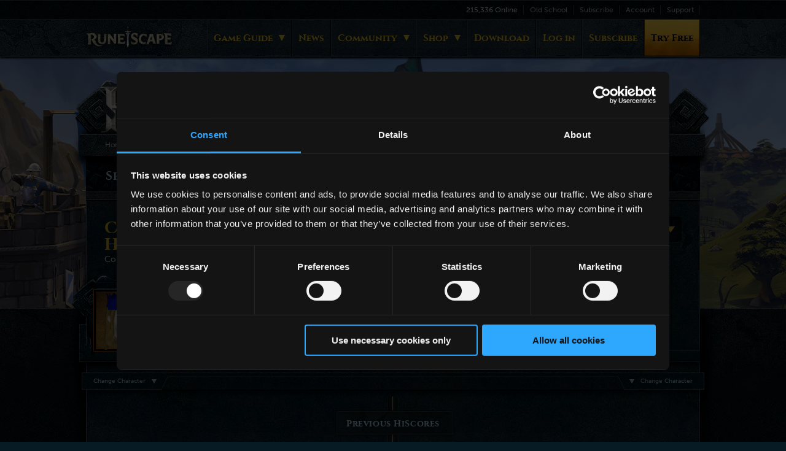

--- FILE ---
content_type: text/html; charset=ISO-8859-1
request_url: https://secure.runescape.com/m=temp-hiscores/l=6/compare?user1=Hydrix+Dust&user2=
body_size: 5393
content:
<!doctype html>
<!--[if lt IE 7]><html class="no-js lt-ie10 lt-ie9 lt-ie8 lt-ie7" lang="en"><![endif]-->
<!--[if (IE 7)&!(IEMobile)]><html class="no-js lt-ie10 lt-ie9 lt-ie8" lang="en"><![endif]-->
<!--[if (IE 8)&!(IEMobile)]><html class="no-js lt-ie10 lt-ie9" lang="en"><![endif]-->
<!--[if (IE 9)&!(IEMobile)]><html class="no-js lt-ie10" lang="en"><![endif]-->
<!--[if gt IE 9]><!--><!-- x --> <html class="no-js" lang="en"> <!--<![endif]-->
<head>
<title>Hydrix Dust - Compare Players &amp; Clans - Rankings - RuneScape</title>
<meta name="description" content="Compare players and clans with each other to see who comes out top."/>
<meta name="author" content="Jagex"/>
<meta http-equiv="X-UA-Compatible" content="IE=edge">
<link rel="dns-prefetch" href="//www.google-analytics.com" />
<link rel="dns-prefetch" href="//ajax.googleapis.com" />
<link rel="dns-prefetch" href="//connect.facebook.net" />
<link href="https://www.runescape.com/css/c/fonts-171.css" rel="stylesheet" type="text/css" media="all" />
<script data-cookieconsent="ignore">
    window.dataLayer = window.dataLayer || [];
    function gtag() {
        dataLayer.push(arguments);
    }
    gtag("consent", "default", {
        ad_storage: "denied",
        analytics_storage: "denied",
        functionality_storage: "denied",
        personalization_storage: "denied",
        ad_personalization: "denied",
        ad_user_data: "denied",
        security_storage: "granted",
        wait_for_update: 500,
    });
    gtag("set", "ads_data_redaction", true);
</script>
<script id="Cookiebot" src="https://consent.cookiebot.com/uc.js" data-cbid="9147fcf2-a466-4a5d-82ab-43e528833d80" data-blockingmode="auto"></script>
<script src="https://www.runescape.com/js/c/rs3/modernizr_3_0_0_min-100.js"></script>
<link href="https://www.runescape.com/css/c/components-171.css" rel="stylesheet" />
<link href="https://www.runescape.com/css/c/pagesal-171.css" rel="stylesheet" />
<link href="https://www.runescape.com/css/c/pagesmz-171.css" rel="stylesheet" />
<link rel="shortcut icon" href="https://www.runescape.com/img/global/favicon.ico?1">
<link rel="apple-touch-icon" href="https://www.runescape.com/img/global/mobile.png?1">
<meta property="og:title" content="Hydrix Dust - Compare Players &amp; Clans - Rankings - RuneScape" />
<meta property="og:type" content="website" />
<meta property="og:site_name" content="RuneScape" />
<meta property="og:image" content="https://www.runescape.com/img/microsite/social-share-fb.jpg" />
<meta property="og:url" content="https://www.runescape.com" />
<meta property="og:description" content="Compare players and clans with each other to see who comes out top." />
<meta name="twitter:card" content="summary_large_image"/>
<meta name="twitter:domain" content="RuneScape.com">
<meta name="twitter:url" content="https://www.runescape.com">
<meta name="twitter:title" content="Hydrix Dust - Compare Players &amp; Clans - Rankings - RuneScape">
<meta name="twitter:description" content="Compare players and clans with each other to see who comes out top.">
<meta name="twitter:image:src" content="https://www.runescape.com/img/microsite/social-share.jpg">
<meta name="twitter:site" content="@RuneScape">
<meta name="google-site-verification" content="pUwl5KYHKSZ6tbbgsR2wYNv1kbVmsYral3iFmijHTWM" />
<meta name="apple-itunes-app" content="app-id=1332022656" />
 
<meta property="fb:app_id" content="174823375888281" />
</head>
<body id="hiscore" class="hiscore en" itemscope itemtype="http://schema.org/WebPage">
<div class="stickyWrap">

<header class="c-responsive-header">
<div class="c-responsive-header__grey-out" id="nav-grey-out"></div>
<div class="c-responsive-header__sub">
<div class="c-responsive-header__sub-inner">
<nav class="c-responsive-header__sub-nav">
<span class="c-responsive-header__sub-option" id="player-count-wrapper">
<span id="playerCount" class="c-responsive-header__player-count" data-test="header-sub-online-count">0</span>
<span>Online</span>
</span>
<a class="c-responsive-header__sub-link" href="https://oldschool.runescape.com/" data-test="header-sub-oldschool">Old School</a>
<a class="c-responsive-header__sub-link" href="https://payments.jagex.com/store/runescape/membership" data-test="header-sub-subscribe">Subscribe</a>
<a class="c-responsive-header__sub-link" href="https://account.jagex.com/en-GB/manage/profile" data-test="header-sub-account">Account</a>
<a class="c-responsive-header__sub-link" href="https://support.runescape.com" target="_blank" data-test="header-sub-support">Support</a>
</nav>
</div>
</div>
<div class="c-responsive-header__main">
<div class="c-responsive-header__inner">
<a class="c-responsive-header__logo" href="https://www.runescape.com/" data-test="header-main-logo">
<img class="c-responsive-header__logo-image" src="https://www.runescape.com/img/rs3/global/header_logo.png" title="RuneScape" alt="RuneScape logo" />
</a>
<nav class="c-responsive-header__nav" id="responsive-header-nav">
<div class="c-responsive-header__group">
<a class="c-responsive-header__top c-responsive-header__top--type-parent" data-js-responsive-header-top data-test="header-main-game-guide" href="https://www.runescape.com/game-info">Game Guide</a>
<div class="c-responsive-header__children" data-js-responsive-header-children>
<a class="c-responsive-header__option c-responsive-header__option--type-mobile" data-test="header-main-game-info" href="https://www.runescape.com/game-info">Game Info</a>
<a class="c-responsive-header__option c-responsive-header__option--type-external" data-test="header-main-wiki" href="https://runescape.wiki" target="_blank" rel="noopener">Wiki</a>
<a class="c-responsive-header__option" data-test="header-main-beginners-guide" href="https://www.runescape.com/game-guide/beginners-guide">Beginners' Guide</a>
<a class="c-responsive-header__option" data-test="header-main-skills" href="https://www.runescape.com/game-guide/skills">Skills</a>
<a class="c-responsive-header__option" data-test="header-main-combat" href="https://www.runescape.com/game-guide/combat">Combat</a>
</div>
</div>
<div class="c-responsive-header__group">
<a class="c-responsive-header__top" data-js-responsive-header-top data-test="header-main-news" href="https://secure.runescape.com/m=news/">News</a>
</div>
<div class="c-responsive-header__group">
<a class="c-responsive-header__top c-responsive-header__top--type-parent" data-js-responsive-header-top data-test="header-main-community" href="https://www.runescape.com/community">Community</a>
<div class="c-responsive-header__children" data-js-responsive-header-children>
<a class="c-responsive-header__option c-responsive-header__option--type-mobile" data-test="header-main-community-home" href="https://www.runescape.com/community">Home</a>
<a class="c-responsive-header__option c-responsive-header__option--type-external" data-test="header-main-forums" href="https://rs.game/Farewell-Forums" target="_blank" rel="noopener">Forums</a>
<a class="c-responsive-header__option" data-test="header-main-hiscores" href="https://secure.runescape.com/m=hiscore/">HiScores</a>
<a class="c-responsive-header__option" data-test="header-main-fsw-hiscores" href="https://secure.runescape.com/m=hiscore_seasonal/">FSW HiScores</a>
<a class="c-responsive-header__option" data-test="header-main-runemetrics" href="https://apps.runescape.com/runemetrics/app/">RuneMetrics</a>
<a class="c-responsive-header__option" data-test="header-main-grand-exchange" href="https://secure.runescape.com/m=itemdb_rs/">Grand Exchange</a>
<a class="c-responsive-header__option" data-test="header-main-clans" href="https://secure.runescape.com/m=clan-home/">Clans</a>
<a class="c-responsive-header__option" data-test="header-main-power" href="https://secure.runescape.com/m=poll/">Player Power</a>
</div>
</div>
<div class="c-responsive-header__group">
<a class="c-responsive-header__top c-responsive-header__top--type-parent" data-js-responsive-header-top data-test="header-main-shop" href="https://rs.runescape.com/en-GB/membership">Shop</a>
<div class="c-responsive-header__children" data-js-responsive-header-children>
<a class="c-responsive-header__option c-responsive-header__option--type-icon c-responsive-header__option--type-membership" data-test="header-main-membership" href="https://rs.runescape.com/en-GB/membership"><span>Membership</span></a>
<a class="c-responsive-header__option c-responsive-header__option--type-icon c-responsive-header__option--type-treasure-hunter" data-test="header-main-treasure" href="https://www.runescape.com/treasure-hunter"><span>Treasure Hunter</span></a>
<a class="c-responsive-header__option c-responsive-header__option--type-icon c-responsive-header__option--type-bonds" data-test="header-main-bonds" href="https://www.runescape.com/bonds"><span>Bonds</span></a>
<a class="c-responsive-header__option c-responsive-header__option--type-icon c-responsive-header__option--type-solomons" data-test="header-main-solomon" href="https://www.runescape.com/solomons-store"><span>Solomon's Store</span></a>
<a class="c-responsive-header__option c-responsive-header__option--type-icon c-responsive-header__option--type-runemetrics" data-test="header-main-runemetrics-pro" href="https://www.runescape.com/runemetrics"><span>RuneMetrics Pro</span></a>
<a class="c-responsive-header__option c-responsive-header__option--type-icon c-responsive-header__option--type-loyalty" data-test="header-main-loyalty" href="https://www.runescape.com/loyalty"><span>Loyalty Programme</span></a>
<a class="c-responsive-header__option c-responsive-header__option--type-icon c-responsive-header__option--type-cards" data-test="header-main-pre-paid-cards" href="https://www.runescape.com/store_locator"><span>Pre-paid Cards</span></a>
<a class="c-responsive-header__option c-responsive-header__option--type-icon c-responsive-header__option--type-external c-responsive-header__option--type-merchandise" data-test="header-main-merchandise" href="http://runescape.backstreetmerch.com" target="_blank"><span>Merchandise</span></a>
<a class="c-responsive-header__option c-responsive-header__option--type-icon c-responsive-header__option--type-codes" data-test="header-main-codes" href="https://secure.runescape.com/m=billing_core/voucherform.ws"><span>Redeem Code</span></a>
</div>
</div>
<div class="c-responsive-header__group c-responsive-header__group--type-gap">
<a class="c-responsive-header__top c-responsive-header__top--type-download" data-js-responsive-header-top data-test="header-main-download" href="https://www.runescape.com/launcher">Download</a>
</div>
<div class="c-responsive-header__group">
<a class="c-responsive-header__top" data-test="header-main-login" href="https://secure.runescape.com/m=weblogin/loginform?theme=runescape&amp;mod=temp-hiscores&amp;ssl=1&amp;dest=compare%3Fuser1%3DHydrix+Dust%26user2%3D">Log in</a>
</div>
<div class="c-responsive-header__group c-responsive-header__group--mobile-only">
<a class="c-responsive-header__top" data-js-responsive-header-top data-test="header-main-account-settings" href="https://www.runescape.com/account_settings">My Account</a>
</div>
<div class="c-responsive-header__group">
<a id="subscribe" class="c-responsive-header__top" data-test="header-main-subscribe" href="https://payments.jagex.com/store/runescape/membership">Subscribe</a>
</div>
<div class="c-responsive-header__group">
<a id="try" class="c-responsive-header__top c-responsive-header__top--type-wide c-responsive-header__top--type-primary" data-test="header-main-try-free" href="https://www.runescape.com/launcher">Try Free</a>
</div>
<div class="c-responsive-header__group c-responsive-header__group--mobile-only">
<a class="c-responsive-header__top c-responsive-header__top--type-external" data-js-responsive-header-top data-test="header-main-support" href="https://support.runescape.com">Support</a>
<a class="c-responsive-header__top c-responsive-header__top--type-external" data-js-responsive-header-top data-test="header-main-oldschool" href="https://oldschool.runescape.com/">Old School</a>
</div>
</nav>
<a class="c-responsive-header__hamburger" id="responsive-header-hamburger" href="#responsive-header-nav" aria-label="Open the menu" data-test="header-main-menu">Menu</a>
</div>
</div>
</header>

<div class="banner">
<div class="inner">
<img src="https://www.runescape.com/img/rs3/banners/generic.jpg" alt="RuneScape LandScape" />
</div>
</div>
<div class="contents">
<div class="main">

<h1 class="title "><span>HiScores</span></h1>
<ul class="breadcrumb" itemprop="breadcrumb">
<li><a href="https://www.runescape.com/">Home</a></li>
<li><a href="https://secure.runescape.com/m=temp-hiscores/">HiScores</a></li>
<li>Compare</li>
</ul>

<nav class="secondary">
<ul>
<li><a href="https://secure.runescape.com/m=hiscore/ranking"><span>Skills</span></a></li>
<li><a href="https://secure.runescape.com/m=hiscore/ranking?category_type=1&amp;table=26"><span>Achievements</span></a></li>
<li><a href="https://secure.runescape.com/m=clan-hiscores/ranking"><span>Clans</span></a></li>
<li><a href="https://rs.runescape.com/en-GB/hiscores/bosses"><span>Bosses</span></a></li>
<li><a href="https://secure.runescape.com/m=hiscore/ranking?category_type=1"><span>Activities</span></a></li>
<li class=active><a href="https://secure.runescape.com/m=temp-hiscores/compare"><span>Compare</span></a></li>
</ul>
</nav>
<div class="secondaryNavDivide"></div>
<div class="content" style="width: 100%;">
<div class="categorySection">
<div class="categories">
<h6>Categories</h6>
<div class="smallFilter">
<div class="filterContainer">
<ul>
<li><a href="https://secure.runescape.com/m=hiscore/compare?user1=Hydrix+Dust">Skills</a></li>
<li><a href="https://secure.runescape.com/m=hiscore/compare?user1=Hydrix+Dust&category_type=1">Activities</a></li>
<li><a href="https://secure.runescape.com/m=temp-hiscores/compare?user1=Hydrix+Dust">Seasonal</a></li>
</ul>
</div>
</div>
</div>
<h3>Compare Seasonal HiScores</h3>
<p>Compare your friends with each other or with yourself.</p>
</div>
<div class="compareNameOuter clear">
<section class="compareNameLeft">
<div class="playerAvatar avatarLeft">
<div class="avatarFrame">
<img src='https://secure.runescape.com/m=avatar-rs/Hydrix+Dust/chat.png' alt=''/>
</div>
</div>
<h4>Hydrix Dust</h4>
</section>
</div>
<div class="changeCharacterOuter clear">
<div class="changeCharacterForm">
<h4>Search For Players</h4>
<p>Type your friend’s player name in the input boxes below and hit enter or the button to compare stats.</p>
<form action="https://secure.runescape.com/m=temp-hiscores/compare" class="index">
<input type="text" placeholder="Player 1" name="user1" required="required" class="leftInput placeholder text" title="Player 1" value="Hydrix Dust" maxlength="12" />
<input type="text" placeholder="Player 2" name="user2" class="rightInput placeholder text" title="Player 2" value="" maxlength="12" />

<div class="btnWrap ">
<div class="btn">
<div class="btnRight">
<input type="submit" value="Compare" name="" />
</div>
</div>
</div>
</form>
</div>
<div class="changeCharacterTab">
<a href="#" class="changeCharacterLink changeCharacterLeft">Change Character</a>
<a href="#" class="changeCharacterLink changeCharacterRight">Change Character</a>
</div>
</div>
<div class="compareSkillsOuter tempHSCompareSkillsOuter clear">
<h3>Previous HiScores</h3>
<div class="clear">
<div class="tempHSOverviewBox tempHSCompareBox tempHSCompareBoxLeft">
<div class="topLeft corner"></div>
<div class="topRight corner"></div>
<div class="bottomLeft corner"></div>
<div class="bottomRight corner"></div>
<div class="tempHSOverviewBoxContents tempHSCompareBoxContents">
<a href="https://secure.runescape.com/m=temp-hiscores/ranking?id=1407715200064&filter=-1&page=1" class="tempHSOverviewBoxAnchor">
<div class="tempHSOverviewBoxTopSection tempHSCompareBoxTopSection">
<div class="tempHSOverviewBoxTitleContainer">
<h4>Undead Kills</h4>
</div>
<p><strong>Ended</strong> 17 Aug 2014 GMT</p>
</div>
<div class="tempHSOverviewBoxBottomSection tempHSCompareBoxBottom tempHSCompareBoxBottomLower">
<div class="tempHSIconContainer"><img src="https://secure.runescape.com/m=temp-hiscores/23332.png" alt="" /></div>
<p class="tempHSOverviewBoxBottomText posText comparePosText">Rank: 17854</p>
<p class="tempHSOverviewBoxBottomText posText compareScoreText">Score: 127</p>
</div>
</a> </div>
</div>
<div class="tempHSCrossOuter"></div>
</div>
<div class="clear">
<div class="tempHSOverviewBox tempHSCompareBox tempHSCompareBoxLeft">
<div class="topLeft corner"></div>
<div class="topRight corner"></div>
<div class="bottomLeft corner"></div>
<div class="bottomRight corner"></div>
<div class="tempHSOverviewBoxContents tempHSCompareBoxContents">
<a href="https://secure.runescape.com/m=temp-hiscores/ranking?id=1402272000003&filter=-1&page=1" class="tempHSOverviewBoxAnchor">
<div class="tempHSOverviewBoxTopSection tempHSCompareBoxTopSection">
<div class="tempHSOverviewBoxTitleContainer">
<h4>Red Imp Kills</h4>
</div>
<p><strong>Ended</strong> 15 Jun 2014 GMT</p>
</div>
<div class="tempHSOverviewBoxBottomSection tempHSCompareBoxBottom tempHSCompareBoxBottomLower">
<div class="tempHSIconContainer"><img src="https://secure.runescape.com/m=temp-hiscores/18715.png" alt="" /></div>
<p class="tempHSOverviewBoxBottomText posText comparePosText">Rank: 24701</p>
<p class="tempHSOverviewBoxBottomText posText compareScoreText">Score: 1</p>
</div>
</a> </div>
</div>
<div class="tempHSCrossOuter"></div>
</div>
</div>
</div>
</div>
</div>
</div>
<footer class="footer" role="contentinfo">
<div class="footer__inner">
<a href="https://www.jagex.com/en-GB/" class="footer__jagex ext" data-title="footer_jagex">Jagex</a>
<div class="footer__paragraph">
<p>This website and its contents are copyright &copy; 1999 - 2026 Jagex Ltd.</p>
<p>220 Science Park, Cambridge, CB4 0WA, United Kingdom</p>
<p>Use of this website is subject to our <a id="footerTermsLink" href="https://legal.jagex.com/docs/terms" class="ext footer__paragraph__link" data-title="footer_terms">Terms &amp; Conditions</a> and <a id="footerPrivacyLink" href="https://legal.jagex.com/docs/policies" class="ext footer__paragraph__link" data-title="footer_privacy">Privacy Policy</a>.</p>
<p><a id="footerRulesLink" href="https://legal.jagex.com/docs/rules" class="ext footer__paragraph__link footer__paragraph__link--rules">Rules of RuneScape</a><a id="footerCookiesLink" href="https://www.jagex.com/cookies" class="ext footer__paragraph__link footer__paragraph__link--rules" data-title="footer_changecookie">Cookie Policy</a><a class="footer__paragraph__link footer__paragraph__link--rules" data-title='footer_managecookie' id='footer-manage-cookies' href=''>Manage Cookies</a></p>
<p><a id="footerRightsLink" href="https://legal.jagex.com/docs/policies/privacy/exercising-your-rights" class="ext footer__paragraph__link" title="Jagex does not sell personal information as the term 'sell' is commonly understood. We do allow service providers to use your personal information for advertising, marketing, and analytics. Please click this link for more information on how to opt out in our Privacy Policy.">Do Not Sell Or Share My Personal Information</a></p>
</div>
<script data-cookieconsent='ignore'>
    const manageCookieLink = document.querySelector("#footer-manage-cookies");
    manageCookieLink.addEventListener("click", function onclick(event) {
        event.preventDefault();
        window.Cookiebot.show();
    });
</script>


<div class="language" id="footerSelectLanguage">
<div class="language__inner">
<ul class="language__list">
<li class="language__list__item--en language__list__item"><span class="language__item__span">
English
</span></li>
<li class="language__list__item--de language__list__item"><a class="language__item__link" href="https://www.runescape.com/l=1/?set_lang=1">Deutsch</a></li>
<li class="language__list__item--fr language__list__item"><a class="language__item__link" href="https://www.runescape.com/l=2/?set_lang=2">FranÃ§ais</a></li>
<li class="language__list__item--pt language__list__item"><a class="language__item__link" href="https://www.runescape.com/l=3/?set_lang=3">PortuguÃªs (BR)</a></li>
</ul>
</div>
</div>
</div>
</footer>
<script type="text/javascript" data-cookieconsent="ignore">
 var isMemb = -1, loggedIn = -1, savePromoBoxes = 'https://secure.runescape.com/m=website-data/updatePromoBoxes.json', pageLocation = 'https://secure.runescape.com/m=temp-hiscores/compare%3Fuser1%3DHydrix+Dust%26user2%3D';
 document.domain = 'runescape.com';
 var baseURL = 'https://www.runescape.com',
 RS3 = RS3 || {},
 currentLangId = 0;
    RS3.imgRoot = 'https://www.runescape.com/img/rs3',
    RS3.websiteDataUrl = 'https://secure.runescape.com/m=website-data',
    RS3.webloginUrl= 'https://secure.runescape.com/m=weblogin',
    RS3.newsUrl= 'https://secure.runescape.com/m=news',
    RS3.TRACKING_HOME_PAGE_LOADED = 9000,
    RS3.TRACKING_PLAY_BUTTON_CLICKED = 9200;
 var JXGLOBAL = {};
 JXGLOBAL.client = [{
  'platform': 'Windows_x86',
  'filename': 'runescape.msi',
  'version': '1.4.3',
  'size': '23'
 },{
  'platform': 'OSX_x86',
  'filename': 'runescape.dmg',
  'version': '1.4.3',
  'size': '1'
 }];
</script>
<script src="https://www.runescape.com/js/c/responsive/vendor-151.js" data-cookieconsent="ignore"></script>
<script type="text/javascript" src="https://www.runescape.com/js/rs3/plugins-100.js" data-cookieconsent="ignore"></script>
<script type='text/javascript' src='https://www.runescape.com/js/jagex_global-100.js' data-cookieconsent="ignore"></script>
<script>
 var RESPONSIVE = RESPONSIVE || {};
 RESPONSIVE.constant = RESPONSIVE.constant || {};
 
 
  RESPONSIVE.constant.user = {
   language: 0,
   isLoggedIn: 0
  };
 
</script>
<script type="text/javascript" src="https://www.runescape.com/js/rs3/gtm-100.js" data-cookieconsent="ignore"></script>
<script type="text/javascript" src="https://www.runescape.com/js/c/rs3/functions-162.js"  data-cookieconsent="ignore"></script>

<script>(function(){function c(){var b=a.contentDocument||a.contentWindow.document;if(b){var d=b.createElement('script');d.innerHTML="window.__CF$cv$params={r:'9c2b755e4b0bc424',t:'MTc2OTIxNTAwNy4wMDAwMDA='};var a=document.createElement('script');a.nonce='';a.src='/cdn-cgi/challenge-platform/scripts/jsd/main.js';document.getElementsByTagName('head')[0].appendChild(a);";b.getElementsByTagName('head')[0].appendChild(d)}}if(document.body){var a=document.createElement('iframe');a.height=1;a.width=1;a.style.position='absolute';a.style.top=0;a.style.left=0;a.style.border='none';a.style.visibility='hidden';document.body.appendChild(a);if('loading'!==document.readyState)c();else if(window.addEventListener)document.addEventListener('DOMContentLoaded',c);else{var e=document.onreadystatechange||function(){};document.onreadystatechange=function(b){e(b);'loading'!==document.readyState&&(document.onreadystatechange=e,c())}}}})();</script><script defer src="https://static.cloudflareinsights.com/beacon.min.js/vcd15cbe7772f49c399c6a5babf22c1241717689176015" integrity="sha512-ZpsOmlRQV6y907TI0dKBHq9Md29nnaEIPlkf84rnaERnq6zvWvPUqr2ft8M1aS28oN72PdrCzSjY4U6VaAw1EQ==" data-cf-beacon='{"rayId":"9c2b755e4b0bc424","version":"2025.9.1","serverTiming":{"name":{"cfExtPri":true,"cfEdge":true,"cfOrigin":true,"cfL4":true,"cfSpeedBrain":true,"cfCacheStatus":true}},"token":"3e8cc86d752940948818324e2d06fad4","b":1}' crossorigin="anonymous"></script>
</body>
</html>


--- FILE ---
content_type: text/css; charset=ISO-8859-1
request_url: https://www.runescape.com/css/c/pagesal-171.css
body_size: 26578
content:
/*! (c) 2026 Jagex Limited */

.player-log{background:none;box-shadow:0 355px 15px 12px black;-moz-box-shadow:0 355px 15px 12px black;-webkit-box-shadow:0 355px 15px 12px black}.player-log .breadcrumb{height:45px;padding:0 10px 0 33px;line-height:45px}.player-log .breadcrumb__list{display:inline-block}.player-log .breadcrumb__search{position:relative;float:right}.player-log .breadcrumb__search:before{position:absolute;content:'';left:270px;top:30%;width:1px;height:40%;background:#263e4d;border-right:1px solid #0d202b}.player-log .breadcrumb__player-name{display:block;margin:7px 10px;height:28px;width:280px;padding-left:10px;background-color:#010709;border:1px solid #355563;color:#aed0e0;border-radius:6px;font-family:"MuseoSans";font-size:1em}.player-log .breadcrumb__submit{position:absolute;top:15px;right:19px}.adv-home .breadcrumb{height:auto;padding:12px 10px 12px 33px;line-height:normal}.adv-home{box-shadow:0 350px 15px 12px black;-webkit-box-shadow:0 350px 15px 12px black}.adv-home .title{background:url('https://www.runescape.com/img/rs3/6-box-top.jpg') repeat-x 0 58px}.plog-header{background-image:url('https://www.runescape.com/img/rs3/_sprite/background-heading-small.png'),url('https://www.runescape.com/img/rs3/6-box-top.jpg');background-repeat:no-repeat, repeat-x;background-position:-3px 19px, 0 65px;padding:5px 0 0}.plog-header:before,.plog-header:after{content:'';background:transparent url('https://www.runescape.com/img/rs3/sprite_splash.png') no-repeat 0 -3333px;width:70px;height:80px;position:absolute;top:38px;left:-21px;z-index:1}.plog-header:after{background-position:0 -3423px;right:-21px;left:auto}.plog-header__avatar{background:transparent url('https://www.runescape.com/img/rs3/adventurers-log/advsprite.png') no-repeat 0 0;width:128px;height:127px;position:absolute;top:35px;left:5px;z-index:10}.plog-header__image{height:90px;position:absolute;top:20px;left:25px}.plog-header__image:hover{-moz-filter:brightness(1.3);-ms-filter:brightness(1.3);-o-filter:brightness(1.3);filter:brightness(1.3)}.plog-stats{overflow:hidden;background:#071B25 url('https://www.runescape.com/img/rs3/6-box-top.jpg') repeat 355px 0;box-shadow:0 10px 10px 0 #000, 0 -10px 10px -4px #000;-moz-box-shadow:0 10px 10px 0 #000, 0 -10px 10px -4px #000;-webkit-box-shadow:0 10px 10px 0 #000, 0 -10px 10px -4px #000;padding:10px 30px 5px 150px;position:relative;left:-10px;width:84%;z-index:2}.plog-header__name{font-size:8em;letter-spacing:-4px;margin-left:135px;position:relative;z-index:10;height:69px;text-shadow:1px 2px 7px rgba(0,0,0,0.6)}.plog-header__title{padding:5px 0;font-size:2.2em;color:#fff;overflow:hidden;margin-left:143px;min-height:22px;text-shadow:1px 2px 7px rgba(0,0,0,0.4)}.plog-stats__item{font-size:1.8em;font-family:"cinzel";line-height:38px;text-shadow:1px 1px 4px #000;background:transparent url('https://www.runescape.com/img/rs3/adventurers-log/advsprite.png') no-repeat 0 -137px;position:relative;float:left;margin-left:60px}.plog-stats__item--level{padding-left:45px;margin-left:0}.plog-stats__item--level:before{content:'';position:absolute;background:transparent url('https://www.runescape.com/img/rs3/adventurers-log/advsprite.png') no-repeat 0 -185px;width:21px;height:20px;left:9px;top:10px}.plog-stats__subtitle{color:#e1bb34;margin:0 8px}.pt .plog-stats__subtitle{font-size:0.7em;margin:0 6px}.plog-stats__inner{font-size:0.65em;font-family:"MuseoSans"}.plog-stats__search{float:right}.plog-stats__input{background-color:#010709;border:1px solid #355563;color:#aed0e0;border-radius:6px;font-family:"MuseoSans";font-size:1.2em;height:28px;width:235px;padding:0 10px;float:left;margin:2px 6px 0 0}.plog-stats__submit{border:none;background:transparent url('https://www.runescape.com/img/rs3/adventurers-log/advsprite.png') no-repeat 0 -215px;width:37px;height:37px;text-indent:-9999px;cursor:pointer;float:left}.tabbednav{position:relative;margin-bottom:11px}.advprofile .tabbednav{margin-bottom:10px}.de .tabbednav,.fr .tabbednav,.pt .tabbednav,.es .tabbednav{font-size:0.8em}.tabbednav:after{position:absolute;content:'';width:100%;height:16px;left:0;bottom:-15px;background:url('https://www.runescape.com/img/rs3/adventurers-log/tab_bg.jpg') repeat-x 0 0}.tabbednav__nav{position:relative;height:56px;padding-top:4px;background:transparent url('https://www.runescape.com/img/rs3/tabbedelement.png') repeat-x 0 0}.tabbednav__nav:after{position:absolute;content:'';z-index:1;background:transparent url('https://www.runescape.com/img/rs3/background-tabbedelement-top.jpg') repeat-x 0 0;bottom:1px;height:2px;left:0;width:100%}.tabbednav__list{list-style:none}.tabbednav__tab{position:relative;float:left;padding-right:30px;z-index:1}.tabbednav__link{display:block;line-height:57px;padding-left:38px;font-size:2em;font-family:"cinzel";font-weight:bold;letting-spacing:0.04em}.tabbednav__link-text{display:block;padding:0 5px 0 0px}.tabbednav__tab:first-child .tabbednav__link{padding-left:15px}.tabbednav__tab:first-child .tabbednav__link-text{padding-left:0}.tabbednav__tab--active{position:relative;overflow:visible;background:transparent url('https://www.runescape.com/img/rs3/background-tab-right.png') no-repeat right -8px;z-index:2}.tabbednav__tab--active:first-child .tabbednav__link{background:transparent url('https://www.runescape.com/img/rs3/sprite_main.png') no-repeat -7px -182px}.tabbednav__tab--active .tabbednav__link{color:#e1bb34;background:transparent url('https://www.runescape.com/img/rs3/background-tab-left-slant.png') no-repeat 0 -3px}.tabbednav__tab--active .tabbednav__link-text{background:transparent url('https://www.runescape.com/img/rs3/background-tab-mid.png') repeat-x 0 -8px}.tabbednav__tab--profile{margin:4px 0 0 20px;padding-right:0}.tabbednav__tab--profile:first-child .tabbednav__link{background:transparent url('https://www.runescape.com/img/rs3/adventurers-log/advsprite.png') no-repeat 0 -633px;height:45px;line-height:inherit;font-size:1.5em;color:#d7dbe1;width:115px;padding:9px 0 0 52px}.tabbednav__tab--profile .tabbednav__link:hover{color:#e1bb34}.tabbednav__avatar{position:absolute;top:4px;left:6px;height:35px}.contents__section{padding:40px}.advfriends .single-title,.advskills .single-title,.advquests .single-title,.advactivity .single-title,.advfriendsact .single-title{display:inline-block;padding:40px 40px 20px;font-size:3em;color:#e1bb34}.single-title--floated{float:left;padding:30px 40px 10px}.double-title{position:relative;margin-bottom:5px;font-size:5em}.fr .double-title{font-size:4.1em}.double-title--arrow:after{content:'';margin-left:9px;border-color:transparent transparent transparent #e1bb34;border-style:solid;border-width:8px 12px;position:absolute;top:45px}.de .double-title,.fr .error-details__title,.pt .error-details__title,.es .error-details__title{font-size:4em}.double-title span{display:block;font-size:0.43em;color:#d7dbe1}.double-title--smaller{font-size:4em}.contents__copy{font-size:1.5em}.error-details{display:table;height:452px;width:100%;vertical-align:middle}.error-eyes{position:relative;background:url('https://www.runescape.com/img/rs3/global/holeInWall.jpg') no-repeat 190px -55px,url('https://www.runescape.com/img/rs3/background-main.jpg') repeat 0 0}.error-eyes:after{position:absolute;height:97px;width:243px;content:'';top:43%;right:16%;background:url('https://www.runescape.com/img/rs3/global/eyes.jpg') no-repeat 0 0;animation:arrive 4s, pulse 2s 4s infinite}@keyframes arrive{0%{opacity:0;transform:translateY(24px)}100%{opacity:1;transform:translateY(0px)}}@keyframes pulse{0%{opacity:1}50%{opacity:0.6}100%{opacity:1}}.error-details__copy{display:table-cell;padding:0 520px 0 40px;vertical-align:middle}.error-details__meta{margin-bottom:15px;font-size:1.5em}.error-details__meta--members{padding-left:60px;background:url('https://www.runescape.com/img/rs3/global/members.png') no-repeat 0 center}.error-details__metalink{color:#e1bb34}.error-details__metalink:hover{color:#fff2c5}.advlog-search{background:transparent;padding:9px 0}.advlog-search__text{width:340px;padding:15px 12px;background-color:#010709;border:1px solid #355563;color:#aed0e0;border-radius:6px;font-family:"MuseoSans";font-size:1.55em}.advlog-search__text--small{width:300px}.advlog-search__submit{margin-left:10px;background:transparent url('https://www.runescape.com/img/rs3/adventurers-log/advsprite.png') no-repeat 0 -685px;border:none;text-indent:-9999px;width:56px;height:56px;cursor:pointer}.advlog-search__submit:hover{-moz-filter:brightness(1.5);-ms-filter:brightness(1.5);-o-filter:brightness(1.5);filter:brightness(1.5)}.bar-graph{position:relative;height:30px;width:100%;padding:0 1px;border:1px solid #1e2325;background-color:#111417;box-shadow:inset 0 0 9px 1px black, 0 0 8px 1px black}.bar-graph__fill{float:left;height:100%;margin:1px 0 0 0;position:relative}.bar-graph__fill--divide:after{content:'';position:absolute;top:1px;right:0;width:2px;height:28px;background-color:#000}.bar-graph__fill--animate{animation:grow 4s ease 0.5s;animation-fill-mode:forwards}.cssanimations .bar-graph__fill--animate{max-width:0}.bar-graph__fill--non{background:url('https://www.runescape.com/img/rs3/adventurers-log/bar_red.jpg') repeat-x 0 0}.bar-graph__fill--inel:after{display:none}.bar-graph__fill--prog{background:url('https://www.runescape.com/img/rs3/adventurers-log/bar_orange.jpg') repeat-x 0 0}.bar-graph__fill--comp{background:url('https://www.runescape.com/img/rs3/adventurers-log/bar_green.jpg') repeat-x 0 0}.bar-graph__fill--inel{background:url('https://www.runescape.com/img/rs3/adventurers-log/bar_grey.jpg') repeat-x 0 0}.bar-graph__fill--skill{background:url('https://www.runescape.com/img/rs3/adventurers-log/bar_blue.jpg') repeat-x 0 0}.bar-graph__value{position:absolute;right:10px;line-height:33px;color:#d7dbe1;font-size:1.5em;z-index:10}.bar-graph__value--near{right:35px;color:black;font-weight:bold;animation:blacktowhite 2s linear 0.5s;animation-fill-mode:forwards}.bar-graph__value--full{color:black;font-weight:bold;animation:whitetoblack 2s linear 0.5s;animation-fill-mode:forwards}.bar-graph__value--contrast{text-shadow:1px 1px 0 rgba(255,255,255,0.5)}.bar-graph__foot-label{margin-top:5px;text-align:center;color:#909090}.bar-graph__tooltip{display:none;background:transparent url('https://www.runescape.com/img/rs3/content_repeat_y.jpg') repeat 0 0;border:1px solid #2E3F49;text-align:center;position:absolute;width:300px;top:-35px;left:85px;z-index:10;padding:15px;box-shadow:1px 2px 5px -2px #000}.bar-graph__tooltip:after{content:'';width:11px;height:7px;background:transparent url('https://www.runescape.com/img/rs3/adventurers-log/tail.png') no-repeat 0 0;position:absolute;bottom:-7px;left:48%}.bar-graph:hover .bar-graph__tooltip{display:block}@keyframes grow{0%{max-width:0}100%{max-width:500px}}@keyframes whitetoblack{0%{color:#fff}100%{color:#000}}.top-section{display:table;width:100%;background:url('https://www.runescape.com/img/rs3/adventurers-log/landing.jpg') no-repeat bottom center;padding:40px 0}.top-section__meta{display:table-cell;padding:0 515px 0 30px;vertical-align:middle}.top-section__copy{font-size:1.4em;margin-bottom:5px}.top-section__copy a{color:#e1bb34}.top-section__copy a:hover{color:#fff2c5}.upsell{position:relative;height:70px;margin-top:32px;clear:both;padding:40px 30px;background:url('https://www.runescape.com/img/rs3/6-box-top.jpg') no-repeat 3px -1px}.upsell:before{position:absolute;content:'';height:32px;width:100%;top:-32px;left:0;background:url('https://www.runescape.com/img/rs3/global/divide.jpg') no-repeat 0 0}.upsell__meta{float:left;padding-left:50px;line-height:46px;font-size:1.8em;font-family:"cinzel";background:transparent url('https://www.runescape.com/img/rs3/global/members.png') no-repeat 0 3px;color:#d7dbe1}.upsell__meta a{color:#e1bb34}.upsell__meta a:hover,.gear-item__link:hover{color:#fff2c5}.de .upsell__meta{font-size:1.6em}.upsell__button{float:right;margin-top:5px}.drop-filter__title{float:right;margin-top:32px;font-size:1.5em;font-family:"MuseoSans";color:#d7dbe1}drop-filter__title--top{margin-top:50px}.drop-filter{position:relative;float:right;min-width:170px;height:30px;margin:25px 30px 0 15px;border-radius:5px;box-shadow:0 0 4px 0px #a2a2a2;background:linear-gradient(#09131a, #000);cursor:pointer}.drop-filter--top{margin-top:42px}.drop-filter:before{position:absolute;content:'';width:1px;height:16px;right:40px;top:7px;background:black;border-right:1e313c}.drop-filter:after{position:absolute;content:'';right:14px;top:11px;border-color:#e1bb34 transparent transparent transparent;border-style:solid;border-width:8px 6px}.drop-filter--dropped{border-radius:5px 5px 0 0}.drop-filter--dropped:after{top:2px;border-color:transparent transparent #e1bb34 transparent}.drop-options{position:relative;display:none;z-index:16;background:black;box-shadow:0 0 4px 0 #a2a2a2;border-radius:0 0 5px 5px}.drop-filter--dropped .drop-options{display:block}.drop-option{display:block;text-align:left;height:30px;line-height:30px;font-size:1.2em;padding-left:15px;color:#b2dbee}.block-nav{position:relative;height:55px;z-index:1;font-family:"cinzel";font-size:0.8em}.de .block-nav--quests,.fr .block-nav--quests,.pt .block-nav--quests{font-size:0.7em}.block-nav__list{position:relative;overflow:hidden;padding-bottom:10px}.block-nav__item{position:relative;display:block;height:53px;float:left;font-size:1.9em}.block-nav__item--active{height:55px;background:url('https://www.runescape.com/img/rs3/adventurers-log/bg_top.jpg') no-repeat -4px -11px}.block-nav__content{display:block;height:53px;float:left;line-height:55px;text-align:center;position:relative;border-right:1px solid black;border-left:1px solid #464a56;padding:0 33px;background:url('https://www.runescape.com/img/rs3/hiscores/subtab_backdrop.jpg') bottom left;box-shadow:0 3px 6px black;-moz-box-shadow:0 3px 6px black;-webkit-box-shadow:0 3px 6px black}.block-nav__item--active .block-nav__content{box-shadow:inset -2px 2px 5px black;-moz-box-shadow:inset -2px 2px 5px black;-webkit-box-shadow:inset -2px 2px 5px black;position:relative;color:#e1bb34;background:none;border-left:1px solid transparent}.block-nav__item--active .block-nav__content:after{position:absolute;content:'';display:block;box-shadow:inset -2px 4px 5px black;-moz-box-shadow:inset -2px 4px 5px black;-webkit-box-shadow:inset -2px 4px 5px black;width:100%;height:100%;top:0;left:0}.block-nav__span-icon{padding-left:8px;position:relative}.block-nav__span-icon:before{position:absolute;content:'';width:15px;height:15px;top:2px;left:-18px;border:2px solid black;box-shadow:0 0 2px 2px #333;background-position:-1px -3px;border-radius:50%}.block-nav__span-icon span{color:#e1bb34;font-size:0.8em;font-family:"MuseoSans"}.block-nav__item--last:after,.block-nav__item:last-child:after{content:"";height:53px;width:800px;background:url('https://www.runescape.com/img/rs3/hiscores/subtab_backdrop.jpg') bottom left;border-left:1px solid #464a56;position:absolute;top:0;left:100%;box-shadow:0 3px 6px black;-moz-box-shadow:0 3px 6px black;-webkit-box-shadow:0 3px 6px black}.item-plate{background:#393939;background:linear-gradient(#393939, #151515);width:70px;height:70px;border-radius:50%;box-shadow:inset 0 0 5px 5px #141414,0 0 5px 5px rgba(0,0,0,0.3);border:1px solid #515557;text-align:center}.item-plate__image{width:70px;height:70px;background:transparent url('https://www.runescape.com/img/rs3/global/backplate.png') no-repeat center center;text-align:center}.profile-stats{overflow:hidden;clear:both;background-color:black;margin-top:-1px}.profile-stats__right{float:right;width:31.4%;opacity:0;box-sizing:border-box}.profile-stats__right--show{opacity:1;transition:opacity 2s}.stats-box{float:left;overflow:hidden;position:relative;width:28.8%;height:330px;margin:2px;padding:20px 25px 5px;background:url('https://www.runescape.com/img/rs3/adventurers-log/panel.jpg') no-repeat 0 0,url('https://www.runescape.com/img/rs3/adventurers-log/bg_rpt.jpg') repeat 0 0;border-style:solid;border-width:1px;border-color:#000;border-image:url('https://www.runescape.com/img/rs3/grand_exchange/border.gif') 1 repeat;box-sizing:border-box}.boxsizing .stats-box{width:34%}.stats-box--quests,.stats-box--combat{margin-left:0}.stats-box--skills,.stats-box--combat,.stats-box--activity-small{background-image:url('https://www.runescape.com/img/rs3/adventurers-log/panel_darker.jpg')}.stats-box--activity{width:83%;height:664px}.boxsizing .stats-box--activity{width:99%}.stats-box--activity-small{height:330px}.stats-box--clan{width:99%}.boxsizing .stats-box--clan{width:99%}.stats-box--current{padding:0;width:34.4%;height:360px;background:transparent;border:0;margin:0}.boxsizing .stats-box--current{width:34.4%;height:334px}.stats-box--small{width:48.5%;height:124.5px;padding:25px 0;text-align:center}.boxsizing .stats-box--small{width:49%;height:163px}.stats-box--combat-level{width:48%}.boxsizing .stats-box--combat-level{width:48.6%}.boxsizing .stats-box--current-rank{width:98.8%}.stats-box--avatar{background:url('https://www.runescape.com/img/rs3/adventurers-log/panel.jpg') no-repeat 0 0;color:#e1bb34;font-family:"cinzel";font-size:1.5em;width:48%}.stats-box--avatar:before{background:#393939;background:linear-gradient(#393939, #151515);border:1px solid #334444;border-radius:50%;box-shadow:inset 0 0 5px 5px #141414,0 0 5px 5px rgba(0,0,0,0.3);content:'';height:100px;left:30px;position:absolute;top:49px;width:100px}.stats-box--avatar:hover{color:#fff2c5}.stats-box--avatar:hover .stats-box__chat-head{-moz-filter:brightness(1.3);-ms-filter:brightness(1.3);-o-filter:brightness(1.3);filter:brightness(1.3)}.stats-box__chat-head{display:block;margin:auto;position:relative}.boxsizing .stats-box--avatar{width:48.6%}.stats-box__title{position:relative;display:inline-block;margin-bottom:20px}.stats-box__title:hover{color:#fff2c5}.stats-box__title:before{position:absolute;content:'';width:282px;height:1px;left:0;bottom:-20px;background:black;border-bottom:1px solid #1e313c}.stats-box__title--clans:before{width:281px;height:11px;bottom:-26px;left:-3px;background:transparent url('https://www.runescape.com/img/rs3/global/tblRoughBreak.png') repeat-x 0 0;border:none}.stats-box__title--activity:before{width:275px}.stats-box__title:after{content:'';border-color:transparent transparent transparent #e1bb34;border-style:solid;border-width:6px 8px;position:absolute;right:-30px;top:8px}.stats-box__totals{float:right;margin:10px 0 30px;font-size:1.1em;color:#d7dbe1}.stats-box__label{display:block;margin:15px 0 7px;font-size:1.3em;color:#d7dbe1}.stats-box__footlink{position:absolute;display:block;right:24px;bottom:12px;padding-right:20px;font-family:"cinzel";font-size:1.5em;color:#e1bb34}.stats-box__footlink:before{position:absolute;content:'';width:282px;height:1px;right:0px;top:-15px;background:black;border-bottom:1px solid #1e313c}.stats-box__footlink--small:before{width:250px;left:-141px}.stats-box__footlink:after{content:'';border-color:transparent transparent transparent #e1bb34;border-style:solid;border-width:6px 8px;position:absolute;right:-7px;top:0}.stats-box__footlink:hover{color:#fff2c5}.stats-box__clanflag{position:relative}.stats-box__clanflag img{position:relative}.stats-box__clanflag:before,.stats-box__clanflag:after{position:absolute;content:'';width:50%;height:1px;bottom:10px;box-shadow:0 6px 7px 2px black}.stats-box__clanflag:before{left:4px;-moz-transform:rotate(7deg);-webkit-transform:rotate(7deg);-o-transform:rotate(7deg);-ms-transform:rotate(7deg)}.stats-box__clanflag:after{right:4px;-moz-transform:rotate(-7deg);-webkit-transform:rotate(-7deg);-o-transform:rotate(-7deg);-ms-transform:rotate(-7deg)}.stats-box__clan-name{margin-top:35px;font-size:2.2em;font-family:"cinzel";color:#b2dbee;text-align:center}.skill-top{position:relative;overflow:hidden;clear:both;padding:10px 0}.skill-top:after{position:absolute;content:'';bottom:0;left:0;width:100%;height:1px;background-color:black;border-bottom:1px solid #1e313c}.skill-top__figure{float:left;width:67px;height:80px;text-align:center;background:transparent url('https://www.runescape.com/img/rs3/adventurers-log/advsprite.png') no-repeat 1px -768px}.skill-top__icon{margin-top:17px}.skill-top__icon:hover{filter:brightness(1.5)}.skill-top__stats{margin:22px 0 0 15px;float:left}.skill-top__title{font-size:1.8em;color:#b2dbee}.fr .skill-top__title{font-size:1.6em}.skill-top__level{font-size:1.2em;color:#d7dbe1}.skill-top__level span{position:relative;color:#e1bb34}.stats-box__top-skills{position:absolute;left:3px;margin-top:10px}.stats-box__top-skill{display:inline-block;width:107px;text-align:center;background:url('https://www.runescape.com/img/rs3/adventurers-log/advsprite.png') no-repeat 21px -774px}.stats-box__top-skill:last-child{margin:0}.stats-box__small-icon{min-height:40px;margin:10px 0 10px}.stats-box__small-icon:hover{filter:brightness(1.5)}.stats-box__small-text{font-size:1.3em;color:#d7dbe1}.fr .stats-box__small-text,.es .stats-box__small-text{font-size:1.1em}.stats-box__small-text--level{font-size:1.1em;color:#909090}.stats-box__compare{position:absolute;display:block;bottom:15px;font-size:1.1em;color:#b2dbee}.stats-box__compare:hover{color:#e1bb34}.combat-chart{display:-ms-flexbox;display:flex;height:220px;overflow:hidden;position:relative;width:100%}.combat-chart__wrapper{position:relative}.combat-chart__wrapper::after{background:url('https://www.runescape.com/img/rs3/adventurers-log/advsprite.png') no-repeat 3px -466px;content:'';filter:brightness(1.5);height:155px;left:0;position:absolute;top:50%;transform:translateY(-50%);width:100%}.combat-chart__favourite{-ms-flex-align:center;align-items:center;color:#d7dbe1;display:-ms-flexbox;display:flex;-ms-flex-direction:column;flex-direction:column;font-size:1.3em;height:75px;-ms-flex-pack:center;justify-content:center;left:50%;overflow:hidden;position:absolute;text-align:center;top:50%;transform:translate(-50%, -50%);width:80px;z-index:1}.combat-chart__favourite::before{background:no-repeat center;content:'';height:63px;width:100%}.combat-chart__favourite--attack::before{background-image:url('https://www.runescape.com/img/rs3/adventurers-log/skills/attack.png')}.combat-chart__favourite--ranged::before{background-image:url('https://www.runescape.com/img/rs3/adventurers-log/skills/ranged.png')}.combat-chart__favourite--magic::before{background-image:url('https://www.runescape.com/img/rs3/adventurers-log/skills/magic.png')}.combat-chart__favourite--necromancy::before{background-image:url('https://www.runescape.com/img/rs3/adventurers-log/skills/necromancy.png')}.combat-chart__canvas{height:220px;width:160px}.combat-chart__legend{display:-ms-flexbox;display:flex;-ms-flex-direction:column;flex-direction:column;height:100%;-ms-flex-pack:center;justify-content:center;padding:5px}.combat-chart__legend-value{-ms-flex-align:center;align-items:center;color:#d7dbe1;display:-ms-flexbox;display:flex;font-size:1.2em;height:40px;-ms-flex-pack:start;justify-content:flex-start;line-height:20px;margin:5px;overflow:hidden;position:relative;width:100%}.combat-chart__legend-value::before{border:2px solid black;box-shadow:0 0 2px 2px #2e2e2e;content:'';margin-right:5px;height:20px;width:20px}.combat-chart__legend-value--attack::before{background-color:#ff8a00}.combat-chart__legend-value--ranged:before{background-color:#5ab826}.combat-chart__legend-value--magic:before{background-color:#37cad2}.combat-chart__legend-value--necromancy:before{background-color:#9c8eff}.stats-box__score-title{margin-bottom:30px;font-size:1.5em}.stats-box__score-parent{position:relative;float:left;left:50%}.stats-box__score-value{position:relative;display:table-cell;float:left;left:-50%;font-size:4em;font-family:"cinzel";color:#b2dbee;line-height:31px}.stats-box__score-value--rank{display:block;float:none;left:auto;font-size:3em}.stats-box__days{font-size:4em;line-height:33px;font-family:"cinzel";text-align:center;color:#b2dbee}.stats-box__hours{margin-top:3px;font-size:1.4em}.stats-box__score-subtext{display:block;text-align:right;font-size:0.4em;color:#d7dbe1;font-family:"MuseoSans"}.event{position:relative;padding:10px 0}.event:after{position:absolute;content:'';bottom:0;left:0;width:100%;height:1px;background:black;border-bottom:1px solid #1e313c}.event__title{margin-bottom:5px;font-size:1.5em;color:#b2dbee;font-family:"MuseoSans"}.event__time{padding-left:15px;font-size:1.1em;color:#909090;background:transparent url('https://www.runescape.com/img/rs3/adventurers-log/advsprite.png') no-repeat 0 -754px}.stats-box__no-activity{font-size:1.5em;color:#d7dbe1}.skills__header{margin-bottom:10px}.skills__header:before,.skills__header:after{content:'';display:table}.skills__header:after{clear:both}.skills__header .single-title{float:left;display:block}.skills__drop-container{float:right;margin-top:18px}.item__expand{cursor:pointer}.advskills .skills{overflow:hidden;clear:both;background:url('https://www.runescape.com/img/rs3/adventurers-log/bg_top.jpg') no-repeat 0 0}.skills__level-title{float:right;padding-bottom:5px;font-size:1.1em;font-family:"MuseoSans";color:#d7dbe1;width:551px}.skills__level-title--first{width:119px}.skill{display:table;width:100%;height:60px;margin-bottom:2px;background:url('https://www.runescape.com/img/rs3/adventurers-log/bg-skills.jpg') no-repeat 0 0;box-shadow:0 -3px 0 0 black}.skill__icon{height:56px;margin-top:1px;width:56px}.skill__icon-img{margin-top:5px}.skill:nth-child(even){background-image:url('https://www.runescape.com/img/rs3/adventurers-log/bg-skills-dark.jpg')}.skill:hover{cursor:pointer}.skill:hover .skill__title{color:#e1bb34}.skill:hover .skill__icon{-o-filter:brightness(1.3);-moz-filter:brightness(1.3);-ms-filter:brightness(1.3);filter:brightness(1.3)}.skill__title{display:table-cell;width:250px;vertical-align:middle;font-size:1.8em;color:#b2dbee}.skill__bar{position:relative;display:table-cell;vertical-align:middle}.skill__level{display:table-cell;vertical-align:middle;width:80px;text-align:center;font-size:3em;font-family:"cinzel";color:#e1bb34}.skill__level--next{color:#747474}.skill__level__virtual{font-size:0.4em}.skill__expand{display:table-cell;text-align:center;vertical-align:middle;width:65px}.skill__expand-icon{border-color:#e1bb34 transparent transparent transparent;border-style:solid;border-width:10px 7px;display:inline-block;margin:15px auto 0;position:relative}.skill__expand-icon:before{background:black;border-right:1px solid #3a5361;content:'';height:40px;left:-33px;top:-26px;position:absolute;width:1px}.item--expanded .skill__expand-icon{border-color:transparent transparent #e1bb34 transparent;margin:0 auto 7px}.item--expanded .skill__expand-icon:before{top:-15px}.skills-stats{overflow:hidden;padding:0 17px;background:transparent url('https://www.runescape.com/img/rs3/background-main.jpg') repeat 0 0;border-left:1px solid #6d6d6d;border-bottom:1px solid #6d6d6d;box-shadow:inset 0 7px 9px -7px #000;height:0;border-right:1px solid #49545B;box-shadow:inset 0 30px 30px -20px #000;-moz-box-shadow:inset 0 30px 30px -20px #000;-webkit-box-shadow:inset 0 30px 30px -20px #000;cursor:default}.item--expanded ~ .skills-stats{height:430px;margin-bottom:1px}.skill__details{overflow:hidden;height:52px;padding-top:8px}.skill__details .item-plate{float:left;width:48px;height:48px;text-align:center;margin:-3px 18px 0 10px}.item-plate__img{height:35px;margin-top:6px;width:auto}.skill__bar .bar-graph{height:30px;width:445px}.skills-stats__graph-data,.stats__info,.skills-stats__graph__y{float:left}.skills-stats__graph__y{border-right:1px solid #2c3d49}.skills-stats__graph-data{margin:45px 0}.skills-stats__graph{position:relative;height:340px}.skills-stats__graph:before,.skills-stats__graph:after{content:'';display:table}.skills-stats__graph:after{clear:both}.skills-stats__graph:after{display:block;content:'';width:1px;background-color:#2c3d49;position:absolute;top:0;right:0;height:311px}.skills-stats__y{font-size:1.2em;display:block;width:45px;padding-top:63px;position:relative}.skills-stats__y:first-child{padding-top:0}.skills-stats__y:after{display:block;content:'';height:1px;background-color:#18252d;width:599px;position:absolute;right:-600px}.skills-stats__y:first-child:after,.skills-stats__y:last-child:after{background:none}.skills-stats__graph__item{float:left;width:50px;text-align:center;font-size:1.2em;color:#747474;border-top:1px solid #2c3d49;position:relative}.skills-stats__graph__item:before{content:'';display:block;width:1px;background-color:#17232c;height:310px;position:absolute;top:1px;left:0}.skills-stats__graph__item--first:before{width:0;background:none}.skills-stats__graph__result{display:block;color:#e1bb34;width:26px;height:310px;position:relative;left:50%;margin-left:-13px}.skills-stats__graph__bar{background-color:#000;border:1px solid #262A2D;width:30px;height:100%;position:absolute;bottom:-2px}.skills-stats__graph__bar:before{display:block;content:'';background:#000 url('https://www.runescape.com/img/rs3/adventurers-log/blue_rpt.jpg') repeat bottom left;height:100%;width:26px;position:relative;left:2px}.skills-stats__graph__item--current .skills-stats__graph__bar:before{background-image:url('https://www.runescape.com/img/rs3/adventurers-log/green_rpt.jpg')}.skills-stats__graph__tooltip{display:none;background:transparent url('https://www.runescape.com/img/rs3/content_repeat_y.jpg') repeat 0 0;border:1px solid #2E3F49;width:138px;text-align:center;height:54px;position:absolute;bottom:60%;left:-57px;z-index:10;padding-top:15px;box-shadow:1px 2px 5px -2px #000;font-size:1.2em}.skills-stats__graph__tooltip:before{display:block;content:attr(data-label);color:#d7dbe1;margin-bottom:7px}.skills-stats__graph__tooltip:after{content:'';width:11px;height:7px;background:transparent url('https://www.runescape.com/img/rs3/adventurers-log/tail.png') no-repeat 0 0;position:absolute;bottom:-7px;left:48%}.skills-stats__graph__result:hover .skills-stats__graph__tooltip{display:block}.skills-stats__graph__label{padding-top:8px;border-top:1px solid #2c3d49}.skills-stats__graph__year{display:block;font-size:0.75em}.skills-stats__notice{color:#747474;font-size:1em;margin:15px 0 0 45px}.stats__info{margin:45px 0 45px 25px;width:275px}.stats__title{padding-top:30px;border-top:solid 1px #1e2930;position:relative;font-size:1.8em}.stats__title:first-child{padding-top:0;border-top:none}.stats__title--current:after{content:'';display:block;width:14px;height:14px;border:1px solid #21272b;border:2px solid #000;background:transparent url('https://www.runescape.com/img/rs3/adventurers-log/green_rpt.jpg') repeat 0 0;position:absolute;right:1px;bottom:1px}.stats__title--current:before{content:'';background:#22282c;width:20px;height:20px;position:absolute;right:0;bottom:0}.stats__list{font-size:1.5em}.stats__list--first{padding-bottom:30px;border-bottom:solid 1px #000}.stats__list__item{margin-top:20px;overflow:hidden;padding-bottom:2px}.stats__list__item:first-child:before{background:none;width:auto}.stats__list__result{font-size:1.47em;color:#b2dbee;font-family:"cinzel";font-weight:normal;float:right}.advquests .quests{overflow:hidden;clear:both;background:url('https://www.runescape.com/img/rs3/adventurers-log/bg_top.jpg') no-repeat 0 -68px;border-right:1px solid #363636}.block-nav__span-icon--completed:before{background-image:url('https://www.runescape.com/img/rs3/adventurers-log/bar_green.jpg')}.block-nav__span-icon--in-progress:before{background-image:url('https://www.runescape.com/img/rs3/adventurers-log/bar_orange.jpg')}.block-nav__span-icon--not-started:before{background-image:url('https://www.runescape.com/img/rs3/adventurers-log/bar_red.jpg')}.block-nav__span-icon--not-eligible:before{background-image:url('https://www.runescape.com/img/rs3/adventurers-log/bar_grey.jpg')}.quests__overview{clear:both;overflow:hidden}.quests__total-points{float:right;font-size:1.5em;margin:40px 40px 20px}.quests__finished-points{font-family:"cinzel";color:#e1bb34;font-size:1.5em}.quests__available-points{font-family:"cinzel"}.quests__stat{float:right;margin:55px 45px 0 0;font-size:1.2em}.quests__progress{width:910px;margin:10px auto 30px}.quests__legend{margin:25px 0;font-size:1.5em;display:table;width:100%}.quests__cell{display:table-cell}.quests__cell--progress{text-align:center}.quests__cell--not-started{text-align:right}.quests__key{position:relative;padding-left:30px}.quests__key:before{position:absolute;content:'';width:20px;height:20px;top:-5px;left:0;border:2px solid black;box-shadow:0 0 2px 2px #333;background-position:-1px -3px;border-radius:50%}.quests__key--non:before{background-image:url('https://www.runescape.com/img/rs3/adventurers-log/bar_red.jpg')}.quests__key--prog:before{background-image:url('https://www.runescape.com/img/rs3/adventurers-log/bar_orange.jpg')}.quests__key--comp:before{background-image:url('https://www.runescape.com/img/rs3/adventurers-log/bar_green.jpg')}.quests-title{float:right;width:70px;margin-top:8px;font-size:1.1em;font-family:"MuseoSans";color:#d7dbe1;text-align:center}.quests__titles{background:url('https://www.runescape.com/img/rs3/adventurers-log/bg_top.jpg') repeat-x 0 -120px;height:12px;padding:10px;position:relative}.quests__titles:before{position:absolute;content:'';width:100%;height:8px;top:-10px;left:0;background:transparent url('https://www.runescape.com/img/rs3/global/tblRoughBreak.png') repeat-x 0 0}.quests__title{float:left;font-size:1.2em;text-align:left}.quests__title--difficulty{margin-left:620px;width:247px}.quest-library{overflow:hidden;clear:both;padding-top:2px}.quest{position:relative;width:100%;background:url('https://www.runescape.com/img/rs3/adventurers-log/quests_plate.jpg') no-repeat 0 0;box-shadow:0 0 2px 2px #000}.quest:nth-child(even){background-image:url('https://www.runescape.com/img/rs3/adventurers-log/quests_plate_alt.jpg')}.quest__overview{position:relative;overflow:hidden;clear:both;height:82px;width:100%;cursor:pointer}.quest__figure{float:left;margin-right:15px;background-color:#000;border:solid 1px #384043;padding:2px;box-shadow:0px 0px 10px #000;position:relative;margin-top:2px}.quest__screen{display:block;width:189px}.quest--not-started .quest__screen{filter:grayscale(100%) blur(1.2px);-webkit-filter:grayscale(100%) blur(1.2px);-moz-filter:grayscale(100%) blur(1.2px);-ms-filter:grayscale(100%) blur(1.2px);-o-filter:grayscale(100%) blur(1.2px)}.quest__meta{float:left;width:765px;height:80px;box-sizing:border-box;display:table}.quest__meta-cell{display:table-cell;width:380px;vertical-align:middle}.quest__title{font-size:1.6em;color:#b2dbee}.quest--not-eligible .quest__title{color:grey}.quest__overview:hover .quest__title{color:#e1bb34}.quest--not-eligible .quest__overview:hover .quest__title{color:#d7dbe1}.quest__overview:hover .quest__screen{-o-filter:brightness(1.3);-moz-filter:brightness(1.3);-ms-filter:brightness(1.3);filter:brightness(1.3)}.quest--not-started .quest__overview:hover .quest__screen{filter:grayscale(100%) blur(1.2px) brightness(1.3);-webkit-filter:grayscale(100%) blur(1.2px) brightness(1.3);-moz-filter:grayscale(100%) blur(1.2px) brightness(1.3);-ms-filter:grayscale(100%) blur(1.2px) brightness(1.3);-o-filter:grayscale(100%) blur(1.2px) brightness(1.3)}.quest__overview:hover .quest__difficulty-indicator{-o-filter:brightness(1.3);-moz-filter:brightness(1.3);-ms-filter:brightness(1.3);filter:brightness(1.3)}.quest--not-eligible .quest__overview:hover .quest__difficulty-indicator{-o-filter:brightness(1.3) grayscale(100%);-moz-filter:brightness(1.3) grayscale(100%);-ms-filter:brightness(1.3) grayscale(100%);filter:brightness(1.3) grayscale(100%)}.quest__overview:hover .quest__state-icon{-o-filter:brightness(1.3);-moz-filter:brightness(1.3);-ms-filter:brightness(1.3);filter:brightness(1.3)}.quest__overview:hover .quest__screen--non{filter:grayscale(100%) blur(1.2px) brightness(1.2);-webkit-filter:grayscale(100%) blur(1.2px) brightness(1.2);-moz-filter:grayscale(100%) blur(1.2px) brightness(1.2);-ms-filter:grayscale(100%) blur(1.2px) brightness(1.2);-o-filter:grayscale(100%) blur(1.2px) brightness(1.2)}.quest__state--not-eligible:before{background:transparent url('https://www.runescape.com/img/rs3/adventurers-log/notEligible.png') no-repeat 0 0}.quest__state--not-started:before{background:transparent url('https://www.runescape.com/img/rs3/adventurers-log/notStarted.png') no-repeat 0 0}.quest__state--in-progress:before{background:transparent url('https://www.runescape.com/img/rs3/adventurers-log/inProgress.png') no-repeat 0 0}.quest__state--completed:before{background:transparent url('https://www.runescape.com/img/rs3/adventurers-log/friend_online.png') no-repeat 0 0}.quest__state-cell{display:table-cell;width:55px;vertical-align:middle}.quest__expand{display:table-cell;text-align:right;vertical-align:middle;width:40px}.quest__expand-icon{border-color:#e1bb34 transparent transparent transparent;border-style:solid;border-width:10px 7px;display:inline-block;margin:15px auto 0;position:relative}.quest__expand-icon:before{background:black;border-right:1px solid #3a5361;content:'';height:40px;left:-30px;top:-26px;position:absolute;width:1px}.item--expanded .quest__expand-icon{border-color:transparent transparent #e1bb34 transparent;margin:0 auto 7px}.item--expanded .quest__expand-icon:before{top:-15px}.quest__overview:hover .quest__expand{-moz-filter:brightness(1.5);-ms-filter:brightness(1.5);-o-filter:brightness(1.5);filter:brightness(1.5)}.quest__complete{float:right}.quest__details{position:relative;width:997px;height:0px;overflow:hidden;background:transparent url('https://www.runescape.com/img/rs3/background-main.jpg') repeat 0 0;border-left:1px solid #5c5c5c;border-right:1px solid #5c5c5c;box-shadow:inset 0 30px 30px -20px black}.item--expanded ~ .quest__details{height:auto;overflow:visible;padding-bottom:70px}.quest__difficulty--primary{display:table-cell;width:220px;vertical-align:middle}.quest-requirements{overflow:hidden;clear:both;padding-bottom:25px}.quest-requirement{position:relative;width:50%;float:left}.quest-requirement:nth-child(2):before{position:absolute;content:'';width:1px;height:79%;left:0;top:25px;background:black;border-right:1px solid #1e313c}.quest-requirement__title{margin:25px 0 0 20px;font-size:1.5em}.quest-requirement__list{margin:5px 0 0 20px;column-count:2}.quest-requirement__item{padding:4px 0;font-size:1.2em}.quest__no-req{margin:24px;font-size:1.2em}.quest__difficulty{position:absolute;width:95%;bottom:30px;overflow:hidden;clear:both;padding:13px 24px;font-size:1.2em;margin-bottom:10px}.quest__difficulty:before,.quest__difficulty:after{position:absolute;content:'';left:2%;width:96%;height:1px;background:black;border-bottom:1px solid #1e313c}.quest__difficulty:before{top:0}.quest__difficulty:after{bottom:0}.quest__difficulty-label,.points-label{color:#b2dbee}.quest__difficulty--primary .quest__difficulty-label{float:left;margin:0 10px 0 0}.quest__difficulty-indicator{position:relative;height:14px;width:118px;background:transparent url('https://www.runescape.com/img/rs3/adventurers-log/difficulty_star.png') repeat-x 0 0}.quest--not-eligible .quest__difficulty-indicator{filter:grayscale(100%);-webkit-filter:grayscale(100%);-moz-filter:grayscale(100%);-ms-filter:grayscale(100%);-o-filter:grayscale(100%)}.extra{overflow:hidden;position:absolute;width:96%;bottom:0;padding:13px 24px}.difficulty{float:left}.points{float:right}.quest__members{float:left;padding-left:25px;color:#d7dbe1;font-size:1.2em;position:relative}.quest__members:before{position:absolute;content:'';left:0;top:-2px;width:18px;height:18px;background:url('https://www.runescape.com/img/rs3/members_icon_small.png') no-repeat 0 0}.quest__wiki{float:right;color:#e1bb34;font-size:1.2em;position:relative;padding-right:18px}.quest__wiki:hover{color:#fff2c5}.quest__wiki:after{position:absolute;content:'';right:0;top:2px;border-color:transparent transparent transparent #e1bb34;border-style:solid;border-width:4px 6px}.quests__no-quests{position:relative;padding:20px;font-size:1.5em;background:url('https://www.runescape.com/img/rs3/adventurers-log/bg_top.jpg') no-repeat 0 -89px}.quests__no-quests:before{position:absolute;content:'';top:-5px;left:0;width:100%;height:10px;background:url('https://www.runescape.com/img/rs3/global/tblRoughBreak.png') repeat-x 0 0}.controls{position:relative;padding-bottom:20px;background:url('https://www.runescape.com/img/rs3/adventurers-log/bg_top.jpg') no-repeat -1px -44px}.controls--over{overflow:hidden}.controls:after{position:absolute;content:'';width:100%;height:8px;bottom:0px;left:0;z-index:1;background:transparent url('https://www.runescape.com/img/rs3/global/tblRoughBreak.png') repeat-x 0 0}.top-disk{position:absolute;width:104px;height:77px;left:448px;bottom:-50px;padding-top:31px;z-index:2;text-align:center;background:url('https://www.runescape.com/img/rs3/adventurers-log/advsprite.png') no-repeat 0 -261px;font-size:1.6em;font-family:"cinzel";line-height:24px}.top-disk span{display:block;color:#b2dbee;font-size:1.5em}.activities{position:relative;padding:0 30px 30px;min-height:242px;overflow:hidden;clear:both;background:url('https://www.runescape.com/img/rs3/content_repeat_y.jpg') repeat 0 0}.activities:before{position:absolute;content:'';width:10px;height:100%;top:0;left:495px;background:rgba(0,0,0,0.3)}.activities:after{position:absolute;content:'';width:1px;height:100%;top:0;left:500px;background:orange}.activities--none:before,.activities--none:after{display:none}.activities__none{display:block;padding:50px 0 24px;text-align:center;font-size:1.5em}.activity{position:relative;margin-top:60px;min-height:148px;width:370px;padding:10px 20px 5px;box-shadow:0 0 16px 2px black,inset 0 0 3px 0 rgba(255,255,255,0.4);background:url('https://www.runescape.com/img/rs3/adventurers-log/bg_top.jpg') no-repeat -4px -7px}.activity--left{float:left;background:url('https://www.runescape.com/img/rs3/adventurers-log/panel.jpg') repeat 0 -102px}.activity--left:before{position:absolute;content:'';height:10px;width:55px;top:82px;right:-55px;background:rgba(0,0,0,0.3);box-shadow:inset 6px 0 6px -5px black}.activity--left:after{position:absolute;content:'';height:1px;width:60px;top:87px;right:-60px;background:orange;box-shadow:inset 6px 0 6px -3px black}.activity--right{float:right;background:url('https://www.runescape.com/img/rs3/adventurers-log/panel_darker.jpg') repeat 0 -23px}.activity--right:nth-child(2){margin-top:158px}.activity--right:before{position:absolute;content:'';height:10px;width:55px;top:82px;left:-55px;background:rgba(0,0,0,0.3);box-shadow:inset -6px 0 6px -5px black}.activity--right:after{position:absolute;content:'';height:1px;width:60px;top:87px;left:-60px;background:orange;box-shadow:inset -6px 0 6px -3px black}.activity__player-details{position:relative;margin-bottom:10px;padding-bottom:7px;overflow:hidden;clear:both}.activity__player-details:after{position:absolute;content:'';height:1px;width:100%;left:0;bottom:0;background:black;border-bottom:1px solid #1e313c}.activity__figure{float:left;width:48px;margin-right:10px;text-align:center;background:url('https://www.runescape.com/img/rs3/global/backplate_med-small.png') no-repeat center center}.activity__avatar{margin-top:5px}.activity__player-title{position:relative;width:312px;float:left;margin-top:12px;font-size:2.2em;color:#e1bb34}.activity__player-title:hover{color:#fff2c5}.activity__time{float:left;margin-top:6px;padding-left:15px;font-size:1.1em;color:#909090;background:transparent url('https://www.runescape.com/img/rs3/adventurers-log/advsprite.png') no-repeat 0 -754px}.activity__title{margin-bottom:4px;font-family:"MuseoSans";font-size:1.6em;color:#b2dbee}.activity__meta{margin-bottom:5px;font-size:1.3em}.controls__rss{display:block;text-indent:-9999px;float:right;background:transparent url('https://www.runescape.com/img/rs3/sprite_splash.png') no-repeat 0 -2066px;width:45px;height:46px;margin:37px 40px 0 0}.controls__rss:hover{background-position:0 -2122px}.background-wrap{overflow:hidden;min-height:327px;background:url('https://www.runescape.com/img/rs3/content_repeat_y.jpg') repeat 0 0}.controls__online{display:inline-block;float:right;margin:38px 40px 0 0;font-size:1.2em}.friends-pagination--lower .paginationWrap{margin:19px 0 23px}.paginationOuter{margin:5px 0;background:none}.pagination.simple{border:none}.paginationWrap{margin:15px 0}.friends{min-height:237px;overflow:hidden;clear:both;box-shadow:0 0 5px 5px rgba(0,0,0,0.5)}.friends--none{box-shadow:none}.friend{display:table;float:left;width:331px;margin-bottom:3px;height:100px;overflow:hidden;box-shadow:0 0 7px 1px black,inset 0 0 3px 0 rgba(255,255,255,0.4);background:url('https://www.runescape.com/img/rs3/adventurers-log/panel.jpg') 0 -91px}.friend:nth-child(3n-2){margin-left:0}.friend:nth-child(3n-1){margin:0 3px 3px;background:url('https://www.runescape.com/img/rs3/adventurers-log/panel_darker.jpg')}.friend:nth-child(3n){margin-right:0}.friend__figure{position:relative;display:table-cell;width:90px;vertical-align:middle;text-align:center;background:url('https://www.runescape.com/img/rs3/global/backplate_default.png') no-repeat center center}.friend__meta{display:table-cell;padding-left:3px;vertical-align:middle}.friend__name{color:#b2dbee;font-size:2.2em}.friend__name:hover{color:#e1bb34}.friend__player-state{overflow:hidden;clear:both;margin:5px 0;font-size:1.2em}.friend__compare{display:block;font-size:1.2em;color:#e1bb34}.friend__compare:hover{color:#fff2c5}.friends__error{margin-top:110px;font-size:1.5em;text-align:center}.friend__avatar--offline{-moz-filter:grayscale(100%);-ms-filter:grayscale(100%);-o-filter:grayscale(100%);filter:grayscale(100%)}.friend__state-icon{float:left;margin-right:6px}.friend__location{float:left;margin:3px 0 0 0}@keyframes spin{100%{transform:rotate(360deg)}}body.assocPopup{background:none;overflow:auto;width:462px}body.assocPopup.setlogin,body.assocPopup.setlogin .loginPanel{height:auto}body.assocPopup.setlogin .loginPanel{background:none}.assocPopup.error,.assocPopup.fullsize{background:url('https://www.runescape.com/img/rs3/../global/login/background-weblogin.jpg') no-repeat scroll center top #000;width:auto;height:auto}.assocPopup.error .loginPanel,.assocPopup.fullsize .messageBox{margin:217px auto}.assocPopup.fullsize .loginPanel{margin:185px auto}.assocPopup .associate{display:none}.assocPopup .options:after{clear:both;float:none;display:block;content:""}.assocPopup h1,.assocPopup h3{color:#b2dbee;font-size:2em}.assocPopup h3{font-size:1.5em}.assocPopup h2{font-size:4.5em}.assocPopup .btnWrap{margin-top:0}.assocPopup p,.assocPopup .noButton{color:#cacaca;font-family:"MuseoSans";font-size:1.2em;line-height:1.6em}.assocPopup form{margin:90px auto 0;width:340px;position:relative}.assocPopup .btn{min-width:100px;text-align:center}.assocPopup .pickOption{padding-top:40px}.assocPopup .pickOption{float:left;width:50%}.assocPopup .options p{height:120px;padding:5px 25px 0 0}.assocPopup .associate p{padding:10px 0 5px}.assocPopup .associate .btn{margin:20px 0 10px}.assocPopup #errorMessage{display:none;color:red}.assocPopup .noButton{background:none;border:medium none;color:#b2dbee;cursor:pointer;font-size:1em;padding:0;vertical-align:inherit}.assocPopup .noButton:hover{text-decoration:underline}.assocPopup .backToHP{display:none}.assocPopup.error .backToHP,.assocPopup.fullsize .backToHP{display:block;font-size:0;height:40px;position:absolute;right:1px;top:57px;width:45px;z-index:2}.assocPopup.error .backToHP:hover,.assocPopup.fullsize .backToHP:hover{background:url('https://www.runescape.com/img/rs3/_sprite/close.png') no-repeat 0 0}.assocPopup .errorHeader{margin:100px 60px 20px}.assocPopup .errorMes{margin:0 60px 20px}.assocPopup .errorMes p{margin:0 0 20px}#emailErrorBox,#passwordErrorBox,#pageErrorText{display:none}.upgradeFullMainSpace h1{margin:10px 0}.upgradeFullMainSpace input[type="text"],.upgradeFullMainSpace input[type="password"]{margin:10px 0 0}.upgradeFullWillAlso{margin-top:10px}.assocPopup .upgradeFullMainSpace .btnWrap{margin:10px 0}.chromeLogo{bottom:3px;float:left;position:relative;right:5px}.combat .title span{background:transparent url('https://www.runescape.com/img/rs3/titles/combat-beta.png') no-repeat 7px 0}.combat .padded .btnWrap{margin-top:0px}.combat .copy{float:left;width:48%;margin-bottom:20px}.combat .last .copy{padding-top:15px}.combay .alternate .copy{padding-top:0}.combat .last{background:none;padding-bottom:40px}.combat section{padding:35px 35px 55px;background:transparent url('https://www.runescape.com/img/rs3/section-divider.gif') repeat-x bottom left}.combat .alternate{position:relative;overflow:hidden;background:url('https://www.runescape.com/img/rs3/section-divider.gif') repeat-x bottom left,url('https://www.runescape.com/img/rs3/beta/combat.jpg') no-repeat 1px bottom}.combat .alternate .copy{float:right;position:relative;z-index:2}.combat .alternate .support{float:left}.combat .copy ul{margin-bottom:20px;font-size:1.5em}.combat .copy li{position:relative;margin-top:10px;padding-left:15px;line-height:150%}.combat .copy li:before{position:absolute;content:'';width:5px;height:1px;top:10px;left:0;background:white}.combat .support .greyFrame{margin-top:5px}.combat .slides{width:440px}.combat .flex-direction-nav a{background:transparent url('https://www.runescape.com/img/rs3/beta/carousel.png') no-repeat 0 0;width:44px;height:50px;top:100px;z-index:10}.combat .flex-direction-nav .flex-next{background-position:-44px 0}.combat .trailer:after{top:88px;left:188px}.combat .cols{overflow:hidden}.combat .socialBar{padding:0}.banner .message{background:transparent url('https://www.runescape.com/img/rs3/bonds/slider.jpg') no-repeat top center;height:605px;position:relative}.banner .message a{display:block;width:100%;height:100%}.banner .message .trailer{display:inline-block}.banner .message img{left:auto;margin-left:auto;width:auto}.lt-ie9 .banner .message img{margin-left:5px}.lt-ie8 .banner .message img{top:10px}.banner .video{width:1000px;margin:0 auto;padding-top:50px}.banner .video .greyFrame{margin-left:20px}.lt-ie8 .video .greyFrame{width:439px}.bonds h2{font-size:3em}.bonds .title span{background:transparent url('https://www.runescape.com/img/rs3/titles/bonds.png') no-repeat -7px -9px;z-index:30}.fr.bonds .title span{background-position:-7px -1px}.pt.bonds .title span{background-position:-7px -4px}.es.bonds .title{background-position:10px 12px, 0 52px;margin:-58px 0 -26px 0}.es.bonds .title span:before{display:none}.es.bonds .title span{background-position:0 7px;margin-left:0}.bonds .banner .inner{height:auto}.bonds section{background:transparent url('https://www.runescape.com/img/rs3/section-divider.gif') repeat-x bottom left;padding:35px}.bonds .info{background-image:url('https://www.runescape.com/img/rs3/section-divider.gif'),url('https://www.runescape.com/img/rs3/bonds/icon.png');background-repeat:repeat-x,no-repeat;background-position:bottom left, 665px 40px;padding-right:355px;box-shadow:inset 0px 7px 10px -5px #000;-moz-box-shadow:inset 0px 7px 10px -5px #000;min-height:375px;position:relative}.bonds .buyBonds{position:absolute;right:114px;top:310px;text-align:right}.es.bonds .buyBonds{right:95px}.bonds .buyBonds .btnWrap,.bonds .main .buyBonds p{margin-top:0}.bonds .cardIcons{margin:10px 0 0 0}.bonds .cardIcons a{display:inline-block;padding:0 3px 0 3px;vertical-align:top}.bonds .cardIcons a:hover{-moz-filter:brightness(1.3);-ms-filter:brightness(1.3);-o-filter:brightness(1.3);filter:brightness(1.3)}.bonds .cardIcons a:last-child{background:#dfb056;background:linear-gradient(#e2b359, #9a6f1b);border:2px solid black;color:black;font-size:1.8em;font-weight:bold;height:31px;line-height:14px;margin-top:3px;outline:1px solid #4f5356;overflow:hidden;padding:2px 3px 0 3px;text-align:center;width:50px}.bonds section .padded,.combat section .padded{padding:35px;overflow:hidden}.bonds section:before,.bonds section:after,.combat section:before,.combat section:after{content:" ";display:table}.bonds section:after,.combat section:after{clear:both}.bonds .simple,.combat .simple{background:none;position:relative;padding:0}.bonds .simple:after,.combat .simple:after{background:url('https://www.runescape.com/img/rs3/background-bar-repeat.png') repeat-x scroll 0 0 transparent;box-shadow:0 10px 9px 0 black;content:"";height:18px;left:0;position:absolute;bottom:0;width:100%;z-index:1}.bonds .main p,.combat .main p{color:#d7dbe1;margin-top:10px;font-size:1.5em}.bonds .main p strong,.combat .main p strong{font-weight:bold}.bonds .col,.combat .col{float:right}.bonds .col.first,.combat .col.first{float:left;width:745px}.fr.bonds .col.first{width:870px}.bonds .patternedBorder .col.first,.combat .patternedBorder .col.first{width:645px}.bonds .intro,.combat .intro{position:relative;background:transparent url('https://www.runescape.com/img/rs3/background-bar-repeat.png') repeat-x bottom left}.bonds .trailer:after{top:60px;left:160px}.bonds .video,.combat .support{float:right}.bonds .headersWrap{float:left;margin-top:5px;width:490px}.bonds .headers{width:460px;height:133px;background:transparent url('https://www.runescape.com/img/rs3/bonds/mmg.png') no-repeat 0 0;text-indent:-9999px;border-bottom:solid 1px #020c0d;padding-bottom:20px}.bonds .headersWrap p,.combat .headersWrap p{padding-top:20px;border-top:solid 1px #304151;margin-top:0}.bonds .headers h2,.bonds .headers h3{color:#d7dbe1}.bonds .headers h2{font-size:7.6em;margin:5px 0}.bonds .headers h3{font-size:1.8em}.bonds .carousel{position:relative;height:535px;background:transparent url('https://www.runescape.com/img/rs3/bonds/background.jpg') no-repeat 0 125px;z-index:2}.bonds .carousel .flex-viewport{margin-top:-125px;overflow:hidden;position:relative}.bonds .slides{margin-top:165px}.bonds .slides li{position:relative;overflow:visible;height:410px}.bonds .carousel .copy{background:transparent url('https://www.runescape.com/img/rs3/bonds/border.png') no-repeat 0 0;width:400px;height:302px;padding:30px 0 0 60px;margin:0 0 0 40px}.de.bonds .carousel .copy,.pt.bonds .carousel .copy,.es.bonds .carousel .copy{width:450px}.fr.bonds .carousel .copy{width:430px}.bonds .flex-direction-nav a{top:285px}.bonds .carousel img{position:absolute;right:60px;bottom:39px}.bonds .carousel h3{font-size:3.5em}.bonds .carousel h4{color:#d7dbe1;font-size:1.9em}.bonds .carousel p{color:#000}.bonds .cols{overflow:hidden;padding-bottom:25px;border-bottom:solid 1px #020c0d}.bonds .main figure{position:relative;height:350px;clear:both;border-top:solid 1px #304151}.bonds .stages{display:block;position:absolute;left:-30px;top:-35px}.bonds figcaption>div{position:absolute;top:25px;z-index:100;cursor:pointer;background:transparent url('https://www.runescape.com/img/rs3/blank.gif') no-repeat 0 0;text-align:center}.bonds figcaption h5{font-size:2.2em}.es.bonds figcaption h5,.pt.bonds figcaption h5{font-size:1.8em}.fr.bonds figcaption h5{font-size:1.6em}.bonds .purchase{left:0;width:262px;height:260px}.bonds .trade{left:288px;width:355px;height:315px}.bonds .consume{left:675px;width:220px;padding-left:40px;height:260px}.bonds .popup{background:transparent url('https://www.runescape.com/img/rs3/bonds/popup.jpg') no-repeat 0 0;width:280px;height:324px;padding:30px;position:absolute;top:-130px;z-index:150;display:none;cursor:default;text-align:left;box-shadow:0 0 10px 3px #000;-moz-box-shadow:0 0 10px 3px #000}.bonds .popup p{font-size:1.4em;border-bottom:solid 1px #020c0d;padding-bottom:20px}.pt.bonds .popup p,.de.bonds .popup p,.fr.bonds .popup p{font-size:1.3em}.pt.bonds .popup p{margin-top:5px}.de.bonds .trade .popup img,.es.bonds .trade .popup img,.pt.bonds .trade .popup img{display:none}.bonds .popup figure{height:auto;text-align:center;padding-top:8px}.bonds .purchase .popup{left:-25px}.bonds .trade .popup{left:0;position:relative;top:-166px}.bonds .trade .popup p,.bonds .trade figure{padding:0;border:0}.bonds .trade figure{position:absolute;bottom:-2px;left:0}.bonds .consume .popup{right:-20px}.bonds figcaption>div:hover .popup{display:block}.bonds .main h6{font-size:1.4em;color:#d7dbe1}.bonds .main p a,.combat .main p a{color:#e1bb34}.bonds .main p a:hover,.combat .main p a:hover{color:#b2dbee}.bonds .patternedBorder,.combat .patternedBorder{background:none;padding:0;margin-top:-7px}.bonds .patternedBorder .padded,.combat .patternedBorder .padded{padding-top:50px}.lt-ie8 .bonds .intro{height:438px}.lt-ie8 .bonds .carousel .flex-viewport{margin-top:0}.lt-ie8 .bonds .flex-direction-nav a{top:160px}.bonds .bondDesc{padding:35px 35px 100px}.gameguide .banner .inner{height:409px}.gameguide section{position:relative;display:table;height:329px;width:100%}.gameguide section:after{position:absolute;content:'';width:100%;height:10px;bottom:-3px;left:0;background:transparent url('https://www.runescape.com/img/rs3/global/tblRoughBreak.png') repeat-x}.gameguide section>div{display:table-cell;position:relative;z-index:20;vertical-align:middle;width:370px;padding-left:65px}.gameguide section>img{display:block;position:absolute;top:0;left:0;z-index:10}.gameguide .alternate>div{padding-left:600px;width:350px}.gameguide h2{margin-bottom:10px;font-size:5.0em;letter-spacing:-2px}.gameguide h2 span{display:block;font-size:0.4em;line-height:10px;padding-left:5px;color:white;letter-spacing:0}.gameguide main p{font-size:1.5em}.gameguide .intro{min-height:403px}.gameguide .intro>div{width:445px}.gameguide .intro:after{position:absolute;content:'';width:100%;height:32px;bottom:0;left:0;background:transparent url('https://www.runescape.com/img/rs3/global/divide.jpg') no-repeat}.gameguide .articles{width:870px;padding:52px 65px;background:transparent url('https://www.runescape.com/img/rs3/global/crack_texture-top.jpg') no-repeat}.gameguide .articles h2{margin-bottom:30px}.gameguide .articles article{position:relative;padding:10px 0;border-top:1px solid #1e313c;border-bottom:1px solid #000}.gameguide .articles article:first-of-type:before{position:absolute;content:'';top:0;left:0;width:100%;height:1px;background-color:#000}.gameguide .articles article:last-child:after{position:absolute;content:'';bottom:0;left:0;width:100%;height:1px;background-color:#1e313c}.gameguide .articles figure{display:table-cell;vertical-align:middle}.gameguide .articles img{display:block;border:5px solid transparent;border-image:url('https://www.runescape.com/img/rs3/../microsite/frame.jpg') 5 repeat;box-shadow:6px 6px 10px #000}.gameguide .articles div{display:table-cell;vertical-align:middle;padding-left:30px}.gameguide .articles h3{font-size:2.5em;color:#b2dbee}.gameguide .articles p{color:#d7dbe1}.gameguide .articles article span{font-weight:bold}.gameguide .articles a{color:#e1bb34}.gameguide .articles a:hover{color:#fff2c5}.gameguide .title span{background:transparent url('https://www.runescape.com/img/rs3/titles/game-guide.png') no-repeat 7px 0;z-index:26}.gameguide.pt .title span{background-position:9px 22px}.grandexchange--home .banner{margin-top:70px}.grandexchange .banner .inner{height:409px}.secondary-wrap.decoration{position:relative;padding-bottom:20px}.landing-boxes{overflow:hidden;background-color:#010303;padding:2px 0}.landing-boxes article,.landing-boxes .basic.catalogue{width:294px;min-height:271px;float:left;padding:18px 17px;margin:2px;background:transparent url('https://www.runescape.com/img/rs3/background-effect.png') repeat 0 0;border-style:solid;border-width:1px;border-color:#000;border-image:url('https://www.runescape.com/img/rs3/grand_exchange/border.gif') 1 repeat;position:relative}.fr .landing-boxes article,.pt .landing-boxes article{min-height:276px}.landing-boxes .clear article:first-child{margin-left:0}.landing-boxes .valuable{margin-left:0}.landing-boxes .rises,.landing-boxes .falls{background:transparent url('https://www.runescape.com/img/rs3/grand_exchange/background-price_rises.jpg') no-repeat center center;padding-bottom:10px}.landing-boxes .falls{background-image:url('https://www.runescape.com/img/rs3/grand_exchange/background-price_falls.jpg')}.landing-boxes .basic,.landing-boxes .basic.catalogue{min-height:150px;background:transparent url('https://www.runescape.com/img/rs3/background-effect.png') repeat 0 0;padding-bottom:10px}.de .landing-boxes .basic,.de .landing-boxes .basic.catalogue{min-height:185px}.fr .landing-boxes .basic,.fr .landing-boxes .basic.catalogue,.pt .landing-boxes .basic,.pt .landing-boxes .basic.catalogue{min-height:171px}.landing-boxes .catalogue{padding:18px 9px 9px 9px;width:310px;min-height:280px}.landing-boxes h3{font-size:3em;border-bottom:solid 1px #000;padding:0 20px 15px 0;position:relative}.fr .landing-boxes h3,.pt .landing-boxes h3{font-size:2em}.landing-boxes a:hover h3,.landing-boxes a:hover strong{color:#b2dbee}.landing-boxes a:hover h3:after{border-color:transparent transparent transparent #b2dbee}.de .landing-boxes h3{font-size:2.5em;padding-bottom:0.8em}.fr .landing-boxes h3{font-size:2em}.pt .landing-boxes h3{font-size:2.4em}.es .landing-boxes h3{font-size:2.9em}.landing-boxes h3:after{content:'';border-color:transparent transparent transparent #e1bb34;border-style:solid;border-width:6px 8px;position:absolute;right:0;top:10px}.landing-boxes .basic h3{font-size:2.1em}.pt .landing-boxes .basic h3{font-size:1.9em}.es .landing-boxes .basic h3{font-size:2em}.landing-boxes .basic h3:after{top:5px}.landing-boxes p{color:#d7dbe1;font-size:1.5em;padding-left:99px;border-top:solid 1px #343f44;padding-top:25px;background:transparent url('https://www.runescape.com/img/rs3/grand_exchange/sprite.png') no-repeat 0 0;min-height:87px;position:relative}.landing-boxes p strong{display:block;color:#e1bb34}.landing-boxes .rises p{background-position:0 -1156px}.landing-boxes .falls p{background-position:0 -985px}.landing-boxes .catalogue p{background-position:0 -310px}.landing-boxes .valuable p{background-position:0 -817px}.landing-boxes .traded p{background-position:0 -645px}.landing-boxes .item p{background:transparent url('https://www.runescape.com/img/rs3/grand_exchange/backplate_landing.png') no-repeat 0 15px}.landing-boxes .rises p,.landing-boxes .falls p{margin-top:120px;border-color:#000}.landing-boxes .basic p{margin-top:0;border-color:#343f44}.landing-boxes .rises p:before,.landing-boxes .falls p:before,.landing-boxes .rises h3:before,.landing-boxes .falls h3:before{content:'';position:absolute;top:0px;left:0;height:1px;width:100%;background-color:#343f44}.landing-boxes .rises h3,.landing-boxes .falls h3{border-color:#343f44}.landing-boxes .basic h3{border-color:#000}.landing-boxes .rises h3:before,.landing-boxes .falls h3:before{top:auto;bottom:0;background-color:#000}.landing-boxes .basic h3:before,.landing-boxes .basic p:before{display:none}.landing-boxes .member p:before{display:block;content:'';position:absolute;top:25px;left:-17px;width:47px;height:60px;z-index:2;background:transparent url('https://www.runescape.com/img/rs3/grand_exchange/sprite.png') no-repeat 0 -454px}.landing-boxes .item img{position:absolute;top:80px;left:30px;width:70px}.de .landing-boxes .item img{top:102px}.landing-boxes .item span{display:block}.landing-boxes .item strong{display:inline-block;font-weight:normal;color:#b2dbee;font-size:1.45em;padding:0 35px 0 25px;background:transparent url('https://www.runescape.com/img/rs3/grand_exchange/sprite.png') no-repeat 0 -286px;position:relative;margin-top:5px}.landing-boxes .item strong:after{content:'';width:23px;height:24px;background:transparent url('https://www.runescape.com/img/rs3/grand_exchange/sprite.png') no-repeat 0 -529px;position:absolute;right:0;top:2px}.landing-boxes .item .negative:after{background-position:0 -428px}.search{padding:30px 0;background:transparent url('https://www.runescape.com/img/rs3/grand_exchange/tblRoughBreak.png') repeat-x 0 112px}.grandexchange--results .search{background-position:0 110px}.grandexchange--results .search-label{margin-left:20px}.search input[type="text"],.search input[type="search"]{width:606px;padding:14px 12px;margin-right:4px}.search form{width:695px;margin:0 auto}.grandexchange .search-form{text-align:center;width:auto}.grandexchange .search-label{font-size:1.5em}.search input[type="submit"]{background:transparent url('https://www.runescape.com/img/rs3/grand_exchange/sprite.png') no-repeat 0 -213px;border:none;text-indent:-9999px;width:56px;height:56px;cursor:pointer}.search input[type="submit"]:hover{background:transparent url('https://www.runescape.com/img/rs3/grand_exchange/search-hover.png') no-repeat 0 2px}.ticker{overflow:hidden;height:70px;position:relative;background:transparent url('https://www.runescape.com/img/rs3/grand_exchange/ticker.gif') repeat-x 0 0}.tickercontainer{width:5000px}.ticker-spacer{display:none}.ticker-wrap{overflow:hidden;line-height:70px;height:70px;position:absolute;top:0;left:0;transition:all 0s linear;background:transparent url('https://www.runescape.com/img/rs3/grand_exchange/ticker.gif') repeat-x 0 0}.ticker section,.ticker h3,.ticker ul,.ticker li{float:left}.ticker section{padding:0 15px 0 80px;background:transparent url('https://www.runescape.com/img/rs3/grand_exchange/sprite.png') no-repeat 15px -1267px;box-shadow:inset 12px 0 15px -4px #000;-moz-box-shadow:inset 12px 0 15px -4px #000;-webkit-box-shadow:inset 12px 0 15px -4px #000}.ticker h3 a{color:#e1bb34}.ticker h3 a:hover{color:#b2dbee}.ticker .falls{background-position:15px -1095px}.ticker .valuable{background-position:15px -925px}.ticker .traded{background-position:15px -755px}.ticker .item{background-position:15px -138px;position:relative}.ticker .item img{position:absolute;top:20px;left:25px;width:32px}.ticker .item span{position:relative;padding-right:30px}.ticker .item span:after{display:block;content:'';position:absolute;top:0;right:0;width:23px;height:24px;background:transparent url('https://www.runescape.com/img/rs3/grand_exchange/sprite.png') no-repeat 0 -527px}.ticker .item .negative:after{background-position:0 -425px}.ticker li{margin-left:15px;font-size:1.6em;font-family:"cinzel"}.ticker span{color:#e1bb34}.grandexchange .main{background:url('https://www.runescape.com/img/rs3/background-main-full-width.jpg') repeat-y 0 125px}.grandexchange .title span{background:url('https://www.runescape.com/img/rs3/titles/grand-exchange.png') no-repeat 7px 0px}.grandexchange .content{padding-top:20px;z-index:1}.grandexchange .content h3{margin:20px 0 5px 25px}.grandexchange .content p{margin-left:25px}.grandexchange .roughTop:before{content:'';width:100%;height:9px;position:absolute;top:-3px;z-index:1;background:url('https://www.runescape.com/img/rs3/grand_exchange/tblRoughBreak.png') repeat-x scroll 0 0 transparent}.grandexchange table{width:100%;position:relative;margin-top:35px}.grandexchange .results-table{margin-top:0}.grandexchange .filter-results+table{margin-top:0}.grandexchange table:before{content:'';width:100%;height:9px;position:absolute;top:-6px;z-index:1;background:url('https://www.runescape.com/img/rs3/grand_exchange/tblRoughBreak.png') repeat-x scroll 0 0 transparent}.grandexchange tr{height:45px}.grandexchange th{height:28px;vertical-align:middle;font-family:"cinzel";color:#e1bb34;font-size:1.6em;padding:10px 10px 10px 25px;border:1px solid black;position:relative;text-align:center}.de.grandexchange th{font-size:1.4em;padding-left:20px}.fr.grandexchange th,.es.grandexchange th{font-size:1.2em}.boxsizing .grandexchange th:empty,.boxsizing .grandexchange th:empty:before{border-bottom:none}.boxsizing .grandexchange th:before,.grandexchange td:before{position:absolute;display:block;content:'';border:1px solid #1e313c;height:44px;width:100%;box-sizing:border-box;-moz-box-sizing:border-box;-webkit-box-sizing:border-box;top:0;left:0}.boxsizing .grandexchange th:before{height:51px}.grandexchange .sub{color:#b2dbee;font-size:1.5em;font-family:"MuseoSans";font-weight:normal;text-align:right}.grandexchange .sub.prim{color:#e1bb34;font-size:1.1em}.de.grandexchange .sub{font-size:1.2em}.grandexchange .itemCol{width:50%;text-align:left}.grandexchange .memberCol{width:10%;padding:10px 0}.boxsizing .grandexchange .double,.boxsizing .grandexchange .double:before{border-top:none}.grandexchange .priceCol,.grandexchange .changeCol{width:20%;text-align:right}.grandexchange tbody tr:nth-child(odd){background-color:rgba(0,0,0,0.2)}.grandexchange td{vertical-align:middle;border:1px solid black;padding:5px 10px;position:relative;border:1px solid #000;color:#d7dbe1;font-size:1.4em;text-align:right}.grandexchange td:first-child{text-align:left;padding-left:20px;padding-right:5px}.grandexchange td:last-child,.grandexchange th:last-child{padding-right:15px}.de.grandexchange td{font-size:1.2em}.grandexchange .filter-results td:first-child,.grandexchange .filter-results td:last-child{padding:0}.grandexchange td a{display:block;color:#d7dbe1;overflow:hidden;position:relative;z-index:1}.grandexchange td a:hover{color:#e1bb34}.grandexchange td img,.grandexchange td span{display:block;float:left}.grandexchange td span{margin:10px 0 0 10px;width:180px}.de.grandexchange td span{width:170px}.grandexchange .memberItem{text-align:center}.grandexchange .memberItem img{display:inline;float:none}.grandexchange .memberCol img,.grandexchange .memberItem img{position:relative;z-index:2}.grandexchange .itemPic{background-repeat:no-repeat;background-position:12px 6px;padding-left:50px}.grandexchange td.positive,.grandexchange td.negative{padding-right:0}.grandexchange td.positive a,.grandexchange td.negative a{position:relative;overflow:visible;padding-right:45px}.grandexchange td.positive a:after,.grandexchange td.negative a:after{content:'';position:absolute;top:-14px;right:10px;background:url('https://www.runescape.com/img/rs3/grand_exchange/sprite.png') no-repeat 0 -518px;width:23px;height:32px}.grandexchange td.negative a:after{background-position:0 -417px}.grandexchange .content p.indexFeedback{padding:20px 25px 0;background:url('https://www.runescape.com/img/rs3/grand_exchange/tblRoughBreak.png') repeat-x scroll 0 0 transparent;margin-left:0}.categoryDrop{position:absolute;top:35px;right:15px;font-size:1.5em}.categoryDrop h5{position:relative;font-family:"MuseoSans";height:23px;min-width:80px;display:block;padding:10px 45px 0 10px;background-color:rgba(0,0,0,0.6);border:1px solid black;z-index:3}.categoryDrop h5:before,.switch li:first-child:before{content:'';width:1px;height:60%;position:absolute;right:32px;top:7px;background:black;border-right:1px solid #1e313c}.categoryDrop h5:after,.switch li:first-child:after{content:'';border-color:#e1bb34 transparent transparent transparent;border-style:solid;border-width:10px 7px;position:absolute;right:9px;top:12px}.categoryDrop .time-periods,.categoryDrop .categories{display:none;width:600px;position:absolute;top:33px;right:0px;background:url('https://www.runescape.com/img/rs3/content_repeat_y.jpg') repeat center center transparent;padding:10px 10px 14px 10px;z-index:3;border:1px solid #2c3c43}.categoryDrop .time-periods:after,.categoryDrop .categories:after{content:'';width:100%;height:19px;position:absolute;left:0;bottom:0;z-index:1;background:url('https://www.runescape.com/img/rs3/background-bar-repeat.png') repeat-x scroll 0 0 transparent;box-shadow:0px 8px 7px black}.categoryDrop:hover,.categoryDrop .time-periods,.categoryDrop:hover,.categoryDrop .categories{box-shadow:0 0 10px 6px #000;-moz-box-shadow:0 0 10px 6px #000;-webkit-box-shadow:0 0 10px 6px #000}.categoryDrop:hover h5{border-top:1px solid #2c3c43;border-left:1px solid #2c3c43;border-right:1px solid #2c3c43;border-bottom:none;z-index:4;background:url('https://www.runescape.com/img/rs3/content_repeat_y.jpg') repeat center center transparent}.categoryDrop:hover .time-periods,.categoryDrop:hover .categories{display:block}.grandexchange .time-periods li,.grandexchange .categories li{display:inline-block;width:180px;border-bottom:1px solid #1e313c;position:relative;padding:10px 0;margin-right:14px;font-size:0.9em}.grandexchange .categoryDrop h5{color:white;font-size:1em}.grandexchange .categoryDrop.vert .time-periods{width:126px}.grandexchange .vert li{display:block;width:100%;border-top:1px solid #2c3c43;border-bottom:none}.grandexchange .vert li:after{top:0}.grandexchange .time-periods a{color:white}.grandexchange .time-periods a:hover{color:#e1bb34}.grandexchange .time-periods li:after{content:'';background:black;bottom:0;display:block;height:1px;width:100%;position:absolute}.grandexchange .sidebar{position:relative;padding-top:4px;box-shadow:inset 0px 10px 6px -5px #000;-moz-box-shadow:inset 0px 10px 6px -5px #000;-webkit-box-shadow:inset 0px 10px 6px -5px #000}.grandexchange .sidebar h4{font-size:2.1em}.grandexchange.de .sidebar h4{font-size:2em}.grandexchange.fr .sidebar h4{font-size:1.8em}.grandexchange .error h3{margin-bottom:20px}.geSideTab h4{margin:20px 0 0 20px}.geSideTab .side-label{display:block;font-size:1.5em;margin:0 0 5px 20px}.geSideTab.search h4{display:none}.sidebar .grafTitle{padding-bottom:13px;background:transparent url('https://www.runescape.com/img/rs3/sidebar-news-divider.png') no-repeat bottom left}.sidebar .grafTitle h4{background:transparent url('https://www.runescape.com/img/rs3/sidebar-header.png') no-repeat right center;height:65px;margin:0 0 0 20px;line-height:65px}.sidebar .grafTitle a{display:block;background:url('https://www.runescape.com/img/rs3/grand_exchange/sprite.png') no-repeat}.sidebar .priceRises a{background-position:253px -1266px}.sidebar .priceFalls a{background-position:253px -1096px}.sidebar .valuableTrades a{background-position:253px -925px}.sidebar .mostTraded a{background-position:253px -756px}.sidebar .mostTraded{background-image:url('https://www.runescape.com/img/rs3/sidebar-news-0-divider.png');padding-bottom:40px}.sidebar .itemWeek{margin-bottom:-10px;height:60px}.sidebar .itemWeek a{display:block;background:transparent url('https://www.runescape.com/img/rs3/grand_exchange/sprite.png') no-repeat 275px -137px;position:relative;padding-right:70px;min-height:53px;padding-top:5px}.sidebar .itemWeek img{width:40px;position:absolute;top:18px;right:15px}.sidebar .itemWeek h4{margin-top:15px}.grandexchange.de .itemWeek h4{font-size:1.7em;margin-top:16px}.grandexchange.es .itemWeek h4{font-size:2.0em}.sidebar .itemWeek p{margin-bottom:0;padding-top:1px}.sidebar .itemWeek.member a:after{content:'';position:absolute;display:block;height:40px;width:40px;top:22px;right:47px;background:transparent url('https://www.runescape.com/img/rs3/grand_exchange/sprite.png') no-repeat -5px -472px}.geSideTab p{margin-left:20px;border:none}.grandexchange .sidebar .text{width:225px;margin-left:20px}.sidebar .search form{width:auto}.sidebar section.search{background:transparent url('https://www.runescape.com/img/rs3/sidebar-divider2.png') no-repeat bottom left;padding-bottom:70px}.grandexchange .sidebar section:last-child{background:transparent url('https://www.runescape.com/img/rs3/sidebar-divider2.png') no-repeat bottom left;min-height:100px}.grandexchange .tertiaryNav{background:url('https://www.runescape.com/img/rs3/background-main-full-width.jpg');height:66px;font-family:"cinzel";font-size:0.8em;position:relative;z-index:3}.grandexchange .tertiaryNav:before,.hiscore .secondaryNavDivide{content:"";width:1000px;height:13px;display:block;background:url('https://www.runescape.com/img/rs3/hiscores/subtab_backdrop.jpg')}.grandexchange .tertiaryNav ul{overflow:hidden;padding-bottom:10px;position:relative}.grandexchange .tertiaryNav ul:after{width:1px;background:#1E313C;height:53px;position:absolute;content:"";right:-2px;top:1px}.grandexchange .tertiaryNav li{display:block;float:left;font-size:1.9em;height:53px;position:relative}.grandexchange .tertiaryNav a{display:block;height:53px;float:left;line-height:55px;text-align:center;position:relative;border-right:1px solid black;border-left:1px solid #464a56;padding:0 26px;background:url('https://www.runescape.com/img/rs3/hiscores/subtab_backdrop.jpg') bottom left;box-shadow:0 5px 9px black;-moz-box-shadow:0 5px 9px black;-webkit-box-shadow:0 5px 9px black}.grandexchange .tertiaryNav .active{box-shadow:inset -2px 2px 5px black;-moz-box-shadow:inset -2px 2px 5px black;-webkit-box-shadow:inset -2px 2px 5px black;position:relative;color:#e1bb34;background:none;border-left:1px solid transparent}.grandexchange .tertiaryNav .active:after{position:absolute;content:'';display:block;box-shadow:inset -2px 4px 5px black;-moz-box-shadow:inset -2px 4px 5px black;-webkit-box-shadow:inset -2px 4px 5px black;width:100%;height:100%;top:0;left:0}.grandexchange .tertiaryNav .lastNavContainer:after{content:"";height:53px;width:1000px;background:url('https://www.runescape.com/img/rs3/hiscores/subtab_backdrop.jpg') bottom left;border-left:1px solid #464a56;position:absolute;top:0;left:100%;box-shadow:0 5px 9px black;-moz-box-shadow:0 5px 9px black;-webkit-box-shadow:0 5px 9px black}.grandexchange.fr .tertiaryNav li,.grandexchange.pt .tertiaryNav li,.grandexchange.es .tertiaryNav li{font-size:1.6em}.grandexchange.de .lastNavContainer a{padding-right:50px}.grandexchange.fr .lastNavContainer a{padding-right:18px}.grandexchange.pt .lastNavContainer a{padding-right:47px}.grandexchange.es .lastNavContainer a{padding-right:36px}.item-description{position:relative;padding:5px 170px 5px 0;min-height:140px}.item-description:after{content:'';background:transparent url('https://www.runescape.com/img/rs3/grand_exchange/backplate.png') no-repeat 0 0;width:132px;height:132px;position:absolute;right:15px;top:3px}.item-description.member:before{content:'';background:transparent url('https://www.runescape.com/img/rs3/grand_exchange/sprite.png') no-repeat 0 -467px;width:47px;height:47px;position:absolute;right:118px;top:50px;z-index:2}.item-description h2{margin:40px 25px 5px 25px;font-size:3em}.item-description img{position:absolute;right:43px;top:30px;z-index:2}.stats{background:transparent url('https://www.runescape.com/img/rs3/grand_exchange/tblRoughBreak.png') repeat-x 0 0;padding-top:10px}.stats--secondary{background:transparent;padding-top:0}.stats--secondary li:first-child{border-top:0}.stats--secondary span{float:right}.grandexchange .stats h3{color:#b2dbee;overflow:hidden;margin-right:30px}.grandexchange .stats h3{margin:0;padding:20px 0 20px 25px;border-bottom:solid 1px #000}.stats h3 span{float:right;padding-right:25px;position:relative;margin-right:30px;color:#d7dbe1}.stats h3 span:after{content:'';background:transparent url('https://www.runescape.com/img/rs3/grand_exchange/sprite.png') no-repeat 0 -286px;width:19px;height:25px;position:absolute;right:0;top:0}.stats ul{background:transparent url('https://www.runescape.com/img/rs3/grand_exchange/tblRoughBreak.png') repeat-x bottom left;padding-bottom:6px}.stats li{font-size:1.4em;overflow:hidden;border-bottom:solid 1px #000;border-top:solid 1px #343f44;padding:15px 25px;line-height:21px}.stats li:nth-child(odd){background-color:rgba(0,0,0,0.2)}.stats__change,.stats__today-change span{float:right;padding-right:30px;position:relative}.stats__change:after,.stats__today-change span:after{content:'';background:transparent url('https://www.runescape.com/img/rs3/grand_exchange/sprite.png') no-repeat 0 -529px;width:23px;height:24px;position:absolute;right:0;top:0}.stats__change--negative:after,.stats__today-change span.negative:after{background-position:0 -428px}.stats__gp-change{display:inline-block}.stats__pc-change{display:inline-block;min-width:50px}.stats__gp-change:after{background:url('https://www.runescape.com/img/rs3/grand_exchange/sprite.png') no-repeat 0 -286px;content:'';display:inline-block;height:25px;margin:0 10px 0 3px;vertical-align:top;width:19px}.chart{padding:30px 0;position:relative;display:none}.chart__main-title{margin-left:25px}.chart canvas{clear:both;margin:50px 0 0 10px}.canvas .chart{display:block}.key{overflow:hidden;margin:10px 0 0 15px;float:left;position:relative;z-index:1}.key li{float:left;font-size:1.2em;list-style-type:disc;color:#b2dbee;margin-left:25px}.key .daily{color:#e1bb34}.key li span{color:#d7dbe1}.toggle-trend{margin:0 0 0 10px}.switch{font-size:1.5em;position:absolute;right:25px;z-index:1}.switch li{display:none;position:relative;background:url('https://www.runescape.com/img/rs3/content_repeat_y.jpg') repeat center center transparent;padding:0 10px;border-left:1px solid #2c3c43;border-right:1px solid #2c3c43}.switch li:first-child{display:block;height:23px;min-width:80px;padding:10px 45px 0 10px;background-image:none;background-color:rgba(0,0,0,0.6);border:1px solid #000;z-index:3}.switch li:last-child{padding-bottom:15px}.switch li:last-child:after{content:'';width:100%;height:19px;position:absolute;left:0;bottom:0;z-index:1;background:url('https://www.runescape.com/img/rs3/background-bar-repeat.png') repeat-x scroll 0 0 transparent;box-shadow:0px 8px 7px #000}.switch a{color:#d7dbe1;display:block;border-top:solid 1px #2c3c43;border-bottom:solid 1px #000;padding:10px 0}.switch a:hover{color:#e1bb34}.switch a:active{border-top:solid 1px #2c3c43;border-bottom:solid 1px #000}.switch li:first-child a{padding:0;border:none}.switch:hover{box-shadow:0 0 10px 6px #000;-moz-box-shadow:0 0 10px 6px #000;-webkit-box-shadow:0 0 10px 6px #000}.switch:hover li:first-child{border-top:1px solid #2c3c43;border-left:1px solid #2c3c43;border-right:1px solid #2c3c43;border-bottom:none;z-index:3;background:url('https://www.runescape.com/img/rs3/content_repeat_y.jpg') repeat center center transparent;padding-bottom:1px}.switch:hover li{display:block}.item-chart g:first-child rect[y="50"]{height:20px;width:2px;y:460px}.filter-link{display:block;background:transparent url('https://www.runescape.com/img/rs3/_sprite/btn-archive-open.png') no-repeat 50px 0;width:70px;height:46px;top:160px;right:5px;position:absolute;padding:9px 30px 0 0}.filter-link.expand{background-image:url('https://www.runescape.com/img/rs3/_sprite/btn-archive-close.png')}.jslider .jslider-bg i,.jslider .jslider-pointer{background:url('https://www.runescape.com/img/rs3/grand_exchange/jslider.png') no-repeat 0 0}.jslider{display:block;width:100%;height:1em;position:relative;top:35px}.jslider table{width:100%;border-collapse:collapse;border:0;margin-top:0}.jslider table:before{background:none}.jslider td,.jslider th{padding:0;vertical-align:top;text-align:left;border:0}.jslider table,.jslider table tr,.jslider table tr td{width:100%;vertical-align:top}.jslider .jslider-bg{position:relative}.jslider .jslider-bg i{height:5px;position:absolute;font-size:0;top:0}.jslider .jslider-bg .l{width:50%;background-position:0 0;left:0}.jslider .jslider-bg .r{width:50%;left:50%;background-position:right 0}.jslider .jslider-bg .v{position:absolute;width:60%;left:20%;top:0;height:5px;background-position:0 -20px}.jslider .jslider-pointer{width:13px;height:15px;background-position:0 -40px;position:absolute;left:20%;top:-4px;margin-left:-6px;cursor:pointer;cursor:hand;background-repeat:no-repeat}.jslider .jslider-pointer-hover{background-position:-20px -40px}.jslider .jslider-pointer-to{left:80%}.jslider .jslider-label{font-size:9px;line-height:12px;color:black;opacity:.4;white-space:nowrap;padding:0 2px;position:absolute;top:-18px;left:0}.jslider .jslider-label-to{left:auto;right:0}.jslider .jslider-value{font-size:12px;padding:8px 7px;position:absolute;top:-40px;left:20%;color:#b2dbee}.jslider .jslider-value-to{left:80%}.jslider .jslider-label small,.jslider .jslider-value small{position:relative;top:-0.4em}.jslider .jslider-scale{position:relative;top:9px}.jslider .jslider-scale span{position:absolute;height:5px;border-left:1px solid #23343c;font-size:0}.jslider .jslider-scale ins{font-size:12px;text-decoration:none;position:absolute;left:0;top:10px;color:#d7dbe1}.jslider-single .jslider-pointer-to,.jslider-single .jslider-value-to,.jslider-single .jslider-bg .v,.jslider-limitless .jslider-label{display:none}.jslider_round .jslider-pointer{width:17px;height:17px;top:-6px;margin-left:-8px}.jslider_round_plastic .jslider-bg i,.jslider_round_plastic .jslider-pointer{background-image:url('https://www.runescape.com/img/rs3/grand_exchange/jslider.round.plastic.png');background-repeat:no-repeat}.jslider_round_plastic .jslider-pointer{width:18px;height:18px;top:-7px;margin-left:-8px}.grandexchange .search .resultSearch{width:450px}.grandexchange .filter-results{position:relative;background:rgba(0,0,0,0.4);transition:height 1s;-webkit-transition:height 1s;height:0px;overflow:hidden;box-shadow:inset -4px 8px 10px 1px #000}.grandexchange .filter-wrap{padding:20px 10px 20px 25px;width:625px}.grandexchange .filter-results.showElement{transition:height 1s;-webkit-transition:height 1s;height:175px}.grandexchange .filter-results:before{content:'';width:100%;height:9px;position:absolute;top:-6px;left:0;z-index:1;background:url('https://www.runescape.com/img/rs3/grand_exchange/tblRoughBreak.png') repeat-x scroll 0 0 transparent}.grandexchange .price-values{height:45px;margin:20px 15px 10px 0}.grandexchange .price-values label{font-size:1.1em;margin-right:5px}.grandexchange .maxPriceLabel{margin-left:15px}.grandexchange ins{background-color:transparent}.grandexchange .layout-slider tbody tr{background:transparent}.grandexchange .layout-slider td:before{border:none}.grandexchange .filter-results h4{margin-right:20px}.fr.grandexchange .filter-results h4,.es.grandexchange .filter-results h4,.pt.grandexchange .filter-results h4,.de.grandexchange .filter-results h4{font-size:1.5em}.grandexchange .jslider .jslider-value{background:url('https://www.runescape.com/img/rs3/content_repeat_y.jpg') repeat scroll 0 0 transparent;border:1px solid #2E3F49;box-shadow:0 0 10px 3px rgba(0,0,0,0.5)}.grandexchange .jslider-value span{margin:0;width:auto}.de.grandexchange .jslider-value span{margin:0;width:auto !important}.grandexchange .jslider-bg .l{border-top:1px solid #3d4953;border-bottom:1px solid #3d4953;border-left:1px solid #3d4953}.grandexchange .jslider-bg .r{border-top:1px solid #3d4953;border-bottom:1px solid #3d4953;border-right:1px solid #3d4953}.grandexchange .jslider-scale span{margin:0}.grandexchange .jslider .jslider-pointer{background-position-x:4px}.grandexchange .jslider_round_plastic .jslider-pointer{width:19px}.grandexchange .memberFilters{float:left;margin-top:14px;margin-right:8px}.grandexchange label.memberFilters{font-size:1.4em}.de.grandexchange label.memberFilters,.fr.grandexchange label.memberFilters,.es.grandexchange label.memberFilters,.pt.grandexchange label.memberFilters,.de.grandexchange label.memberFilters{font-size:1em}.grandexchange .filter-results .updateButton{float:right;margin-top:0px}.grandexchange .radio{position:relative;cursor:pointer}.grandexchange .radio:before{content:'';position:absolute;display:block;height:28px;width:28px;background:transparent url('https://www.runescape.com/img/rs3/radio.png') right center no-repeat;top:-6px;left:-3px}.grandexchange .radio:checked:before{background:transparent url('https://www.runescape.com/img/rs3/radio-checked.png') right center no-repeat}.hiscore .secondary a{font-size:1.9em}.fr.hiscore .secondary a,.de.hiscore .secondary a{font-size:1.6em}.pt.hiscore .secondary a,.es.hiscore .secondary a{font-size:1.6em}.hiscore .banner .inner{height:409px}.hiscore .title span{background:transparent url('https://www.runescape.com/img/rs3/titles/hiscores.png') no-repeat bottom left}.es.hiscore .title span{height:89px}.hiscore .content{background:none;min-height:inherit;box-shadow:none;-moz-box-shadow:none;-webkit-box-shadow:none}.hiscore .ranking.content{background:url('https://www.runescape.com/img/rs3/background-tabbedelement.jpg');box-shadow:10px 0px 8px #000;-moz-box-shadow:10px 0px 8px #000;-webkit-box-shadow:10px 0px 8px #000;min-height:920px}.hiscore .compareLanding .content{min-height:400px;width:100%}.secondary{margin-top:5px}.secondary a{font-size:2em}.overviewBlock{float:left;height:200px;width:50%}.overviewBlock .h3Container{padding:75px 30px}.overviewBlock h3{width:170px}.filterDivide{width:100%;height:1px;background-color:#000;border-bottom:1px solid #223843;margin-top:25px}.filter,p.filterReplace{overflow:hidden;padding-bottom:15px;border-bottom:solid 1px #000;margin-bottom:0;min-height:35px}p.clanError{color:#e1bb34}.filter h6,.filter ul{float:left;margin-top:15px}.filter h6.countdownTimerFilter,.filter ul.countdownTimerFilter{margin-top:29px}.filter h6{font-size:1.5em;font-family:"MuseoSans";margin-right:4px}.filter li{float:left;font-size:1.5em;font-family:"MuseoSans"}.filter li:first-child{margin-left:0}.filter li:before{content:'|';margin:0 5px;color:#e1bb34}.filter li:first-child:before{content:''}.filter a{color:#e1bb34}.filter a:hover,.filter .active a{color:#fff}.paginationWrap .gotoPage input.text{margin:0 5px;position:relative}.hiscore .error{margin:0 30px;color:#e1bb34;padding-top:10px;border-top:solid 1px #223843}.hiscore .error.inline{margin:0 0 20px;padding-top:0;border-top:0}.hiscore .overviewSlider{height:413px;width:100%;padding:20px 0;overflow:hidden;background:url('https://www.runescape.com/img/rs3/background-bar-repeat.png') repeat-x 0 0;margin-top:10px}.hiscore .overviewSlider .sliderBackground{width:100%;height:425px;background:url('https://www.runescape.com/img/rs3/hiscores/carousel-background.jpg') no-repeat 0 0}.hiscore .overviewSlider .inner{background:url('https://www.runescape.com/img/rs3/background-bar-repeat2.png') repeat-x bottom 4px left 0;padding-bottom:10px}.hiscore .overviewSlider .flex-prev,.hiscore .overviewSlider .flex-next{top:193px}.hiscore .overviewSlider .overviewSliderItem{width:100%;height:425px;position:relative}.hiscore .overviewSlider .overviewSliderItem .hsBigImage{width:442px;height:398px;background:url('https://www.runescape.com/img/rs3/hiscores/carousel-hs-background.png') no-repeat 0 0;bottom:12px;left:7%;position:absolute;display:block}.hiscore .overviewSlider .overviewSliderItem .clanBigImage{width:383px;height:410px;background:url('https://www.runescape.com/img/rs3/hiscores/carousel-clan-background.png') no-repeat 0 0;position:absolute;bottom:8px;left:7%;display:block}.hiscore .overviewSlider .overviewSliderItem img{height:413px;width:100%}.hiscore .overviewSliderItem .overviewButtonOuter{background:url('https://www.runescape.com/img/rs3/hiscores/overview-score-bot.png') no-repeat 24px 0px;height:40px;position:relative;margin-top:-1px}.no-borderimage .hiscore .overviewSliderItem .overviewButtonOuter{margin-top:-1px}.hiscore .overviewSliderItem .overviewButtonOuter .btnWrap{bottom:-4px;left:29%;position:absolute;z-index:2}.de.hiscore .overviewSliderItem .overviewButtonOuter .btnWrap{left:23%}.fr.hiscore .overviewSliderItem .overviewButtonOuter .btnWrap{left:31%}.pt.hiscore .overviewSliderItem .overviewButtonOuter .btnWrap{left:30%}.es.hiscore .overviewSliderItem .overviewButtonOuter .btnWrap{left:30%}.hiscore .overviewSlider .tiledBlueFrame{box-shadow:0 0 14px -1px #000}.hiscore .overviewSlider .scoreTable{width:330px;position:absolute;top:45px;right:100px;display:none}.hiscore .overviewSlider .scoreTable table{width:100%}.hiscore .overviewSlider .scoreTable .ov1{width:30%;text-align:center}.hiscore .overviewSlider .scoreTable .ov2{width:70%}.es.hiscore .overviewSlider .scoreTable th{font-size:1.5em}.de.hiscore .overviewSlider .scoreTable tr.loginRow td{font-size:1.3em}.fr.hiscore .overviewSlider .scoreTable tr.loginRow td{font-size:1.2em}.hiscore .overviewSlider .scoreTable tr.loginRow,.hiscore .overviewSlider .scoreTable tr.loginRow a{color:#234D5B}.hiscore .overviewSlider .scoreTable tr.loginRow a.specialLink{display:inline;color:#2B1E0A}.hiscore .overviewSlider .scoreTable h3{background:url('https://www.runescape.com/img/rs3/hiscores/overview-score-top.png') no-repeat 0 0;color:#e1bb34;height:48px;line-height:77px;padding-left:30px;position:relative;z-index:4;margin-bottom:-1px}.fr.hiscore .overviewSlider .scoreTable h3{padding-left:15px;font-size:2em}.es.hiscore .overviewSlider .scoreTable h3{padding-left:17px;font-size:2em}.hiscore section.overviewHS{border-left:1px solid #000000;border-right:1px solid #223843;display:inline;float:left;margin:20px 0;padding:0 8px 0 20px;width:220px}.hiscore section.nobrdL{border-left:none}.hiscore section.nobrdR{border-right:none}.hiscore section.overviewHS h4{margin-bottom:15px}.hiscore section.overviewHS p{font-size:1.2em}.hiscore section.overviewHS a{color:#e1bb34}.hiscore section.overviewHS a:hover{color:#fff2c5}.hiscore section.overviewHS .overviewImageFrame{position:relative;height:155px}.hiscore section.overviewHS .overviewImage{height:155px;width:228px;background:url('https://www.runescape.com/img/rs3/hiscores/landing-sprite.png') no-repeat -8px -5px;position:absolute;top:0;left:-3px;display:block}.hiscore section.overviewHS .overviewImage.secondChild{background-position:-255px -5px}.hiscore section.overviewHS .overviewImage.thirdChild{background-position:-502px -5px}.hiscore section.overviewHS .overviewImage.fourthChild{background-position:-752px -5px}.hiscore .tertiaryNav{background:url('https://www.runescape.com/img/rs3/background-tabbedelement.jpg');height:66px;font-family:"cinzel";font-size:0.8em;position:relative;z-index:1}.hiscore .tertiaryNav:before,.hiscore .secondaryNavDivide{content:"";width:1000px;height:13px;display:block;background:url('https://www.runescape.com/img/rs3/hiscores/subtab_backdrop.jpg')}.hiscore .tertiaryNav ul{overflow:hidden;padding-bottom:10px;position:relative}.hiscore .tertiaryNav ul:after{width:1px;background:#1E313C;height:53px;position:absolute;content:"";right:-2px;top:1px}.hiscore .tertiaryNav li{display:block;float:left;font-size:1.9em;height:53px;position:relative}.hiscore .tertiaryNav a{display:block;height:53px;float:left;line-height:55px;text-align:center;position:relative;border-right:1px solid black;border-left:1px solid #464a56;padding:0 33px;background:url('https://www.runescape.com/img/rs3/hiscores/subtab_backdrop.jpg') bottom left;box-shadow:0 5px 9px black;-moz-box-shadow:0 5px 9px black;-webkit-box-shadow:0 5px 9px black}.hiscore .tertiaryNav .active{box-shadow:inset -2px 2px 5px black;-moz-box-shadow:inset -2px 2px 5px black;-webkit-box-shadow:inset -2px 2px 5px black;position:relative;color:#e1bb34;background:none;border-left:1px solid transparent}.hiscore .tertiaryNav .active:after{position:absolute;content:'';display:block;box-shadow:inset -2px 4px 5px black;-moz-box-shadow:inset -2px 4px 5px black;-webkit-box-shadow:inset -2px 4px 5px black;width:100%;height:100%;top:0;left:0}.hiscore .tertiaryNav .lastNavContainer:after{content:"";height:53px;width:1000px;background:url('https://www.runescape.com/img/rs3/hiscores/subtab_backdrop.jpg') bottom left;border-left:1px solid #464a56;position:absolute;top:0;left:100%;box-shadow:0 5px 9px black;-moz-box-shadow:0 5px 9px black;-webkit-box-shadow:0 5px 9px black}.hiscore .tableWrap:before,.hiscore .tableWrap:after{background:none}.hiscore .timeSpace{background:none;height:45px;box-shadow:inset 0 20px 100px #000;-moz-box-shadow:inset 0 20px 100px #000;-webkit-box-shadow:inset 0 20px 100px #000;overflow:hidden}.hiscore .timeSpace .monthAndYearShowing,.hiscore .timeSpace .weekShowing{float:left;font-size:1.8em;margin:15px}.hiscore .timeSpace .weekShowing{color:#fff;float:right;margin-right:5px}.hiscore .timeSpace .weekDatesShowing{color:#888;float:right;font-size:1.2em;margin-top:15px;margin-right:15px}.hiscore .iconPlate{width:95px;height:95px;background:linear-gradient(#393939, #151515);border:1px solid #334444;border-radius:50%;box-shadow:inset 0 0 5px 5px #141414,0 0 5px 5px rgba(0,0,0,0.3);position:absolute;top:-60px;left:50%;margin-left:-50px}.hiscore .iconPlate img{left:50%;position:absolute;top:50%;transform:translateX(-50%) translateY(-50%)}.js .hiscore .descTrigger,.js .hiscore .descTrigger.descTriggerOpen{background:url('https://www.runescape.com/img/rs3/hiscores/i-icon.png') no-repeat left center;padding:0 0 0 30px}.hiscore th .relative{padding-right:20px}.tiledBlueFrame table{width:640px;background:transparent url('https://www.runescape.com/img/rs3/content_repeat_y.jpg') repeat-y -1px 0}.tiledBlueFrame table tr.oddRow>td{background:rgba(255,255,255,0.04)}.tiledBlueFrame table thead tr{background:transparent url('https://www.runescape.com/img/rs3/hiscores/table-header.png') repeat-x 0 0;height:49px;vertical-align:middle}.tiledBlueFrame .noTop thead table tr{background:none}.tiledBlueFrame tbody tr.hover>td,.tiledBlueFrame tbody tr:hover>td{background:#c9b088 url('https://www.runescape.com/img/rs3/hiscores/table-hover.gif') repeat-x 0 0}.tiledBlueFrame table th,.tiledBlueFrame table td{border-width:1px;border-style:solid;border-color:rgba(117,146,160,0.25) #000 #000 rgba(117,146,160,0.25)}.lt-ie9 .tiledBlueFrame table th,.lt-ie9 .tiledBlueFrame table td{border-color:#000}.tiledBlueFrame table th{font-family:"cinzel";font-size:1.6em;padding:0 10px;color:#e1bb34;vertical-align:middle}.hiscore table .col1{width:15%}.hiscore table .col2{width:44%}.hiscore tr.dead{text-decoration:line-through}.hiscore .memberIcon{float:right;margin-top:10px}.hiscore .death-icon{background:transparent url('https://www.runescape.com/img/rs3/hiscores/skull.png') no-repeat center;cursor:pointer;float:right;height:36px;position:relative;width:31px}.hiscore .death-icon__details{background:url('https://www.runescape.com/img/rs3/content_repeat_y.jpg') repeat 0 0;border:1px solid grey;box-shadow:0 0 3px 3px black;color:#e1bb34;display:none;font-size:0.7em;left:30px;padding:5px 10px;position:absolute;top:-30px;width:210px}.hiscore .death-icon__title{font-size:2em;line-height:20px;margin-top:10px}.hiscore .death-icon__details p{font-size:1.3em;margin-bottom:0}.hiscore p.death-icon__date{font-size:1em;margin-bottom:10px}.hiscore .death-icon:hover .death-icon__details{display:block}.hiscore table .col3{width:17%}.hiscore table .col4{width:23%}.hiscore table .col3-1{width:20%}.hiscore table .col3-2{width:60%}.hiscore table .col3-3{width:20%}.hiscore table .clanDrop{cursor:pointer}.hiscore .clanDrop .relative:after{content:'';border-color:#e1bb34 transparent transparent transparent;border-style:solid;border-width:10px 6px;position:absolute;right:0;top:20%}.hiscore table th.clanDrop:hover a.clanSubNav{display:block}.hiscore table th a.clanSubNav{background:transparent url('https://www.runescape.com/img/rs3/hiscores/table-header.png') repeat-x 0 0;bottom:-64px;height:49px;left:-10px;line-height:49px;padding:0 15px;position:absolute;width:92%;display:none}.hiscore table th a.clanSubNav:hover{color:#e1bb34}.tiledBlueFrame table td{min-height:36px;line-height:36px;font-family:"MuseoSans";font-size:1.4em;padding:0 10px;text-align:left}.tiledBlueFrame table a{width:100%;height:100%;display:block;color:#d7dbe1}.tiledBlueFrame tbody tr:hover a,.tiledBlueFrame tbody .hover a{color:#234D5B}.tiledBlueFrame table .avatar{width:27px;height:27px;margin:5px 12px 0 0;float:left}.hiscore table .avatar-clan{width:37px;margin:11px 12px 0 0;float:left}.tiledBlueFrame .noTop{margin-top:10px}.tableWrap{position:relative}.no-borderimage .tableWrap{margin:10px}.tableWrap:before,.tableWrap:after{content:'';position:absolute;top:-11px;left:-20px;background:transparent url('https://www.runescape.com/img/rs3/sprite_main.png') no-repeat 0 -1822px;width:23px;height:27px;z-index:5}.tableWrap:after{left:auto;right:-20px;background-position:0 -1859px;width:23px;height:27px}.hiscore .findMe{background:url('https://www.runescape.com/img/rs3/hiscores/pagination.png') repeat-x 0 0;height:30px}.hiscore .findMe .findMeLinkOuter{background:url('https://www.runescape.com/img/rs3/hiscores/find-me-bar.png') no-repeat 0 0;height:28px;line-height:28px}.no-js .hiscore .findMeLinkOuter{display:none}.hiscore .findMe .findMeLink{position:relative;left:10px}.de.hiscore .findMe .findMeLink,.pt.hiscore .findMe .findMeLink{font-size:0.9em;left:6px}.fr.hiscore .findMe .findMeLink,.es.hiscore .findMe .findMeLink{font-size:0.9em;left:4px}.js .hiscore .findMeContent{display:none}.hiscore .findMe .findMeLink:after{border-color:#B2DBEE transparent transparent;border-style:solid;border-width:7px 4px;content:"";position:absolute;top:3px;right:-15px}.fr.hiscore .findMe .findMeLink:after,.pt.hiscore .findMe .findMeLink:after,.es.hiscore .findMe .findMeLink:after{right:-10px}.hiscore .findMe .findMeLinkOpen:after{transform:rotate(180deg);-ms-transform:rotate(180deg);-webkit-transform:rotate(180deg);top:-6px}.tiledBlueFrame .tableWrap .paginationWrap{margin-top:0;background:url('https://www.runescape.com/img/rs3/hiscores/pagination-bot.png') repeat 0 0;padding:10px 0}.hiscore .timeFilterCountdownContainer{float:right;margin-top:10px;width:240px}.lt-ie9 .hiscore .timeFilterCountdownContainer{width:256px}.de.hiscore .timeFilterCountdownContainer{width:236px}.pt.hiscore .timeFilterCountdownContainer,.es.hiscore .timeFilterCountdownContainer,.fr.hiscore .timeFilterCountdownContainer{width:246px}.hiscore .timeFilterCountdownContainer .endsInTextContainer{float:left;margin-right:10px;margin-top:15px}.hiscore .timeFilterCountdownContainer .endsInTextContainer p{color:#fff;font-family:"cinzel";margin-bottom:0;width:63px}.fr.hiscore .timeFilterCountdownContainer .endsInTextContainer p{width:71px}.pt.hiscore .timeFilterCountdownContainer .endsInTextContainer p{width:64px}.hiscore .timeFilterCountdownContainer .finishedTextContainer{float:right}.hiscore .timeFilterCountdownContainer .finishedTextContainer p{color:#fff;margin-bottom:0}.hiscore .timeFilterCountdownContainer .countdownLabel{clear:none;margin-left:60px}.hiscore .timeFilterCountdownContainer .countdownLabel span{width:24px}.hiscore .timeFilterCountdownContainer .countdownLabel span:last-child{margin-right:0}.hiscore .timeFilterCountdownContainer .countdownTimer .numeral{width:12px}.hiscore .timeFilterCountdownContainer .countdownTimer .numeral:first-child{display:none}.hiscore .categorySection{margin:30px 30px 0;min-height:60px}.hiscore .content p{font-size:1.4em}.hiscore .filter h6{float:left;font-size:1.4em}.hiscore .filter li{font-size:1.4em}.hiscore .categorySection .titleContainer{max-width:390px}.hiscore .categorySection h3{color:#e1bb34;font-size:2.7em;display:inline-block;max-width:390px}.js .hiscore .categorySection .hiScoreDescription{margin-top:30px}.js .hiscore p.extraSpace{margin-top:20px}.hiscore .categorySection .categories{position:absolute;right:30px;top:25px;border-radius:5px;border-bottom:1px solid #223843;box-shadow:inset 1px 2px 15px black;-moz-box-shadow:inset 1px 2px 15px black;-webkit-box-shadow:inset 1px 2px 15px black}.hiscore .categorySection .categories:hover .filterContainer{display:block}.hiscore .categorySection .categories:before{content:"";position:absolute;width:100%;height:100%;background-color:#000;opacity:0.4;filter:alpha(opacity=40);border-radius:5px}.hiscore .categorySection .categories h6{font-size:1.6em;font-family:"MuseoSans";color:#e1bb34;overflow:visible;position:relative;cursor:pointer;padding:12px 43px 12px 18px;z-index:25;margin:1px 1px 0 1px}.hiscore .categorySection .categories h6:after{content:'';border-color:#e1bb34 transparent transparent transparent;border-style:solid;border-width:10px 7px;position:absolute;right:10px;top:15px}.hiscore .categorySection .categories:hover h6{color:#fff;border-top:solid 1px #2c3c43;border-left:solid 1px #2c3c43;border-right:solid 1px #2c3c43;background:transparent url('https://www.runescape.com/img/rs3/background-dropdown.jpg') repeat 0 0;margin:0}.hiscore .categorySection .categories:hover h6:after{border-color:#e1bb34 transparent transparent transparent}.hiscore .categorySection .filterContainer{background:url('https://www.runescape.com/img/rs3/content_repeat_y.jpg') repeat scroll center center transparent;border:1px solid #2C3C43;box-shadow:0 4px 10px #000000;-moz-box-shadow:0 4px 10px #000000;-webkit-box-shadow:0 4px 10px #000000;display:none;font-family:"MuseoSans";font-size:1.4em;overflow:visible;padding:10px 10px 30px;position:absolute;right:0;top:40px;width:607px;z-index:20}.hiscore .categorySection .filterContainer h3{font-size:2.2em;margin:10px}.hiscore .categorySection .filterContainer:after{background:url('https://www.runescape.com/img/rs3/background-bar-repeat.png') repeat scroll 0 0 transparent;bottom:0;content:"";height:18px;left:-3px;position:absolute;width:635px}.hiscore .categorySection .filterContainer ul{overflow:auto;margin-bottom:30px}.hiscore .categorySection .filterContainer ul:last-child{margin-bottom:0}.hiscore .categorySection .filterContainer li{display:inline}.hiscore .categorySection .filterContainer a{border-bottom:1px solid #223843;display:block;float:left;font-size:0.7em;line-height:30px;margin-bottom:6px;margin-left:10px;width:189px;color:#d7dbe1;max-height:31px;overflow:hidden;text-overflow:ellipsis}.en.hiscore .categorySection .filterContainer a{font-size:1em}.hiscore.fr .categorySection .filterContainer ul.activityFilters li a,.hiscore.pt .categorySection .filterContainer ul.activityFilters li a{height:40px;line-height:20px}.hiscore .categorySection .filterContainer a:hover{color:#e1bb34}.hiscore .hiscoreIconOther{background:url('https://www.runescape.com/img/rs3/hiscores/other-icons.png') 0 0 no-repeat transparent;float:left;height:30px;margin-right:5px;width:30px}.hiscore .iconSkillTotal{background-position:-38px -36px}.hiscore .iconXPTotal{background-position:-38px -36px}.hiscore .iconCombatLvl{background-position:-38px -67px}.hiscore .iconKillsTotal{background-position:0px -36px}.hiscore .iconDeathsTotal{background-position:-38px -3px}.hiscore .iconClanMates{background-position:-0px -0px}.hiscore .iconClanWars{background-position:-0px -67px}.hiscore .iconClanWarsMembers{background-position:-0px -103px}.hiscore .iconKillDeathRatio{background-position:-38px -3px}.hiscore .hiscoreIcon{background:url('https://www.runescape.com/img/rs3/hiscores/skill-icons.png?3') 0 center no-repeat transparent;float:left;height:30px;margin-right:5px;width:30px}.hiscore .iconOverall{background:url('https://www.runescape.com/img/rs3/hiscores/other-icons.png') -38px -35px no-repeat transparent}.hiscore .iconAttack{background-position:-1px center}.hiscore .iconConstitution{background-position:-33px center}.hiscore .iconMining{background-position:-65px center}.hiscore .iconStrength{background-position:-97px center}.hiscore .iconAgility{background-position:-129px center}.hiscore .iconSmithing{background-position:-161px center}.hiscore .iconDefence{background-position:-193px center}.hiscore .iconHerblore{background-position:-225px center}.hiscore .iconFishing{background-position:-257px center}.hiscore .iconRanged{background-position:-289px center}.hiscore .iconThieving{background-position:-321px center}.hiscore .iconCooking{background-position:-353px center}.hiscore .iconPrayer{background-position:-385px center}.hiscore .iconCrafting{background-position:-417px center}.hiscore .iconFiremaking{background-position:-449px center}.hiscore .iconMagic{background-position:-481px center}.hiscore .iconFletching{background-position:-513px center}.hiscore .iconWoodcutting{background-position:-545px center}.hiscore .iconRunecrafting{background-position:-577px center}.hiscore .iconSlayer{background-position:-609px center}.hiscore .iconFarming{background-position:-641px center}.hiscore .iconConstruction{background-position:-673px center}.hiscore .iconHunter{background-position:-705px center}.hiscore .iconSummoning{background-position:-737px center}.hiscore .iconDungeoneering{background-position:-769px center}.hiscore .iconDivination{background-position:-801px center}.hiscore .iconInvention{background-position:-833px center}.hiscore .iconArchaeology{background-position:-865px center}.hiscore .iconNecromancy{background-position:-897px center}.hiscore .iconHitpoints{background-position:-33px center}.hiscore .iconRunecraft{background-position:-577px center}.hiscore .activityIcon{background:url('https://www.runescape.com/img/rs3/hiscores/activity-icons.png?2') 0 center no-repeat transparent;float:left;height:30px;margin-right:5px;width:30px;margin-bottom:1px}.hiscore .activityIcon.actIcon0{background-position:3px center}.hiscore .activityIcon.actIcon1{background-position:-29px center}.hiscore .activityIcon.actIcon2{background-position:-61px center}.hiscore .activityIcon.actIcon3{background-position:-93px center}.hiscore .activityIcon.actIcon4{background-position:-125px center}.hiscore .activityIcon.actIcon5{background-position:-157px center}.hiscore .activityIcon.actIcon6{background-position:-189px center}.hiscore .activityIcon.actIcon7{background-position:-221px center}.hiscore .activityIcon.actIcon8{background-position:-253px center}.hiscore .activityIcon.actIcon9{background-position:-285px center}.hiscore .activityIcon.actIcon10{background-position:-317px center}.hiscore .activityIcon.actIcon11{background-position:-349px center}.hiscore .activityIcon.actIcon12{background-position:-381px center}.hiscore .activityIcon.actIcon13{background-position:-413px center}.hiscore .activityIcon.actIcon14{background-position:-445px center}.hiscore .activityIcon.actIcon15{background-position:-477px center}.hiscore .activityIcon.actIcon16{background-position:-509px center}.hiscore .activityIcon.actIcon17{background-position:-541px center}.hiscore .activityIcon.actIcon18{background-position:-573px center}.hiscore .activityIcon.actIcon19{background-position:-605px center}.hiscore .activityIcon.actIcon20{background-position:-637px center}.hiscore .activityIcon.actIcon21{background-position:-669px center}.hiscore .activityIcon.actIcon22{background-position:-701px center}.hiscore .activityIcon.actIcon23{background-position:-733px center}.hiscore .activityIcon.actIcon24{background-position:-765px center}.hiscore .activityIcon.actIcon25{background-position:-797px center}.hiscore .activityIcon.actIcon26{background-position:-829px center}.hiscore .activityIcon.actIcon27{background-position:-861px center}.hiscore .activityIcon.actIcon28{background-position:-893px center}.hiscore .activityIcon.actIcon29{background-position:-925px center}.hiscore .activityIcon.actIcon30{background-position:-957px center}.hiscore .activityIcon.actIcon31{background-position:-989px center}.hiscore .sidebar{background:none;float:right}.hiscore .sidebar h3{font-size:1.8em}.hiscore .sidebar .input h3{background:none;padding:0;height:auto;line-height:inherit;border:0;margin:15px 0 13px 30px}.sidebar input.text{width:210px;float:left;margin:0 10px 5px 0}.hiscore .sidebar .btnWrap,.hiscore .sidebar .btn{position:static;left:0;margin:0}.hiscore .sidebar .btnWrap{margin-top:2px}.hiscore .sidebar .index{border:0;margin-right:0}.hiscore .input input[type="submit"]{padding:0 5px}.hiscore .sidebar section:last-child:before{background:none;display:none}.hiscore .sidebar .archiveControlSection{overflow:visible}.archiveControls{margin-top:30px}.archiveControls .archiveMonthly{margin-left:30px;margin-bottom:20px}.archiveControls .archiveMonthly li{color:#000;float:left;font-family:"cinzel";font-size:1.4em;line-height:30px;margin-bottom:10px;margin-right:17px;text-align:center;width:60px}.archiveControls .archiveMonthly a,.archiveControls .archiveMonthly span{display:block;color:#000;border-radius:2px;box-shadow:2px 2px 1px -2px #FFFFFF inset, -3px -2px 1px -3px #000000 inset;text-shadow:1px 1px 2px #aaa;text-transform:uppercase;width:60px;background:#8cb4c4;background:url([data-uri]);background:linear-gradient(to bottom, #8cb4c4 0%, #446c81 100%);filter:progid:DXImageTransform.Microsoft.gradient( startColorstr='#8cb4c4', endColorstr='#446c81',GradientType=0 )}.archiveControls .archiveMonthly span{cursor:default;background:#aaa;background:url([data-uri]);background:linear-gradient(to bottom, #aaa 0%, #555 100%);color:#555;filter:progid:DXImageTransform.Microsoft.gradient( startColorstr='#aaaaaa', endColorstr='#555555',GradientType=0 )}.archiveControls .archiveMonthly .hiscoreArchiveSelected,.archiveControls .archiveMonthly a:hover{background:#fff;background:url([data-uri]);background:linear-gradient(to bottom, #fff 0%, #777 100%);color:#000;filter:progid:DXImageTransform.Microsoft.gradient( startColorstr='#ffffff', endColorstr='#777777',GradientType=0 )}.archiveControls .archiveWeekly{border-radius:5px;border-bottom:1px solid #223843;box-shadow:inset 1px 2px 15px black;-moz-box-shadow:inset 1px 2px 15px black;-webkit-box-shadow:inset 1px 2px 15px black;margin-bottom:20px;margin-left:30px;position:relative;width:290px}.archiveControls .archiveWeekly:before{content:"";position:absolute;width:100%;height:100%;background-color:#000;opacity:0.4;filter:alpha(opacity=40);border-radius:5px}.archiveControls .archiveWeekly h6{font-size:1em;font-family:"MuseoSans";color:#e1bb34;overflow:visible;position:relative;cursor:pointer;padding:12px 63px 12px 10px;z-index:25;margin:1px 1px 0 1px}.archiveControls .archiveWeekly h6:after{content:'';border-color:#e1bb34 transparent transparent transparent;border-style:solid;border-width:10px 7px;position:absolute;right:10px;top:15px}.archiveControls .archiveWeekly:hover h6{color:#fff;border-top:solid 1px #2c3c43;border-left:solid 1px #2c3c43;border-right:solid 1px #2c3c43;background:transparent url('https://www.runescape.com/img/rs3/background-dropdown.jpg') repeat 0 0;margin-left:0;margin-top:-1px;border-radius:5px 5px 0 0}.archiveControls .archiveWeekly:hover h6:after{border-color:#e1bb34 transparent transparent transparent}.archiveControls .weeksContainer{display:none;background:url('https://www.runescape.com/img/rs3/content_repeat_y.jpg') repeat scroll center center transparent;border:1px solid #2C3C43;box-shadow:0 4px 10px #000000;-moz-box-shadow:0 4px 10px #000000;-webkit-box-shadow:0 4px 10px #000000;display:none;font-family:"MuseoSans";overflow:visible;position:absolute;left:0;overflow:hidden;top:0;width:287px;z-index:30;padding-top:1px}.archiveControls .weeksContainer ul{margin-bottom:12px}.archiveControls .weeksContainer li{border-bottom:1px solid #2C3C43}.archiveControls .weeksContainer a,.archiveControls .weeksContainer .unavailableWeek,.archiveControls .weeksContainer .currentWeek{display:block;height:35px;line-height:35px;margin-left:10px;width:100%}.archiveControls .weeksContainer .unavailableWeek,.archiveControls .weeksContainer .currentWeek{cursor:default}.archiveControls .weeksContainer:after{background:url('https://www.runescape.com/img/rs3/background-bar-repeat.png') repeat scroll 0 0 transparent;bottom:0;content:"";height:18px;left:-1px;position:absolute;width:289px}.archiveControls .archiveWeekly:hover .weeksContainer{display:block}.archiveControls .archiveWeekly .weekNumber{color:#b2dbee;font-size:1.4em}.archiveControls .archiveWeekly .weekDates{color:#b2dbee;font-size:1.2em}.archiveControls .archiveWeekly .weekNumber.selectedWeek{color:#e1bb34}.archiveControls .archiveWeekly .weekDates.selectedWeek{color:#fff}.archiveControls .archiveWeekly a:hover .weekNumber{color:#fff}.archiveControls .weeksContainer a:hover .weekDates{color:#fff}.archiveControls .unavailableWeek .weekNumber,.archiveControls .unavailableWeek .weekDates{color:#666}.hiscore .smallFilter .filterContainer{width:208px}.hiscore .smallFilter .filterContainer:after{width:230px}.hiscore .compareNameOuter{margin:85px 0 -50px;background:url('https://www.runescape.com/img/rs3/hiscores/compare-empty.png') repeat-x 0 43px;position:relative}.hiscore .compareNameLeft{float:left;display:inline;width:490px;height:85px;background:url('https://www.runescape.com/img/rs3/hiscores/compare-left.png') no-repeat 0 0;position:relative;left:-11px}.hiscore .compareNameOuter h4{width:220px;overflow:hidden;position:absolute;font-size:200%;line-height:86px}.hiscore .compareNameLeft h4{left:140px}.hiscore .compareNameRight h4{left:130px}.hiscore .compareNameRight{float:right;display:inline;width:490px;height:85px;background:url('https://www.runescape.com/img/rs3/hiscores/compare-right.png') no-repeat -17px 0;position:relative;right:-10px;text-align:right}.hiscore .compareVs{width:398px;height:172px;background:url('https://www.runescape.com/img/rs3/hiscores/center-vs.png') no-repeat 0 0;left:50%;margin-left:-199px;position:absolute;top:-30px;width:398px;z-index:10}.hiscore .compareVsSmall{width:128px;height:128px;background:url('https://www.runescape.com/img/rs3/hiscores/center-vs-small.png') no-repeat 0 0;position:absolute;bottom:-25px;left:50%;margin-left:-64px;z-index:10}.hiscore .playerAvatar{position:absolute;bottom:18px;width:231px;height:151px}.hiscore .avatarLeft{left:-13px;background:url('https://www.runescape.com/img/rs3/hiscores/avatar-left.png') no-repeat 0 0}.hiscore .avatarRight{right:-16px;background:url('https://www.runescape.com/img/rs3/hiscores/avatar-right.png') no-repeat 0 0}.hiscore .playerAvatar .avatarFrame{width:94px;height:94px;overflow:hidden;top:42px;left:42px;position:relative}.hiscore .avatarRight .avatarFrame{left:94px;transform:scaleX(-1);filter:FlipH;-ms-filter:"FlipH"}.hiscore .playerAvatar .avatarFrame img{max-width:94px;max-height:94px}.hiscore .playerStats{width:50%;float:left;display:inline}.hiscore .playerStats.playerStatsNoPlayerOne{margin-left:503px}.hiscore .compareSkillsOuter{position:relative}.lt-ie8 .hiscore .compareSkillsOuter{zoom:1;width:100%}.hiscore .compareSkillsOuter table{width:100%}.hiscore .playerStats table th{background:transparent;border-color:transparent}.hiscore .playerStats table th,.playerStats table td{text-align:right}.hiscore .playerStats table td{padding-right:20px}.hiscore .compareSkillsOuter table td.playerWinLeft .relative:after{content:'';position:absolute;right:9px;top:12px;width:10px;height:12px;background:url('https://www.runescape.com/img/rs3/hiscores/compare-arrow-left.png') no-repeat 0 0}.hiscore .playerStats table td.center,.hiscore .playerStats table th.center,.hiscore table.seasonalCompareShared .center{padding-right:10px;text-align:center}.hiscore .playerStats table td.alignleft,.hiscore .playerStats table th.alignleft,.hiscore table.seasonalCompareShared .alignleft{padding-left:20px;text-align:left}.hiscore .playerStats table td.alignright,.hiscore .playerStats table th.alignright,.hiscore table.seasonalCompareShared .alignright{padding-right:20px;text-align:right}.hiscore table .align{text-align:right}.hiscore .compareSkillsOuter table td.playerWinRight .relative:before{content:'';position:absolute;left:13px;top:12px;width:10px;height:12px;background:url('https://www.runescape.com/img/rs3/hiscores/compare-arrow-right.png') no-repeat 0 0}.hiscore .compareSkillsOuter .skillIcons{width:50px;background:transparent url('https://www.runescape.com/img/rs3/content_repeat_y.jpg') repeat-y -5px 0;box-shadow:0 10px 10px 5px #000;position:absolute;left:50%;margin-left:-25px;padding:84px 0 10px 0;top:-25px;z-index:5}.hiscore .skillIcons .hiscoreIcon,.hiscore .skillIcons .activityIcon{margin:0 9px;height:37px;width:31px;overflow:hidden}.hiscore .changeCharacterOuter{position:relative;z-index:3;clear:both}.hiscore .changeCharacterOuter .changeCharacterTab{height:28px;position:relative;top:4px;box-shadow:0 4px 10px #000000;background:url('https://www.runescape.com/img/rs3/hiscores/select-player-bar-mid.png') repeat-x 0 0}.hiscore .changeCharacterOuter .changeCharacterTab:before{content:'';width:140px;height:28px;left:-7px;top:0;background:url('https://www.runescape.com/img/rs3/hiscores/select-player-bar-sides.png') no-repeat 0 0;position:absolute}.hiscore .changeCharacterOuter .changeCharacterTab:after{content:'';width:140px;height:28px;right:-7px;top:0;background:url('https://www.runescape.com/img/rs3/hiscores/select-player-bar-sides.png') no-repeat right top;position:absolute;z-index:1}.hiscore .changeCharacterTab a.changeCharacterLink{position:absolute;top:9px;z-index:2;transition:transform 2s}.hiscore .changeCharacterTab a:hover.changeCharacterLink:after{border-color:#e1bb34 transparent transparent}.hiscore .changeCharacterTab a.changeCharacterLink:after{content:'';border-color:#b2dbee transparent transparent;border-style:solid;border-width:7px 4px;position:absolute;top:2px}.hiscore .changeCharacterTab a.changeCharacterLeft{left:12px}.hiscore .changeCharacterTab a.changeCharacterLeft:after{right:-18px}.fr.hiscore .changeCharacterTab a.changeCharacterLeft,.es.hiscore .changeCharacterTab a.changeCharacterLeft{left:0}.fr.hiscore .changeCharacterTab a.changeCharacterLeft:after{right:-13px}.hiscore .changeCharacterTab a.changeCharacterRight{right:12px}.hiscore .changeCharacterTab a.changeCharacterRight:after{left:-18px}.fr.hiscore .changeCharacterTab a.changeCharacterRight,.es.hiscore .changeCharacterTab a.changeCharacterRight{right:0}.fr.hiscore .changeCharacterTab a.changeCharacterRight:after{left:-13px}.hiscore .changeCharacterTab a.changeCharacterOpen:after{transform:rotate(180deg);-webkit-transform:rotate(180deg);-ms-transform:rotate(180degdeg);top:-6px}.hiscore .changeCharacterForm h4{color:#b2dbee;margin-bottom:10px}.hiscore .changeCharacterForm{margin:30px;height:138px;position:relative}.js .hiscore .changeCharacterForm{display:none}.hiscore .changeCharacterForm input[type=text]{position:absolute;width:25%;top:95px}.hiscore .changeCharacterForm .leftInput{left:0px}.hiscore .changeCharacterForm:after{content:'';width:30px;border-bottom:1px solid #223843;height:0;position:absolute;right:31%;top:112px;width:9%}.hiscore .changeCharacterForm:before{content:'';width:30px;border-bottom:1px solid #223843;height:0;position:absolute;left:31%;top:112px;width:9%}.hiscore .changeCharacterForm .rightInput{right:0px}.hiscore .changeCharacterForm .rightInput:before{content:'';width:30px;border-bottom:1px solid #223843;height:1px;position:absolute;left:100px}.hiscore .changeCharacterForm .btnWrap{position:absolute;left:50%;top:75px;margin-left:-70px}.hiscore .errorMessage{margin:30px 0 0 30px}.hiscore .compareLanding .landingForm{float:left;display:inline;padding-left:33px;width:30%;position:relative}.fr.hiscore .compareLanding .landingForm.widerLandingForm{width:31%}.hiscore .compareLanding .landingForm.start{padding-left:0}.hiscore .compareLanding .landingForm.notEnd:after{background:#223843;content:"";height:81px;position:absolute;right:5px;top:95px;width:1px}.hiscore .compareLanding .landingForm h3{font-size:2em}.hiscore.es .compareLanding .landingForm h3{font-size:1.7em}.hiscore .compareLanding .landingForm p{font-size:1.3em}.hiscore.fr .compareLanding .landingForm p{height:55px}.hiscore.de .compareLanding .landingForm p{height:35px}.hiscore .compareLanding .landingForm .inputRow{margin-bottom:10px}.hiscore .compareLanding .landingForm .inputRow>input{width:75%}.hiscore .compareLanding aside{display:inline;float:left}.hiscore .factionNav{height:55px;background:url('https://www.runescape.com/img/rs3/hiscores/subtab_backdrop.jpg');font-family:"cinzel";font-size:0.8em;box-shadow:0 5px 9px black;position:relative;z-index:1;padding-top:11px}.hiscore .factionNav li{display:inline;font-size:1.9em;height:55px}.hiscore .factionNav a{display:block;height:55px;float:left;line-height:55px;text-align:center;position:relative;border-right:2px solid black;padding:0 33px}.hiscore .factionNav ul{position:relative}.hiscore .factionNav ul:after{width:1px;background:#1E313C;height:53px;position:absolute;content:"";right:-2px;top:1px}.hiscore .factionNav .active{box-shadow:inset -2px 4px 16px black;position:relative;color:#e1bb34}.hiscore .factionNav .active:after{position:absolute;content:'';display:block;box-shadow:inset -2px 4px 16px black;width:100%;height:100%;top:0;left:0}.hiscore .factionContent{background:transparent url('https://www.runescape.com/img/rs3/content_repeat_y.jpg') repeat-y 0 0;margin-top:0;padding:0}.factionContent .compareSkillsOuter{padding-top:11px}.factionContent .compareVs{background:url('https://www.runescape.com/img/rs3/hiscores/faction_center-vs.png') no-repeat 0 0}.factionContent .compareNameOuter{margin-top:-35px}.factionContent .compareNameLeft{height:175px;margin:-79px 0 0 -11px;background:url('https://www.runescape.com/img/rs3/hiscores/faction_compare-left.png') no-repeat -7px 0}.factionContent .compareNameRight{height:175px;margin:-79px -6px 0 0;background:url('https://www.runescape.com/img/rs3/hiscores/faction_compare-right.png') no-repeat 16px 0}.factionContent .avatarLeft{background:none}.factionContent .avatarRight{background:none}.factionContent .compareNameOuter h4{top:57px;font-size:3.5em;width:auto}.factionContent .compareNameOuter h5{top:120px;font-size:2em;position:absolute;color:#d7dbe1}.factionContent .compareNameLeft h4,.factionContent .compareNameLeft h5{left:147px}.factionContent .compareNameRight h4,.factionContent .compareNameRight h5{right:147px}.factionContent .compareSkillsOuter .tiledBlueFrame{width:91%}.factionContent th{font-size:1.5em}.factionContent .alignleft{text-align:left;padding-right:20px;padding-left:0}.factionContent .playerAvatar .avatarFrame{height:102px;left:48px;top:38px;width:102px}.factionContent .avatarRight .avatarFrame{left:81px;top:36px}.lt-ie8 .factionContent .avatarRight .avatarFrame{left:-40px}.factionContent .playerAvatar .avatarFrame img{max-width:102px;max-height:102px}.hiscore .factionBackground{position:relative;overflow:hidden}.factionContent .factionCounter{width:324px;height:40px;position:absolute;top:50%;left:50%;margin-left:-162px;margin-top:20px;background:url('https://www.runescape.com/img/rs3/hiscores/faction-counter-outer.png') no-repeat 0 0}.factionContent .factionInner{background:url('https://www.runescape.com/img/rs3/hiscores/faction-counter-inner.png') repeat-x 0 0;height:20px;position:relative;top:10px;left:11px}.factionContent .playerStats h3{margin:35px 0 35px 35px}.factionContent .playerStats .align{margin:35px 35px 35px 0;text-align:right}.factionContent .playerStats a{color:#d7dbe1}.factionContent .bottomLinks{height:35px;margin:25px 0 15px 0}.factionContent .bottomLinks a{font-size:1.4em}.factionContent a.yellowLinks{font-weight:bold;color:#e1bb34}.factionContent a.yellowLinks:hover{color:#fff2c5}.factionContent .tableLinkLeft{float:left;padding-left:35px}.factionContent .tableLinkRight{float:right;padding-right:35px}.factionContent .archiveLinks{position:relative;padding:30px 35px}.factionContent .archiveLinks h2{font-size:3.4em;margin-bottom:5px}.factionContent .archiveLinks p{margin-bottom:0px}.factionContent .archiveLinks.archivePadding{margin-top:60px}.factionContent .archiveLinks .btnWrap{position:relative}.factionContent .archiveLinks .btnWrap:before{position:absolute;content:'';height:1px;width:450px;left:-475px;top:21px;background-color:black;border-bottom:1px solid #273C47}.factionContent .archiveLinks:before{background:url('https://www.runescape.com/img/rs3/background-bar-repeat.png') repeat-x scroll 0 0 transparent;width:100%;height:18px;position:absolute;content:'';top:-19px;left:0}.factionContent .archiveLink p{float:left;margin:13px 0 0 0}.factionContent .archiveLink div{float:right;margin:0 0 0 0}.factionContent .tabbedContents{padding-top:54px}.factionContent .bottomBtn{padding:0 20px}.factionContent .bottomBtn .col1{float:left}.factionContent .bottomBtn .col2{float:right}.ironmanSide__list{margin:10px 30px}.ironmanSide__item{font-size:1.4em;margin:5px 0}.ironmanSide__link{display:block}.ironmanSide__link:hover{color:#fff}.ironman .title span{background:transparent url('https://www.runescape.com/img/rs3/titles/ironman.png?1') no-repeat bottom left}.hiscore .ironmanTitle span{background:transparent url('https://www.runescape.com/img/rs3/titles/ironman.png?1') no-repeat left 0}.hiscore .hardcoreTitle span{background:transparent url('https://www.runescape.com/img/rs3/titles/hardcore.png') no-repeat left 0}.hiscore .freshStartWorldsTitle span{background:transparent url('https://www.runescape.com/img/rs3/titles/fresh-start-worlds.png') no-repeat left 15px}.hiscore .content .overview__mode-copy{margin-bottom:3px}.hiscore .overview__mode{display:block;font-size:1.2em;margin-bottom:5px}.backToMainBtn{line-height:1.1em;font-size:.8em;margin-top:15px;margin-left:10px}.backToMainBtn a{padding:4px 0;line-height:1.1em;height:30px}.backToMainBtn span{margin-left:20px;width:140px}.secondary .active .hardcoreSpan{padding:0 7px 0 0}.lt-ie8 .hiscore thead tr th{background:transparent url('https://www.runescape.com/img/rs3/hiscores/table-header.png') repeat-x 0 0}.lt-ie9 .hiscore .noBottom.tiledBlueFrame,.lt-ie9 .hiscore .noTop.tiledBlueFrame{border-width:0}.lt-ie9 .hiscore .noTop{margin-top:0px}.lt-ie9 .hiscore .changeCharacterTab a.changeCharacterOpen:after{-ms-transform:rotate(180deg)}.lt-ie8 .hiscore .compareSkillsOuter .skillIcons{top:0px;padding-top:55px}.lt-ie8 .hiscore .compareVs{top:-40px}.lt-ie8 .hiscore .changeCharacterTab{background:none}.lt-ie8 .copy h4 a{position:static}.lt-ie8 .categories{z-index:10}.lt-ie8 .greyFrame{width:310px;height:262px}.lt-ie8 .filter li{margin-right:8px}.lt-ie8 .hiscore .changeCharacterForm{position:static}.lt-ie8 .hiscore .changeCharacterForm .rightInput{right:20px}.lt-ie8 .hiscore .changeCharacterForm .leftInput{left:20px}.lt-ie8 .hiscore .changeCharacterOuter{margin-top:-80px}.lt-ie9 .hiscore .tempHSCrossOuter{margin-right:0}.lt-ie8 .hiscore .tempHSCompareSkillsOuter h3{margin-top:8px}.lt-ie8 .hiscore .tempHSCompareSkillsOuter{margin-top:-14px}.lt-ie8 .hiscore .tempHSPlayerWinTotal{margin-bottom:-39px;bottom:20px}.hiscore--summer2016 .banner .inner{height:auto}.hiscore--summer2016 .contents{background-position:0 463px;display:block}.hiscore--summer2016 .main{margin-top:265px}.hiscore--summer2016 .title{padding-bottom:79px}.hiscore--summer2016 .countdownLabel{margin-left:16px;overflow:hidden}.hiscore .content--summer2016{float:none;padding-bottom:0;width:100%}.hiscore .content--summer2016:before{background:url('https://www.runescape.com/img/rs3/background-bar-repeat.png') repeat-x 0 -6px;content:'';height:13px;left:0;position:absolute;top:-12px;width:100%;z-index:1}.summer-hiscore{padding-top:13px;position:relative}html.flexbox .summer-hiscore{display:-ms-flexbox;display:flex;-ms-flex-flow:row wrap;flex-flow:row wrap}.summer-hiscore:before{background:url('https://www.runescape.com/img/rs3/background-bar-repeat.png') repeat-x 0 -6px;content:'';height:13px;left:0;position:absolute;top:0;width:100%}.summer-hiscore:after{clear:both;content:'';display:table}.summer-hiscore-timer{background:url('https://www.runescape.com/img/rs3/hiscores/summer/wood-break.png') no-repeat center;display:block;height:83px;left:50%;padding:0 70px;position:absolute;top:47px;transform:translateX(-50%);width:950px;z-index:1}.summer-hiscore-timer:after{clear:both;content:'';display:table}.summer-hiscore-timer__details{float:left;height:100%;margin-right:30px}.summer-hiscore-timer__title{color:#b2dbee;font-size:1.8em;margin:37px 0 3px}.summer-hiscore-timer__link{color:#d7dbe1;font-size:1.3em;position:relative}.summer-hiscore-timer__link:after{content:'>';display:inline-block;margin-left:5px}.summer-hiscore-timer__remaining{float:left;padding-top:22px}.summer-hiscore-timer .countdownLabel span{color:#d7dbe1}.summer-hiscore-nav{background:#0b2f3d;border-left:1px solid #44525f;border-right:1px solid #44525f;box-shadow:inset 0 1px 16px black;box-sizing:border-box;display:table;margin-top:9px;padding:5px 1%;position:relative;width:100%}.summer-hiscore-nav__inner{display:inline-block;margin-top:5px;overflow:hidden;position:relative;width:100%}.summer-hiscore-nav__option{background:url('https://www.runescape.com/img/rs3/hiscores/skill-icons.png?3') 0 0 no-repeat transparent;border:2px solid transparent;box-sizing:border-box;display:inline-block;height:32px;margin:0;position:relative;font-size:0;-webkit-user-select:none;-ms-user-select:none;user-select:none;vertical-align:top;width:32px}.summer-hiscore-nav__option:hover{cursor:pointer;filter:brightness(1.3)}.summer-hiscore-nav__option--Overall{background:url('https://www.runescape.com/img/rs3/hiscores/other-icons.png') -40px -35px no-repeat transparent}.summer-hiscore-nav__option--Attack{background-position:-156px 0}.summer-hiscore-nav__option--Defence{background-position:-458px -36px}.summer-hiscore-nav__option--Strength{background-position:-307px -182px}.summer-hiscore-nav__option--Constitution{background-position:-1px -36px}.summer-hiscore-nav__option--Ranged{background-position:-307px -145px}.summer-hiscore-nav__option--Prayer{background-position:-156px -145px}.summer-hiscore-nav__option--Magic{background-position:-459px -110px}.summer-hiscore-nav__option--Cooking{background-position:-460px 0}.summer-hiscore-nav__option--Woodcutting{background-position:-154px -219px}.summer-hiscore-nav__option--Fletching{background-position:0 -110px}.summer-hiscore-nav__option--Fishing{background-position:-461px -72px}.summer-hiscore-nav__option--Firemaking{background-position:-307px -72px}.summer-hiscore-nav__option--Crafting{background-position:-305px -37px}.summer-hiscore-nav__option--Smithing{background-position:-2px -182px}.summer-hiscore-nav__option--Mining{background-position:-1px -144px}.summer-hiscore-nav__option--Herblore{background-position:-306px -110px}.summer-hiscore-nav__option--Agility{background-position:-306px 0}.summer-hiscore-nav__option--Thieving{background-position:-1px -219px}.summer-hiscore-nav__option--Slayer{background-position:-153px -182px}.summer-hiscore-nav__option--Farming{background-position:-153px -71px}.summer-hiscore-nav__option--Runecrafting{background-position:-458px -145px}.summer-hiscore-nav__option--Hunter{background-position:-154px -109px}.summer-hiscore-nav__option--Construction{background-position:-154px -35px}.summer-hiscore-nav__option--Summoning{background-position:-456px -182px}.summer-hiscore-nav__option--Dungeoneering{background-position:0 -71px}.summer-hiscore-nav__option--Divination{background-position:-308px -219px}.summer-hiscore-nav__option--Invention{background-position:-458px -219px}.summer-hiscore-nav__option--Archaeology{background-position:-508px -219px}.summer-hiscore-nav__option--Necromancy{background-position:-558px -219px}.summer-hiscore-nav__option--current{border-image:linear-gradient(to bottom, #FFDA1F, #E5A000) 1 100%;border-style:solid}.summer-hiscore-nav__option--current:before,.summer-hiscore-nav__option--current:after{background:#FFDA1F;content:'';height:2px;left:0;position:absolute;top:-3px;width:100%}.summer-hiscore-nav__option--current:after{background:#E5A000;bottom:-3px;top:auto}.summer-hiscore__content{background:url('https://www.runescape.com/img/rs3/background-tabbedelement.jpg');float:left;width:65%}html.flexbox .summer-hiscore__content{-ms-flex:0 0 65%;flex:0 0 65%;float:none;max-width:65%;width:auto}.summer-hiscore__top{box-shadow:inset 0px 0px 6px 4px black;padding:20px 15px;position:relative}.summer-hiscore__top:after{clear:both;content:'';display:table}.content .summer-hiscore__title{float:left;font-size:2.7em;line-height:1.2em;margin-bottom:0}.summer-hiscore__table-types{float:right;line-height:3.2em}.summer-hiscore__table-type{display:inline-block;font-family:"cinzel";font-size:1.6em;font-weight:bold;position:relative;vertical-align:top}.summer-hiscore__table-type:first-child:after{color:#b2dbee;content:'|';display:inline-block;margin:0 5px;vertical-align:top}.summer-hiscore__table-type--current{color:#e1bb34;pointer-events:none;-webkit-user-select:none;-ms-user-select:none;user-select:none}.summer-hiscore__table-type--current:hover{color:#fff2c5}.summer-hiscore__wrapper{min-height:340px;position:relative}.summer-hiscore__wrapper--login:before{background:rgba(0,0,0,0.75);content:'';height:100%;left:0;position:absolute;top:0;width:100%;z-index:3}html.cssfilters .summer-hiscore__wrapper--login:before{display:none}.summer-hiscore__wrapper--login .tableWrap{filter:brightness(0.4) blur(3px);pointer-events:none;-webkit-user-select:none;-ms-user-select:none;user-select:none}.summer-hiscore__login{background:url('https://www.runescape.com/img/rs3/background-tabbedelement.jpg');border-color:#273438;border-image:url('https://www.runescape.com/img/rs3/global/tiled-blue-frame.jpg') 10 repeat;border-style:solid;border-width:10px;box-shadow:0 0 4px 7px rgba(0,0,0,0.5);left:50%;padding:25px 35px;position:absolute;top:23%;transform:translateX(-50%) translateY(-50%);width:230px;z-index:9999}.summer-hiscore__login-title{font-size:2.4em;margin-bottom:10px;text-align:center}.hiscore .content .summer-hiscore__login-copy{font-size:1.6em;text-align:center}.summer-hiscore__login-button{margin:15px auto;width:185px;text-align:center}.summer-hiscore__login-button .btn{width:100%}.summer-hiscore__login-global{display:block;font-family:"cinzel";font-size:1.6em;font-weight:bold;text-align:center}.content .summer-hiscore__table{width:100%}.content .summer-hiscore__table tr:hover td{color:black}.content .summer-hiscore .summer-hiscore__find-me{color:#b2dbee;display:inline;font-family:"MuseoSans";font-size:0.8em;font-weight:normal;margin-left:5px}.content .summer-hiscore .summer-hiscore__warning{color:red;display:inline-block;font-family:"MuseoSans";font-size:0.8em;font-style:italic;font-weight:normal;margin-left:5px}.summer-hiscore__table-row--highlight td{background:#c9b088 url('https://www.runescape.com/img/rs3/hiscores/table-hover.gif') repeat-x 0 0;color:black}.summer-hiscore__table-row--highlight td a{color:black}.summer-hiscore__avatar{display:inline-block;height:27px;margin:5px 12px 0 0;vertical-align:top;width:27px}.summer-hiscore__member-icon{float:right;margin-top:10px}.summer-hiscore .tiledBlueFrame .tableWrap .paginationWrap{border-color:#273438;border-image:url('https://www.runescape.com/img/rs3/global/tiled-blue-frame.jpg') 10 repeat;border-width:10px 0 0;margin:0}.summer-hiscore__side{background:linear-gradient(#3389c3, #26a6cb, #09506d);border-color:#0F2532;border-image:url('https://www.runescape.com/img/rs3/global/tiled-blue-frame.jpg') 10 repeat;border-style:solid;border-width:0 8px 0 0;box-shadow:inset 10px 10px 25px 5px black;float:right;min-height:837px;padding:40px 3% 40px 4%;width:calc(29% - 18px)}html.flexbox .summer-hiscore__side{-ms-flex:0 0 calc(29% - 18px);flex:0 0 calc(29% - 18px);float:none;max-width:calc(29% - 18px);min-height:0;width:auto}.content .summer-hiscore__side-title{font-size:2.4em;text-align:center;margin-bottom:20px;text-shadow:1px 1px 2px rgba(0,0,0,0.5);word-wrap:break-word}body.de .content .summer-hiscore__side-title,body.fr .content .summer-hiscore__side-title{font-size:3.6em}.summer-hiscore__side-logo{display:block;margin:0 auto 15px;width:275px}.summer-hiscore__side-button{margin:0 auto 20px;width:185px;text-align:center}.summer-hiscore__side-button .btn{width:100%}.summer-hiscore__side-sub-title{-ms-flex-align:center;align-items:center;color:#d7dbe1;display:block;font-family:"cinzel";font-size:1.7em;font-weight:bold;margin-bottom:20px;min-height:67px;padding-left:81px;position:relative;text-align:left;text-shadow:1px 1px 2px rgba(0,0,0,0.5)}html.flexbox .summer-hiscore__side-sub-title{display:-ms-flexbox;display:flex}.summer-hiscore__side-sub-title:before{background:url('https://www.runescape.com/img/rs3/hiscores/summer/coin.png') no-repeat center;content:attr(data-step);font-family:"cinzel";font-size:1.8em;font-weight:bold;height:67px;left:0;line-height:67px;position:absolute;text-align:center;top:50%;transform:translateY(-50%);width:67px}.hiscore .content .summer-hiscore__side-copy{font-size:1.6em;font-weight:bold;margin-bottom:10px;text-align:center;text-shadow:1px 1px 2px rgba(0,0,0,0.5)}.summer-hiscore__side-list{display:block;list-style:disc;margin:20px auto 10px;padding-left:30px;width:250px}.summer-hiscore__side-list-item{font-size:1.6em;margin-bottom:20px;text-align:left;text-shadow:1px 1px 2px rgba(0,0,0,0.5)}.uc-hiscore-primary-nav{background:transparent url('https://www.runescape.com/img/rs3/tabbedelement.png') repeat-x 0 0;display:-ms-flexbox;display:flex;height:56px;-ms-flex-pack:justify;justify-content:space-between;margin-top:5px;position:relative;width:100%}.uc-hiscore-primary-nav::after{background:transparent url('https://www.runescape.com/img/rs3/background-tabbedelement-top.jpg') repeat-x 0 0;bottom:1px;content:'';height:2px;left:0;position:absolute;width:100%}.uc-hiscore-primary-nav__tab{-ms-flex-align:center;align-items:center;color:#b2dbee;display:-ms-flexbox;display:flex;-ms-flex-pack:center;justify-content:center;position:relative;z-index:1}.uc-hiscore-primary-nav__tab:hover{color:#e1bb34}.uc-hiscore-primary-nav__tab::before,.uc-hiscore-primary-nav__tab::after{background:transparent url('https://www.runescape.com/img/rs3/main_sprite2.png') repeat-x 0 -548px;content:'';height:100%;visibility:hidden;width:33px}.uc-hiscore-primary-nav__tab::after{transform:scaleX(-1)}.uc-hiscore-primary-nav__tab:first-child::before{background:transparent url('https://www.runescape.com/img/rs3/main_sprite2.png') no-repeat -112px -8px}.uc-hiscore-primary-nav__tab:first-child .uc-hiscore-primary-nav__tab-text{padding-right:20px}.uc-hiscore-primary-nav__tab--type-active{color:#e1bb34}.uc-hiscore-primary-nav__tab--type-active::before,.uc-hiscore-primary-nav__tab--type-active::after{visibility:visible}.uc-hiscore-primary-nav__tab--type-active .uc-hiscore-primary-nav__tab-text{background:transparent url('https://www.runescape.com/img/rs3/main_sprite2.png') repeat-x 0 -483px}.uc-hiscore-primary-nav__tab-text{-ms-flex-align:center;align-items:center;color:#b2dbee;display:-ms-flexbox;display:flex;font-family:"cinzel";font-weight:bold;font-size:1.9em;height:100%;-ms-flex-pack:center;justify-content:center;text-align:center}.uc-hiscore-secondary-nav{background:url('https://www.runescape.com/img/rs3/background-tabbedelement.jpg');display:-ms-flexbox;display:flex;font-family:"cinzel";font-size:0.8em;height:53px;padding-top:13px;position:relative;width:100%;z-index:1}.uc-hiscore-secondary-nav::before{background:url('https://www.runescape.com/img/rs3/hiscores/subtab_backdrop.jpg');content:'';height:13px;left:0;position:absolute;top:0;width:100%}.uc-hiscore-secondary-nav::after{background:url('https://www.runescape.com/img/rs3/hiscores/subtab_backdrop.jpg') repeat bottom left;box-shadow:0 5px 9px black;content:'';-ms-flex:1;flex:1}.uc-hiscore-secondary-nav__option{-ms-flex-align:center;align-items:center;background:url('https://www.runescape.com/img/rs3/hiscores/subtab_backdrop.jpg') repeat bottom left;border-left:1px solid #464a56;border-right:1px solid black;box-shadow:0 5px 9px black;display:-ms-flexbox;display:flex;font-size:1.9em;-ms-flex-pack:center;justify-content:center;padding:0 33px}.uc-hiscore-secondary-nav__option--type-active{background:transparent;border-left:1px solid transparent;box-shadow:inset -2px 2px 5px black, inset -2px 4px 5px black;color:#e1bb34}.loyalty .contents p a{color:#e1bb34}.loyalty .contents p a:hover{color:#fff2c5}.loyalty .banner .inner{height:410px}.loyalty .title span{background:url('https://www.runescape.com/img/rs3/titles/loyalty-programme.png') no-repeat scroll left 20px transparent}.loyalty .title span:before{display:none}.en.loyalty .title span:before{display:block}.loyalty h2{font-size:2.2em}.loyalty .twoColumns{position:relative}.loyalty .twoColumns p{margin-bottom:20px;font-size:1.5em}.fr.loyalty .twoColumns p{font-size:1.4em;margin-bottom:12px}.pt.loyalty .twoColumns p,.de.loyalty .twoColumns p,.es.loyalty .twoColumns p{margin-bottom:10px}.loyalty .left{background:url('https://www.runescape.com/img/rs3/loyalty/texture-top-left.png') repeat-y scroll right 0 transparent;box-shadow:10px 0 20px 1px #000;-moz-box-shadow:10px 0 20px 1px #000;-webkit-box-shadow:10px 0 20px 1px #000;float:left;height:410px;position:relative;width:489px;z-index:1}.loyalty .left h2{margin:40px 0 20px}.loyalty .twoColumns .left>*{padding-left:35px;padding-right:30px}.loyalty .right{float:right;width:511px;position:relative}.loyalty .right h2{color:#075104;font-size:4.5em;display:inline-block;letter-spacing:-0.05em;text-shadow:1px 1px 1px white}.pt.loyalty .right h2,.fr.loyalty .right h2{font-size:4em}.de.loyalty .right h2{font-size:3.7em}.loyalty .right h2:after{border-color:transparent transparent transparent #075104;border-style:solid;border-width:7px 10px;content:"";position:absolute;right:-30px;top:40px}.de.loyalty .right h2:after{top:13px}.fr.loyalty .right h2:after,.pt.loyalty .right h2:after{top:34px}.loyalty .right .store h2:after{border-color:transparent transparent transparent #d54250}.loyalty .right .store h2{color:#d54250;text-shadow:none}.loyalty .right h2 .smallerFont{display:block;font-size:0.49em;color:#071b25;letter-spacing:0}.loyalty .right .store h2 .smallerFont{color:#b2dbee;letter-spacing:0}.loyalty .right p{padding-top:5px;width:295px}.fr.loyalty .right p{width:240px}.de.loyalty .right p{font-size:1.4em}.loyalty .right .store p{width:228px}.loyalty .right:hover article a{opacity:0.5}.loyalty .right:hover article a:hover{opacity:1}.loyalty .ctaButton{position:relative}.loyalty .ctaButton a{display:block;height:205px;position:relative}.loyalty .right:before,.loyalty .right:after,.loyalty .ctaButton:after{background:url('https://www.runescape.com/img/rs3/global/corner-decorations.png') no-repeat scroll 0 0 transparent;content:"";height:30px;position:absolute;width:69px;z-index:2}.loyalty .right:before{left:-21px;top:0}.loyalty .right:after{background-position:0 -381px;bottom:0;height:24px;left:-21px}.loyalty .ctaButton:before{background:url('https://www.runescape.com/img/rs3/global/corner-decorations.png') no-repeat scroll right -193px transparent;content:"";height:26px;position:absolute;right:0;top:-11px;width:16px;z-index:2}.loyalty .ctaButton:after{background-position:right 0;right:0;top:0;width:28px}.loyalty .ctaButton.store:after{background-position:right -375px;bottom:0;top:auto}.loyalty .ctaButton.member:before{background-position:-21px -194px;bottom:-17px;left:-2px;right:auto;top:auto}.loyalty .ctaButton.member a{background:url('https://www.runescape.com/img/rs3/loyalty/become-a-member-bg.jpg') no-repeat scroll 0 0 transparent}.loyalty .ctaButton.store a{background:url('https://www.runescape.com/img/rs3/loyalty/visit-the-store-bg.jpg') no-repeat scroll 0 0 transparent}.loyalty .ctaButton.store a{border-top:1px solid rgba(255,255,255,0.3)}.loyalty .ctaButton .contentBox{position:absolute;top:45px;left:35px}.loyalty .twoColumns .left p{color:#d7dbe1}.loyalty .right article.member p{color:#071b25;text-shadow:1px 1px 1px white}.loyalty .right article.store p{color:#b2dbee}.de.loyalty .right article.store p{width:230px}.loyalty .solomonsLogo{background:url('https://www.runescape.com/img/rs3/loyalty/solomons-logo-frame.png') no-repeat scroll 17px 0 transparent;bottom:-30px;height:87px;left:0;padding:0;position:absolute;text-indent:-9999px;width:100%}.loyalty .solomonsHat{background:url('https://www.runescape.com/img/rs3/loyalty/solomons-hat.png') no-repeat scroll 0 0 transparent;height:122px;position:absolute;right:0;top:323px;width:247px;z-index:100}.loyalty .oneColumn{background:url('https://www.runescape.com/img/rs3/loyalty/full-column-bg.jpg') no-repeat scroll -1px -4px transparent;clear:both;padding:70px 35px 10px}.lt-ie8 .loyalty .oneColumn{padding-top:40px}.loyalty .oneColumn p{font-size:1.5em;color:#d7dbe1}.loyalty .oneColumn p a{color:#e1bb34;display:block}.loyalty .oneColumn p a:hover{color:#fff2c5}.loyalty .oneColumn .intro{zoom:1}.loyalty .oneColumn .intro p{padding:20px 0 40px;width:680px}.loyalty .products{float:left;margin-bottom:40px;margin-right:30px;width:210px}.lt-ie8 .loyalty .products{height:275px}.loyalty .products a.linkToShop{border:1px solid #797d7f;border:1px solid rgba(121,125,127,0.75);box-shadow:0 0 6px 6px black;display:block;position:relative;width:197px}.loyalty .products a.linkToShop:hover:after{background:url('https://www.runescape.com/img/rs3/loyalty/hover-state-eye.png') no-repeat scroll 0 0 transparent;content:"";height:118px;left:0;position:absolute;top:0;width:198px}.loyalty .products a.linkToShop span{background:url('https://www.runescape.com/img/rs3/loyalty/services-sprite.jpg') no-repeat scroll 0 0 transparent;display:block;height:117px;text-indent:-9999px;width:197px}.loyalty .products.auras a.linkToShop span{background-position:right 0}.loyalty .products.emotes a.linkToShop span{background-position:0 -118px}.loyalty .products.teleports,.loyalty .linkAndDesc{clear:left}.loyalty .products.teleports a.linkToShop span{background-position:right -118px}.loyalty .products.animations a.linkToShop span{background-position:0 -236px}.loyalty .products.services a.linkToShop span{background-position:right -237px}.loyalty .products h3{font-size:1.6em;margin:20px 0 5px;color:#b2dbee}.loyalty .linkAndDesc>*{display:block;float:left}.loyalty .linkAndDesc h4{margin-top:12px}.loyalty .linkAndDesc .decoBar{background:none repeat scroll 0 0 #000000;border-top:1px solid #223843;height:1px;margin:20px;width:350px}.de.loyalty .linkAndDesc .decoBar{width:305px}.fr.loyalty .linkAndDesc .decoBar{width:248px}.pt.loyalty .linkAndDesc .decoBar{width:318px}.es.loyalty .linkAndDesc .decoBar{width:335px}.loyalty .linkAndDesc .btnWrap{margin:0}.patternedBorder{position:relative;padding:50px 35px 35px 35px}.patternedBorder p{margin-top:10px;font-size:1.5em;color:#d7dbe1}.lt-ie9 .loyalty .left{border-top:2px solid black}


--- FILE ---
content_type: text/css; charset=ISO-8859-1
request_url: https://www.runescape.com/css/c/pagesmz-171.css
body_size: 17916
content:
/*! (c) 2026 Jagex Limited */

.newclient .title{line-height:57%}.newclient .title span{text-indent:0;text-shadow:1px 1px 2px black}.newclient .title span:before{display:none}.newclient .fancybox-wrap *{background:transparent !important}.newclient .fancybox-wrap .fancybox-close{background:url('https://www.runescape.com/img/rs3/lightbox/fancybox_sprite.png') no-repeat -2px top !important;right:-5px;top:-5px}.newclient.fr .title{font-size:5em;line-height:139%}.newclient.pt .title{font-size:7em;line-height:75%}.newclient .video-box{display:table;margin:35px;position:relative;width:calc(100% - 70px)}.newclient .video-box__content{display:table-cell;vertical-align:middle}.newclient .video-box__title{font-size:2.4em;margin-bottom:10px}.newclient .video-box__copy{font-size:1.5em}.newclient .video-box__copy--bullet{margin-bottom:8px;position:relative}.newclient .video-box__copy--bullet:before{content:'-';display:inline-block;margin:0 10px 0 0}.newclient .video-box__list{margin:10px 0 5px}.newclient .video-box__video{display:table-cell;vertical-align:middle}.newclient .video-box__frame{background:black;border:1px solid #384043;box-shadow:0px 0px 10px #000;height:248px;margin-left:35px;width:440px}.newclient .download-nxt{display:block;padding:75px 0 35px;position:relative}.newclient .download-nxt:before{background:transparent url('https://www.runescape.com/img/rs3/section-divider.gif') repeat-x top left;content:'';height:34px;left:0;position:absolute;top:0;width:100%}.newclient .download-nxt:after{display:none}.newclient .download-nxt__title{font-size:2.4em;margin:0 auto 20px;max-width:930px;text-align:center}.newclient .download-nxt__title--install{color:#002537;margin-top:35px}.newclient .download-nxt__title--change-log{text-align:left}.newclient .download-nxt__copy{font-size:1.5em;margin:auto;max-width:930px;text-align:center}.newclient .download-nxt__copy--larger{font-size:1.6em;margin-bottom:30px}.newclient .download-nxt__copy--em{display:block;font-style:italic;margin:10px 0 35px}.newclient .download-nxt__copy--linux{color:#2b1e0a}.newclient .download-nxt__version{color:grey;display:block;font-size:1.3em;font-style:italic;margin-bottom:10px;text-align:center}.newclient .download-nxt__methods{display:block;margin:35px auto 35px;position:relative;text-align:center;width:auto}.newclient .download-nxt__method{display:inline-block;margin:0 40px;vertical-align:top;width:200px}.newclient .download-nxt__platform-fig{background:#393939;background:linear-gradient(#393939, #151515);border:1px solid #334444;border-radius:50%;box-shadow:inset 0 0 5px 5px #141414,0 0 5px 5px rgba(0,0,0,0.3);display:block;margin:0 auto 10px;height:55px;position:relative;text-align:center;width:55px}.newclient .download-nxt__platform-fig:hover{filter:brightness(1.3)}.newclient .download-nxt__platform-logo{display:block;left:50%;position:absolute;top:50%;transform:translateX(-50%) translateY(-50%)}.newclient .download-nxt__link .btn{display:block}.newclient .download-nxt__size{display:block;font-size:1.2em;margin-top:10px;text-align:center}.newclient .download-nxt__linux-instr{background:url('https://www.runescape.com/img/rs3/parchment.jpg') repeat 0 0;background:url('https://www.runescape.com/img/rs3/global/Parchment_top.jpg') no-repeat 0 top,url('https://www.runescape.com/img/rs3/global/Parchment_bottom.jpg') no-repeat 0 bottom,url('https://www.runescape.com/img/rs3/parchment.jpg') repeat 0 0;box-shadow:inset 0px -25px 20px -5px black, inset 0px 25px 20px -5px black;max-height:14px;overflow:hidden;padding:0 45px;position:relative;transition:max-height 2s}.newclient .download-nxt__linux-instr:before,.newclient .download-nxt__linux-instr:after{background:url('https://www.runescape.com/img/rs3/background-bar-repeat.png') repeat-x 0 0;content:'';height:18px;left:0;position:absolute;top:-6px;width:100%}.newclient .download-nxt__linux-instr:after{background:url('https://www.runescape.com/img/rs3/background-bar-repeat2.png') repeat-x 0 0;bottom:-6px;top:auto}.newclient .download-nxt__linux-instr--show{max-height:310px}.newclient .download-nxt__linux-console{background:black;border:2px solid #2b1e0a;box-shadow:0 0 8px 1px black;color:lime;display:block;font-family:'Courier New', Courier, monospace;font-size:1.24em;margin:15px 0 35px;padding:5px}.newclient .download-nxt__change-log{padding:35px;position:relative}.newclient .download-nxt__view-change-log{margin-bottom:0}.newclient .download-nxt__title-link{color:#e1bb34;position:relative}.newclient .download-nxt__title-link:after{border-color:transparent transparent transparent #e1bb34;border-style:solid;border-width:10px 12px;content:'';right:-30px;position:absolute;top:9px}.newclient .download-nxt__title-link:hover{color:#fff2c5}.newclient .download-nxt__title-link:hover:hover{border-color:#fff2c5}.newclient .download-nxt__changes{display:block;text-align:left}.newclient .download-nxt__changes *{font-size:15px}.newclient .download-nxt__changes dl{display:block}.newclient .download-nxt__changes dt{font-weight:bold;margin:20px 0 10px}.newclient .download-nxt__changes dd{display:block}.newclient .download-nxt__changes li{position:relative}.newclient .download-nxt__changes li:before{content:'-';display:inline-block;margin:0 10px}.newclient .de .download-nxt__title{font-size:2.3em}.newclient .login-call{background:#0b2f3d url('https://www.runescape.com/img/rs3/poll/info_icon.png') no-repeat 35px center;border-bottom:1px solid #4b5a61;border-top:1px solid #4b5a61;box-shadow:inset 0px 1px 16px black;color:#d7dbe1;display:block;font-size:1.5em;line-height:50px;padding:0 75px;text-align:left}.newclient .login-call__link{color:#b2dbee;text-decoration:underline}.newclient .nxt-screenshots{padding:75px 35px 35px;position:relative}.newclient .nxt-screenshots:before{background:transparent url('https://www.runescape.com/img/rs3/section-divider.gif') repeat-x top left;content:'';height:34px;left:0;position:absolute;top:0;width:100%}.newclient .nxt-screenshots__title{font-size:2.4em;margin-bottom:15px;text-align:center}.newclient .nxt-screenshots__copy{font-size:1.5em;text-align:center}.newclient .nxt-screenshots__copy--gallery-foot{margin-top:20px}.newclient .nxt-screenshots__gallery{display:block;margin-top:20px;position:relative;text-align:center}.newclient .nxt-screenshots__img{max-width:279px}.newclient .nxt-screenshots__screen{background:black;border:1px solid #384043;box-shadow:0px 0px 10px #000;display:inline-block;height:157px;margin:1%;vertical-align:top;width:30%;z-index:9999}.news .banner{height:409px}.news .title span{background:transparent url('https://www.runescape.com/img/rs3/titles/news.png') no-repeat bottom left}.news .copy h4 a:after{background:none;display:none}.news .tabbedElement{padding-top:13px;display:block;float:left}.news .tabbedElement:after{top:65px}.news .tabbedContents{min-height:910px}.news .tabNav{box-shadow:0 -10px 10px 2px #000;-webkit-box-shadow:0 -10px 10px 2px #000;-moz-box-shadow:0 -10px 10px 2px #000}.news .articleMeta a{color:#e1bb34}.news .articleMeta a:hover{color:#fff2c5}.news .content .tags a{color:#000000}.news .content .tags a:hover{color:#000000}.tabbedElement .index>p,.tabbedContents>p{font-size:1.4em;font-family:"MuseoSans";overflow:hidden;margin-bottom:10px;line-height:42px}.tabbedElement .rss{display:block;text-indent:-9999px;float:right;background:transparent url('https://www.runescape.com/img/rs3/sprite_splash.png') no-repeat 0 -2066px;width:45px;height:46px}.tabbedElement .rss:hover{background-position:0 -2122px}.tabbedElement .archive{display:block;float:left;color:#b2dbee;font-family:"cinzel";font-size:1.4em;margin-top:35px}.tabbedElement .archive:hover{color:#e1bb34}.news .tabbedContent .categories{top:13px}.news .readMore{display:inline-block}.feature{padding:14px 13px;position:relative;box-shadow:inset 0 0 60px 10px #000;-moz-box-shadow:inset 0 0 60px 10px #000;-webkit-box-shadow:inset 0 0 60px 10px #000}.feature:before,.feature:after,.archiveSelect:before,.archiveSelect:after{content:'';display:block;background:transparent url('https://www.runescape.com/img/rs3/sprite_main.png') no-repeat 0 -1379px;width:183px;height:163px;position:absolute;bottom:0;left:0;z-index:1}.feature:after,.archiveSelect:after{background-position:0 -1582px;right:0;left:auto}.feature img{display:block;margin:0 auto}.archiveSelect:before,.archiveSelect:after{z-index:-1}.feature .inner{position:relative;z-index:2;border:solid 1px #384145;padding:1px;background-color:#000}.feature iframe{display:block;margin:0 auto}.content{float:left;width:66%;position:relative;overflow:visible;background:transparent url('https://www.runescape.com/img/rs3/background-tabbedelement.jpg') repeat-y 0 0;box-shadow:10px 0px 8px #000;-moz-box-shadow:10px 0px 8px #000;-webkit-box-shadow:10px 0px 8px #000;min-height:970px;padding-bottom:30px}.articleContent{background:transparent url('https://www.runescape.com/img/rs3/background-tabbedelement-top.jpg') repeat-x 0 0;padding:27px 40px 0}.news .backToTop{-ms-flex-align:center;align-items:center;color:#e1bb34;display:-ms-flexbox;display:flex;font-size:1.5em;margin:10px auto;width:100%}.news .backToTop::after{background:#e1bb34;clip-path:polygon(0 100%, 100% 100%, 50% 0);content:'';display:inline-block;height:13px;margin-left:5px;width:13px}.news .backToTop:hover{color:#fff2c5}.news .backToTop:hover::after{background:#e1bb34}.content h2{font-size:2.4em;margin-bottom:20px}.content p{margin-bottom:20px;font-size:1.5em;font-family:"MuseoSans";color:#d7dbe1}.content .left{float:left;display:inline;margin:0 10px 10px 0}.content .right{float:right;display:inline;margin:0 0 10px 10px}.articleMeta{margin-bottom:25px;overflow:hidden;font-size:1.2em;font-family:"MuseoSans";color:#a9acad}.articleMeta span{margin-left:8px;padding-left:8px;border-left:solid 1px #a9acad}.articleMeta a{color:#b2dbee}.articleMeta a:hover{color:#e1bb34}.tags{overflow:hidden}.tags h4,.share h4{color:#8eb0c0;font-size:1.7em}.articleContent .tags ul{margin:15px 0;list-style-type:none;font-size:1.2em}.articleContent .tags li{display:inline-block;font-family:"MuseoSans";margin:0 8px 8px 0;background:#b1d8e7;background:url([data-uri]);background:linear-gradient(to bottom, #b1d8e7 0%, #527b8e 100%);filter:progid:DXImageTransform.Microsoft.gradient( startColorstr='#b1d8e7', endColorstr='#527b8e',GradientType=0 );color:#000;padding:0 10px;line-height:22px;border-radius:2px;box-shadow:2px 2px 1px -2px #FFFFFF inset, -3px -2px 1px -3px #000000 inset;position:relative;text-shadow:1px 1px 2px #ffffff;float:left}.tags a{color:#000}.share{border-top:1px solid #000;border-bottom:solid 1px #1E313C;height:60px;overflow:hidden;position:relative}.share .btnWrap{float:left;margin-top:9px}.share h4{float:left;position:relative;top:13px}.content .social{float:right;padding:7px 0}.content .social li:first-child{margin-left:10px}.share:before{content:'';width:100%;border-top:solid 1px #1E313C;position:absolute;top:0}.share:after{content:'';width:100%;border-bottom:solid 1px #000;position:absolute;bottom:0}.news .sidebar{box-shadow:10px 9px 20px 3px #000;padding-top:8px;width:34%}.news .sidebar img{display:block}.news .sidebar section{padding-bottom:13px;background:transparent url('https://www.runescape.com/img/rs3/sidebar-news-divider.png') no-repeat bottom left}.news .sidebar section.detailed{background:transparent url('https://www.runescape.com/img/rs3/sidebar-news-1-divider.png') no-repeat 3px bottom;padding-bottom:38px}.news .sidebar section:last-child{background:none;padding-bottom:0}.news .sidebar section:last-child:before{background:none;display:none}.news .sidebar section h3.detailed{position:relative}.news .sidebar section h3.detailed:after{content:'';position:absolute;right:-6px;bottom:-5px;background:transparent url('https://www.runescape.com/img/rs3/_sprite/sidebar-news-shadow-corner.png') no-repeat 0 0;height:37px;width:29px}.news .sidebar h3 a{position:relative;display:block;padding:10px 60px 10px 0}.news .sidebar h3 a:hover{color:#fff2c5}.news .sidebar .detailed .index h4{font-size:1.3em}.news figure.youtube{height:145px;overflow:hidden;margin:-5px 0 20px 0;width:270px}.news figure.youtube img{width:270px;margin-top:-25px}.sidebar #youtube time{display:block;margin-top:3px;font-size:1.2em;padding-bottom:8px;border-bottom:solid 1px #000}.sidebar #youtube p{padding:8px 0;margin:0}.sidebar #youtube .index,.sidebar #youtube article{border-bottom:none}#youtube .btnWrap{margin:10px 0 20px}.news .sidebar h3.youtube a{background:transparent url('https://www.runescape.com/img/rs3/_sprite/icon-youtube.png') no-repeat right bottom}.news .sidebar h3.youtube a:hover{background-image:url('https://www.runescape.com/img/rs3/_sprite/icon-youtube-hover.png')}.news .sidebar .facebook a{background:transparent url('https://www.runescape.com/img/rs3/_sprite/icon-facebook.png') no-repeat right bottom}.news .sidebar .facebook a:hover{background-image:url('https://www.runescape.com/img/rs3/_sprite/icon-facebook-hover.png')}.news .sidebar .twitter a{background:transparent url('https://www.runescape.com/img/rs3/_sprite/icon-twitter.png') no-repeat right bottom}.news .sidebar .twitter a:hover{background-image:url('https://www.runescape.com/img/rs3/_sprite/icon-twitter-hover.png')}.news .sidebar .googleplus a{background:transparent url('https://www.runescape.com/img/rs3/_sprite/icon-google.png') no-repeat right bottom}.news .sidebar .googleplus a:hover{background-image:url('https://www.runescape.com/img/rs3/_sprite/icon-google-hover.png')}.news .sidebar .reddit a{background:transparent url('https://www.runescape.com/img/rs3/_sprite/icon-reddit.png') no-repeat right bottom}.news .sidebar .reddit a:hover{background-image:url('https://www.runescape.com/img/rs3/_sprite/icon-reddit-hover.png')}.de .news .sidebar h3{font-size:1.8em}.archiveSelect{padding:40px 31px 30px 31px;box-shadow:inset 0px 10px 40px 0px #000;-moz-box-shadow:inset 0px 10px 40px 0px #000;-webkit-box-shadow:inset 0px 10px 40px 0px #000;position:relative;zoom:1}.newsArchive h3,.archiveSelect h4{margin-bottom:20px;color:#b2dbee}.archiveSelect li{float:left;margin:0 0 12px 19px}.lt-ie9 .archiveSelect li{margin:0 0 12px 14px}.lt-ie8 .archiveSelect li{margin:0 0 12px 19px}.archiveSelect .years li{margin:0 0 10px 17px}.lt-ie9 .archiveSelect .years li{margin:0 0 10px 14px}.lt-ie8 .archiveSelect .years li{margin:0 0 10px 17px}.archiveSelect .years li:nth-child(6n+1),.archiveSelect .months li:nth-child(4n+1){margin-left:0}.archiveSelect a{display:block;padding:5px 0;text-align:center;color:#000;font-family:"cinzel";font-size:1.6em;background:#8cb4c4;background:url([data-uri]);background:linear-gradient(to bottom, #8cb4c4 0%, #446c81 100%);filter:progid:DXImageTransform.Microsoft.gradient( startColorstr='#8cb4c4', endColorstr='#446c81',GradientType=0 );border-radius:2px;box-shadow:2px 2px 1px -2px #FFFFFF inset, -3px -2px 1px -3px #000000 inset;text-shadow:1px 1px 2px #9cc3ce;text-transform:uppercase}.archiveSelect .years a{width:85px;font-size:1.7em;font-weight:bold;letter-spacing:0.04em;padding:6px 0}.archiveSelect .months a{width:135px;font-size:1.4em;padding:8px 0}.archiveSelect a:hover,.archiveSelect .active a{background:#f6f6f6;background:url([data-uri]);background:linear-gradient(to bottom, #f6f6f6 0%, #c5c5c5 100%);filter:progid:DXImageTransform.Microsoft.gradient( startColorstr='#f6f6f6', endColorstr='#c5c5c5',GradientType=0 );border-radius:2px}.archiveSelect .years{padding-bottom:20px;border-bottom:solid 1px #000;overflow:hidden}.archiveSelect .years+h4{padding-top:20px;border-top:solid 1px #223843}.newsArchive .tabbedContents{padding:25px 0 20px 0;box-shadow:inset 0px 0px 5px 0px #000;-webkit-box-shadow:inset 0px 0px 5px 0px #000;-moz-box-shadow:inset 0px 0px 5px 0px #000}.newsArchive .tabbedContent,.newsArchive .tabbedContents>p{padding:0 25px 0 29px}.fr .newsArchive .tabbedContents>p{padding-right:16px}.newsArchive .tabbedContent{padding-top:20px;margin-top:4px;background-image:url('https://www.runescape.com/img/rs3/background-heading-left.png'),url('https://www.runescape.com/img/rs3/background-tabbedelement-top.jpg');background-repeat:no-repeat, repeat-x;background-position:2px 2px, 0 0;box-shadow:0 -4px 4px 1px #000;-moz-box-shadow:0 -4px 4px 1px #000;-webkit-box-shadow:0 -4px 4px 1px #000}.newsArchive .tabbedContents>p{background:transparent url('https://www.runescape.com/img/rs3/background-tabbedelement-top.jpg') repeat-x bottom left;margin-bottom:0;padding-bottom:10px}.newsArchive .archiveButton{display:block;text-indent:-9999px;background:transparent url('https://www.runescape.com/img/rs3/_sprite/btn-archive-open.png') no-repeat 0 0;width:46px;height:46px;float:right}.newsArchive .archiveButton.expand{background-image:url('https://www.runescape.com/img/rs3/_sprite/btn-archive-close.png')}.archiveSelectForm{text-align:center}.tabbedElement .archiveSelectSubmit{display:none;float:none}.lt-ie8 .tabbedElement .archiveSelectSubmit{float:left}body.runescapeLauncher .stickyWrap{background:url('https://www.runescape.com/img/rs3/game/backdrop.jpg') no-repeat center 0 black}body.runescapeLauncher .install-wrapper{color:#071b25;display:block;margin:0 auto;padding-top:70px;position:relative;text-align:center;width:1100px}body.runescapeLauncher .install-wrapper h1{color:white;font-size:4.5em}body.runescapeLauncher .install-wrapper h1 span{color:black;display:block;font-size:0.409em;line-height:25px}body.runescapeLauncher .install-wrapper p{font-size:1.6em}body.runescapeLauncher .install-wrapper .installInstructions{margin:60px auto 40px;overflow:hidden;width:908px}body.runescapeLauncher .install-wrapper .installInstructions .installInstructionsScreen{float:left;width:25%}body.runescapeLauncher .install-wrapper .installInstructions .installInstructionsScreen h4{color:#071b25;font-size:2.4em;margin-bottom:20px;text-align:center}body.runescapeLauncher .install-wrapper .installInstructions .installInstructionsScreen.done h4{zoom:1;-moz-opacity:0.5;-khtml-opacity:0.5;filter:alpha(opacity=50);opacity:0.5}body.runescapeLauncher .install-wrapper .installInstructions .installInstructionsScreen img{box-shadow:1px 5px 10px #525252}.smallPrint{display:block;width:100%;margin-top:15px;text-align:center;font-size:1.2em;color:#fff;filter:alpha(opacity=1);opacity:1;visibility:visible;text-shadow:1px 1px 1px #000000;transition-property:opacity;transition-duration:2s;transition-timing-function:ease-in}.smallPrint--hidden{opacity:0;visibility:hidden;transition-property:none}.passwordRecoveryStyling .emailInputWrap{position:relative}.passwordRecoveryStyling h3{margin-bottom:10px !important}.recaptcha_box div.loginError,.recaptcha_box div.passwordError{clear:both;overflow:hidden;margin:0 0 10px}.recaptcha_box div.loginError .EncrustedInputBoxWrapper,.recaptcha_box div.passwordError .EncrustedInputBoxWrapper{margin:20px 0}.recaptcha_box .recaptcha_error{margin-top:5px;color:#FF0000}.recaptcha_box{display:none;margin-top:10px;width:340px}.recaptcha_image{border-radius:3px;overflow:hidden;width:340px}.recaptcha_image{border-radius:3px;overflow:hidden;width:340px !important}.recaptcha_image img{width:340px}.recaptcha_box .icon_container{text-align:right;clear:both;margin-top:5px}.recaptcha_box .icon_container a{cursor:pointer}.recaptcha_box .recaptcha_box_nojs iframe{width:100%;height:300px;background:white}div.emailInputWrap p.hiddenInfo{display:block;position:absolute;opacity:0;text-align:right;font-size:11px;bottom:-8px;width:100%;transition:opacity 1s ease-in}.emailInput:focus+.hiddenInfo{opacity:1}.passwordRecoveryStyling div.emailInputWrap input.emailInput{margin-bottom:20px !important}.poll ul li{margin:0 25px 0 33px;border-top:1px solid #1e313c;border-bottom:1px solid #000;overflow:hidden;position:relative}.poll ul li:first-child{border-top:none}.poll ul li:last-child{border-bottom:none}.poll input{float:left;clear:left}.poll input[type="radio"]{display:inline-block;position:absolute;clear:left;float:left;top:19%;left:1%;z-index:-1}.poll label,.poll .label{float:left;cursor:pointer;font-family:"MuseoSans";font-size:1.4em}.poll .label{float:none;margin:5px 0;width:220px;padding-left:5px}.poll label:hover{color:#e1bb34}.poll .label.voted{color:#e1bb34}.poll input[type="radio"]+label{float:left;clear:left;cursor:pointer;width:100%;padding:2px 0}.poll input[type="radio"]+label .radio{width:36px;background:transparent url('https://www.runescape.com/img/rs3/radio.png') no-repeat 0 0;cursor:pointer;vertical-align:middle;display:table-cell}.poll input[type="radio"]+label .text{width:230px;cursor:pointer;padding:9px 0;vertical-align:middle;display:table-cell;color:#a9acad}.poll input[type="radio"]:checked+label .text,.poll input[type="radio"]+label:hover .text{color:#e1bb34}.poll input[type="radio"]:checked+label .radio{background-image:url('https://www.runescape.com/img/rs3/radio-checked.png')}.poll .pollResult{padding:8px 0;width:287px;border:0}.poll .pollResult span{color:#a9acad}.poll .pollResult:first-child{padding-top:0}.poll .pollResult:last-child{padding-bottom:0}.poll .voteText{display:table}.poll .voteText span{display:table-cell;vertical-align:middle}.poll .voteBarOuter{margin:6px 0 0;position:relative;overflow:hidden;height:16px;background:transparent url('https://www.runescape.com/img/rs3/_sprite/vote-bar-outer.png') no-repeat 0 0}.poll .voteBar{height:5px;position:absolute;top:4px;left:13px;background:#ffd465;background:url([data-uri]);background:linear-gradient(to bottom, #ffd465 0%, #8c5d00 100%);filter:progid:DXImageTransform.Microsoft.gradient( startColorstr='#ffd465', endColorstr='#8c5d00',GradientType=0 )}.poll .votePercent{color:#b2dbee;font-family:"MuseoSans";font-size:1.4em;width:50px}.poll .error{margin:0 25px}.poll .hint{display:table-cell;height:100%;width:86px;background:transparent url('https://www.runescape.com/img/rs3/poll/hint.png') no-repeat center center;position:relative}.poll .hint:hover .pollToolTip{display:block;color:#d7dbe1}.poll .pollToolTip{background:url('https://www.runescape.com/img/rs3/content_repeat_y.jpg') repeat scroll 0 0 transparent;border:1px solid #2E3F49;box-shadow:0 0 10px 3px rgba(0,0,0,0.5);display:none;padding:7px;position:absolute;width:260px;z-index:10;bottom:0;right:0;margin-bottom:27px;color:#d7dbe1;font-size:0.5em;line-height:120%}.poll-vote .poll .pollToolTip{font-size:0.75em}.polls .banner .inner{height:405px}.polls .main{margin-top:200px}.polls .main p{font-size:1.5em}.polls .power{height:90px;padding:50px 50px 80px;background:transparent url('https://www.runescape.com/img/rs3/poll/divide.jpg') no-repeat bottom left}.polls .pollList{padding:20px 0 32px}.polls .pollList{background:transparent url('https://www.runescape.com/img/rs3/poll/divide.jpg') no-repeat bottom left}.polls .pollList h2{margin:0 20px 20px 30px}.polls .pollTab,.poll-archive .pollTab{background:transparent url('https://www.runescape.com/img/rs3/poll/plate.jpg') no-repeat;height:69px;padding:5px 0 0;height:auto;margin-bottom:5px;box-shadow:0 10px 10px 0 #000}.polls .showContent{margin-bottom:0}.polls .pollTab:nth-child(even),.poll-archive .pollTab:nth-child(even){background:transparent url('https://www.runescape.com/img/rs3/poll/alternative_plate.jpg') no-repeat}.polls .open .pollTabTitle,.poll-vote .titleContainer{background:transparent url('https://www.runescape.com/img/rs3/poll/stone_ruby.png') no-repeat}.polls .open .pollTabTitle.diamond,.poll-vote .titleContainer.diamond{background:transparent url('https://www.runescape.com/img/rs3/poll/stone_diamond.png') no-repeat}.polls .open .pollTabTitle.dragon,.poll-vote .titleContainer.dragon{background:transparent url('https://www.runescape.com/img/rs3/poll/stone_dragonstone.png') no-repeat}.polls .closed .pollTabTitle,.poll-archive .pollTabTitle{background:transparent url('https://www.runescape.com/img/rs3/poll/stone_ruby_closed.png') no-repeat}.polls .closed .pollTabTitle.diamond,.poll-archive .pollTabTitle.diamond{background:transparent url('https://www.runescape.com/img/rs3/poll/stone_diamond_closed.png') no-repeat}.polls .closed .pollTabTitle.dragon,.poll-archive .pollTabTitle.dragon{background:transparent url('https://www.runescape.com/img/rs3/poll/stone_dragonstone_closed.png') no-repeat}.polls .pollTabTitle,.poll-archive .pollTabTitle{position:relative;margin:1px 0 5px 20px;display:table;height:69px}.polls .pollTabTitle{padding-left:10%;width:88%}.poll-archive .pollTabTitle{padding-left:15%;width:82%}.polls .pollTabTitle a{background:transparent url('https://www.runescape.com/img/rs3/_sprite/btn-archive-open.png') no-repeat 830px}.polls .closed .pollExpand{color:#999}.polls .closed .pollExpand:hover{color:#e1bb34}.polls .pollTabTitle a.expanded{background:transparent url('https://www.runescape.com/img/rs3/_sprite/btn-archive-close.png') no-repeat 830px}.polls .pollExpand,.poll-archive .pollExpand{display:table-cell;width:100%;vertical-align:middle;padding-right:65px}.polls .pollTab--voted .pollExpand:after{position:absolute;content:"";display:block;width:50px;height:50px;background:transparent url('https://www.runescape.com/img/rs3/poll/tick.png') no-repeat;top:7px;right:6%}.polls .pollTabVoted{float:right;background:transparent url('https://www.runescape.com/img/rs3/poll/tick.png') no-repeat center center;width:42px;height:100%}.polls .viewArchive{margin:20px 0 40px 27px}.polls .pollDetails{box-shadow:inset 0 17px 8px -8px black;overflow:hidden;position:relative;max-height:0px;transition:max-height 1s;-webkit-transition:max-height 1s;border-bottom:1px solid #5e5e5e}.polls .pollDetailsTable{display:table;width:100%}.polls .pollDetails.showElement{max-height:1000px;transition:max-height 1s;-webkit-transition:max-height 1s}.polls .pollDetailsLeft{display:table-cell;width:50%;height:100%;border-right:1px solid black;box-shadow:10px 0 30px -2px black;padding:0 30px 20px}.polls .pollDetailsRight{width:50%;display:table-cell;padding-left:25px;background-image:url('https://www.runescape.com/img/rs3/poll/corner_tl.png'),url('https://www.runescape.com/img/rs3/poll/corner_tr.png'),url('https://www.runescape.com/img/rs3/poll/corner_bl.png'),url('https://www.runescape.com/img/rs3/poll/corner_br.png');background-position:top left, top right, bottom left, bottom right;background-repeat:no-repeat;padding:0 30px 20px;box-shadow:inset 5px 7px 16px black}.polls .pollDetails h5{font-size:1.7em;margin:25px 0}.polls .pollDesc{margin-bottom:15px}.polls .totalVotes{margin-top:25px}.polls .time{background:transparent url('https://www.runescape.com/img/rs3/poll/time.png') no-repeat left center;padding:15px 0 15px 35px;border-top:1px solid #1E313C;position:relative;line-height:1.5em}.polls .time:before{background:black;top:0;left:0;content:"";display:block;height:1px;position:absolute;width:100%}.polls .yourVote,.poll-vote .yourVote{margin-bottom:5px;padding:15px 0 15px 35px;border-bottom:1px solid #1E313C;border-top:1px solid #1E313C;background:transparent url('https://www.runescape.com/img/rs3/poll/your_vote.png') no-repeat 0px center;position:relative}.polls .changeVote{font-size:0.9em}.polls .main p.youHave{font-size:1.2em;padding-bottom:10px;color:#8eb0c0}.polls .yourVote:before,.poll-vote .yourVote:before{background:black;top:0;left:0;content:"";display:block;height:1px;position:absolute;width:100%}.polls .yourVote:after,.poll-vote .yourVote:after{background:black;bottom:0;left:0;content:"";display:block;height:1px;position:absolute;width:100%}.polls .pollDetailsRight ul{position:relative}.polls .pollsVoteBar,.poll-vote .voteBarOuter,.poll-archive .voteBarOuter{background:transparent url('https://www.runescape.com/img/rs3/poll/vote_bar.jpg') repeat-x;width:100%;height:34px;text-align:right;margin-bottom:15px;position:relative;border-right:1px solid #333333;border-left:1px solid #333333}.polls .pollsVoteTitle{border-top:1px solid #1e313c;position:relative;padding-top:14px;height:17px}.polls .pollsVoteTitle:before{background:black;top:0;left:0;content:"";display:block;height:1px;position:absolute;width:100%}.polls .voteBarFill,.poll-vote .voteBarFill,.poll-archive .voteBarFill{background:transparent url('https://www.runescape.com/img/rs3/poll/bar_blue.jpg') repeat-x;height:34px;display:inline-block;float:left;margin:3px 0 0 1px}.polls p.voteStats,.poll-vote .votePage p.voteStats,.poll-archive .archivePage p.voteStats{margin:9px;position:absolute;right:0;font-size:0.7em}.poll-vote .votePage p.voteStats{font-size:1.3em}.polls .votedAnswer .voteBarFill,.poll-vote .votedAnswer .voteBarFill,.poll-archive .votedAnswer .voteBarFill{background:transparent url('https://www.runescape.com/img/rs3/poll/bar_green.jpg') repeat-x}.polls .poll label.answerLabel{position:relative;border-top:1px solid #1e313c;padding-bottom:5px}.polls .poll label:before{background:black;top:0;left:0;content:"";display:block;height:1px;position:absolute;width:100%}.polls .poll li{font-size:1.5em;position:relative}.polls .poll li:before,.polls .poll li:after,.poll-vote .poll li:before,.poll-vote .poll li:after{content:'';display:table}.polls .poll li:after,.poll-vote .poll li:after{clear:both}.polls input[type="radio"]:checked+label .radio{background-position-x:right}.polls .poll .htmlRadio{top:15%;left:0%}.polls .poll label span.text{font-size:0.7em;width:332px}.polls .pollDetailsRight .btn{width:139px;margin:auto;display:block}.polls .voteForm{padding-top:10px}.polls .main .pollMessage{padding-left:38px;box-shadow:inset 0px 1px 16px black;overflow:hidden;max-height:0px;transition:max-height 1s;-webkit-transition:max-height 1s}.polls .main .pollMessage.pollError{background-color:#3a0405}.polls .main .pollMessage.pollHidden{background-color:#0b2f3d}.polls .pollMessage.showElement{max-height:60px;transition:max-height 1s;-webkit-transition:max-height 1s}.polls .pollMessage.pollHidden .messageText{background:transparent url('https://www.runescape.com/img/rs3/poll/info_icon.png') no-repeat left center}.polls .pollMessage.pollError .messageText{background:transparent url('https://www.runescape.com/img/rs3/poll/error_icon.png') no-repeat left center}.polls .main .messageText{padding-left:63px;line-height:40px;width:auto;border:none;color:#d7dbe1}.poll-vote .votePage{padding:40px 25px;width:609px;box-shadow:10px 0 5px -2px black;float:left;min-height:600px}.poll-vote .votePage p{font-size:1.6em}.poll-vote .banner .inner{height:409px}.poll-vote .sideBar{width:333px}.poll-vote .titleContainer{display:table-cell;vertical-align:middle;height:68px;background:transparent url('https://www.runescape.com/img/rs3/poll/stone_ruby.png') no-repeat;padding-left:80px}.poll-vote .question{margin:20px 0 10px}.poll-vote .adjustment p.errorMessage{color:#e1bb34;margin:20px 0;width:96%}.poll-vote .poll input[type="radio"]+label .text{width:500px;padding:12px 0}.poll-vote .poll ul{margin:10px 0}.poll-vote .poll li{margin-left:-5px;position:relative}.poll-vote .poll label{border-bottom:1px solid #1e313c;position:relative}.poll-vote .poll label:after{background:black;bottom:0;left:0;content:"";display:block;height:1px;position:absolute;width:100%}.poll-vote .voteButton{width:140px;margin:auto;margin-top:40px}.poll-vote .errorMessage{margin-top:20px}.poll-archive .banner .inner{height:409px}.poll-archive .title span,.poll-vote .title span{background:url('https://www.runescape.com/img/rs3/titles/player-power.png') no-repeat 0 -2px}.de.poll-archive .title span,.de.poll-vote .title span{background-position:7px 11px}.fr.poll-archive .title span,.fr.poll-vote .title span{background-position:2px center}.pt.poll-archive .title span,.pt.poll-vote .title span{background-position:left 13px}.poll-archive .archivePage{float:left;width:660px;box-shadow:10px 0 5px -2px black;min-height:560px}.poll-archive .archiveSelect{background:transparent url('https://www.runescape.com/img/rs3/background-bar-repeat.png') repeat-x scroll bottom left}.poll-archive .archiveSelect h4{color:#e1bb34}.poll-archive .archiveSelect .years{border:none}.poll-archive .pollTab--voted .pollTabTitle:after{position:absolute;content:"";display:block;width:50px;height:50px;background:transparent url('https://www.runescape.com/img/rs3/poll/tick.png') no-repeat;top:7px;right:15px}.poll-archive .pollTab{border-right:1px solid #535353}.poll-archive .pollArchive .pollTitle{margin:30px 0}.poll-archive .pollQuestion{position:relative;margin:0 30px 30px}.poll-archive .pollQuestion.current{display:block}.poll-archive .questionNumber{font-family:"cinzel";font-size:1.4em;margin:20px 0 10px;padding-top:10px;border-top:1px solid #1e313c;position:relative}.poll-archive .questionNumber:before{background:black;top:0;left:0;content:"";display:block;height:1px;position:absolute;width:100%}.poll-archive .questionNumber span{color:#a9acad}.poll-archive .question{margin-bottom:25px;font-size:1.3em}.poll-archive .pollQuestion .label{font-size:1.5em}.poll-archive .archivePage p.voteStats{font-size:1.3em}.poll-archive .paginationOuter{background:none;margin:20px 0}.poll-archive .pagination{border:none}.poll-archive .sidebar section,.poll-vote .sidebar section{background:none;padding-bottom:15px}.poll-vote .sidebar .viewArchive,.poll-archive .sidebar .viewArchive{background:transparent url('https://www.runescape.com/img/rs3/poll/sidebar_option.jpg') no-repeat -10px 0}.poll-vote .viewArchive h3,.poll-archive .viewArchive h3{background:none;border:none;padding-top:15px}.poll-vote .sidePoll,.poll-archive .sidePoll{margin:10px 0 0 30px}.poll-vote .sidePoll li,.poll-archive .sidePoll li{height:40px;padding-left:30px;font-size:1.5em;font-family:"cinzel";background:transparent url('https://www.runescape.com/img/rs3/poll/stone_ruby_small.png') no-repeat left center;padding:5px 5px 5px 50px;border-bottom:1px solid #1e313c;position:relative;display:table}.poll-vote .sidePollText,.poll-archive .sidePollText{display:table-cell;vertical-align:middle;color:#a9acad;font-family:"cinzel";font-weight:bold;letter-spacing:0.04em}.poll-vote .sidePollText:hover,.poll-archive .sidePollText:hover{color:#e1bb34}.poll-vote .sidePoll li:after,.poll-archive .sidePoll li:after{background:black;bottom:0;left:0;content:"";display:block;height:1px;position:absolute;width:100%}.poll-vote .sidePoll .diamond,.poll-archive .sidePoll .diamond{background:transparent url('https://www.runescape.com/img/rs3/poll/stone_diamond_small.png') no-repeat left center}.poll-vote .sidePoll .dragon,.poll-archive .sidePoll .dragon{background:transparent url('https://www.runescape.com/img/rs3/poll/stone_dragonstone_small.png') no-repeat left center}.poll-vote .poll .votePercent{width:auto;position:absolute;left:310px;bottom:12px;display:block}.poll-vote .poll .label{width:100%;color:#a9acad}.poll-vote .poll .pollResult{position:relative;width:100%}.poll-vote .poll .voteText{margin:10px 0 15px;display:block}.poll-vote .top-buffer{margin-top:10px}.lt-ie9 .poll ul li{padding:10px 0}.lt-ie9 .poll input[type="radio"]{display:block}.lt-ie9 .poll input[type="radio"]+label .radio{display:none}.lt-ie9 .poll input[type="radio"]+label .text{padding:0}.lt-ie9 .poll input[type="radio"]+label{width:auto;clear:none;margin:3px 0 0 10px;padding:0}body.skills .title{padding-bottom:31px}body.skills .title span{background:none;height:76px;padding-bottom:0;text-indent:2px;text-shadow:1px 1px 2px black}body.skills .title span::before{top:11px}body.skills .skills-overview{background:url('https://www.runescape.com/img/rs3/skills/skills-overview-bg.jpg') no-repeat;padding:30px 500px 30px 30px;position:relative}body.skills .skills-overview:after{background:url('https://www.runescape.com/img/rs3/section-divider.gif') repeat-x 0 0;bottom:-10px;content:'';height:34px;left:0;position:absolute;width:100%}body.skills .skills-overview__copy{font-size:1.5em}body.skills .skills-overview__copy p{margin-bottom:5px}body.skills .skills-overview__members-icon{margin-bottom:-5px;padding-right:10px;width:20px}body.skills .skills-table-wrapper{padding:40px}body.skills .skills-table{font-size:1.5em;font-weight:bold;background:#0a181c;border:1px black solid;margin-bottom:20px;width:100%}body.skills .skills-table tr{border:1px solid black}body.skills .skills-table th,body.skills .skills-table td{padding:10px;vertical-align:middle}body.skills .skills-table th{background:#132024}body.skills .skills-table__icon{background:url('https://www.runescape.com/img/rs3/hiscores/skill-icons.png') no-repeat 0 center;display:inline-block;height:30px;width:30px}body.skills .skills-table__member-icon{width:20px}body.splash{background:#0a1720 url('https://www.runescape.com/img/rs3/../microsite/body.jpg') repeat 0 0;font-size:62.5%}body.splash h1,body.splash h2,body.splash h3,body.splash h4,body.splash h5,body.splash h6{font-family:"cinzel";font-weight:600;color:#e1bb34;letter-spacing:-1px}body.splash h1{font-size:4.3em}body.splash h2{font-size:3.1em;margin-bottom:5px}body.splash h3{font-size:2.5em;margin-bottom:5px}body.splash h6{font-size:2.2em}body.splash h1 span,body.splash h2 span{color:#d7dbe1;display:block}body.splash h1 span{font-size:0.67em;font-family:"cinzel";font-weight:400}body.splash h2 span{font-size:0.6em;font-family:"cinzel";font-weight:400}body.splash .stickyWrap{display:none}body.splash p{line-height:140%;font-size:1.5em}body.splash p strong{color:#fff;font-family:MuseoSans,Arial,Times New Roman,serif}body.splash a{color:#e1bb34;text-decoration:none}body.splash a:hover{color:#fff2c5}body.splash img{max-width:100%;height:auto}body.splash .outer-wrap{position:relative;width:100%;overflow:hidden}body.splash .inner-wrap{position:relative;width:100%}body.splash .container{width:90%;margin:0 auto;max-width:97em}body.splash .headline,body.splash .final,body.splash .border{background:transparent url('https://www.runescape.com/img/rs3/../microsite/cracks_top_480.jpg') no-repeat top center}body.splash .main{width:auto}body.splash .main,body.splash .header header,body.splash .list:after{background:transparent url('https://www.runescape.com/img/rs3/../microsite/cracks_bottom_480.jpg') repeat-x bottom center}body.splash .list{position:relative}body.splash .list:after{content:'';position:absolute;bottom:-37px;left:0;width:100%;height:151px;z-index:-1}body.splash section,body.splash .final{display:table;width:100%;position:relative;padding:40px 0 20px}body.splash section{padding-bottom:245px}body.splash section:before,body.splash .final:before{content:'';display:block;width:100%;height:10px;background:transparent url('https://www.runescape.com/img/rs3/../microsite/small_break.png') repeat-x 0 0;position:absolute;top:-3px}body.splash section .wrap,body.splash .final .wrap{display:table-cell;width:auto}body.splash section .container,body.splash .final .container{overflow:hidden}body.splash .copy{position:relative;z-index:2}body.splash .copy>a{display:block;font-size:1.5em;font-family:MuseoSans,Arial,Times New Roman,serif;font-weight:bold;margin-top:20px}body.splash section article{max-width:30em;margin-top:25px}body.splash article h3{margin:10px 0 3px}body.splash article img,body.splash .support{display:block;border:5px solid transparent;border-image:url('https://www.runescape.com/img/rs3/../microsite/frame.jpg') 5 repeat;box-shadow:6px 6px 10px #000;-moz-box-shadow:6px 6px 10px #000;-webkit-box-shadow:6px 6px 10px #000;margin:0 auto}body.splash section .cta-wrap{clear:both;text-align:center}body.splash section .container>p{max-width:29em}body.splash .banner,body.splash .promo .banner{position:relative}body.splash .promo .banner{overflow:hidden}body.splash .banner .copy,body.splash .promo .banner .copy{max-width:35em;text-align:center;margin:25px auto 0}body.splash .banner h1,body.splash .promo h1{font-size:2.2em;color:#000;font-family:MuseoSans,Arial,Times New Roman,serif;font-weight:400}body.splash .banner h1 span,body.splash .banner h1 span{font-family:MuseoSans,Arial,Times New Roman,serif;color:#000;font-size:1em;display:inline;font-weight:bold}body.splash .banner__options{-ms-flex-align:center;align-items:center;bottom:-38px;display:-ms-flexbox;display:flex;-ms-flex-direction:column;flex-direction:column;-ms-flex-pack:justify;justify-content:space-between;left:50%;max-width:192em;position:absolute;transform:translateX(-50%);width:100%;z-index:50}@media only screen and (min-width: 65em){body.splash .banner__options{-ms-flex-direction:row;flex-direction:row;max-width:100em}}body.splash .decoration{margin-bottom:10px}body.splash .headline,body.splash .promo .headline{text-align:center;height:29em}body.splash .headline .copy{max-width:65em;margin:0 auto}body.splash .promo .headline .copy{max-width:79em;margin:0 auto}body.splash .final.list .container,body.splash .promo .final.list .container{max-width:none;text-align:left}body.splash .list .copy{display:block}body.splash .final .container,body.splash .promo .final .container{max-width:72em}body.splash .final p{margin-bottom:25px}body.splash .promo .final p{margin-bottom:20px}body.splash .final .cta,body.splash .promo .final .cta{margin:0 0 10px}body.splash .full-website{display:block;color:#b3bfc5;font-size:1.3em;text-decoration:underline;margin-bottom:25px}body.splash .full-website:hover{color:#fff}body.splash .statement{font-size:1.3em}body.splash section .wrap,body.splash .promo section .wrap{vertical-align:middle}body.splash .promo .banner .container{overflow:visible}body.splash .promo .banner img{margin-left:-960px;position:relative;left:50%;max-width:none}body.splash .banner{padding-bottom:0;height:36em}body.splash .banner:before{background:none;height:auto}body.splash .banner .follow{margin-top:20px}body.splash .headline,body.splash .final{height:auto;padding-bottom:25px}body.splash .headline h1{margin-bottom:20px}body.splash .headline h1 span{letter-spacing:-2px}body.splash .border{padding:53px 0 35px}body.splash .border:before{height:53px;background-image:url('https://www.runescape.com/img/rs3/../microsite/large_break.jpg');box-shadow:0 0 10px 5px #000}body.splash .border .container{padding-top:55px}body.splash .border .cta{margin-top:35px}body.splash .list h2{margin-bottom:0}body.splash .list h3{color:#e1bb34}body.splash .list article{border-bottom:1px solid #030507;border-top:1px solid #2a3338;display:block;float:none;min-height:auto;margin:0;max-width:none;overflow:hidden;padding-top:15px}body.splash .list article:first-child{border-top:none}body.splash .list article:last-child{border-bottom:none}body.splash .list .copy{max-width:none;margin-top:15px;overflow:hidden}body.splash .list .cta-wrap{border-top:solid 1px #2a3338}body.splash .support{position:relative;max-width:47.2em;overflow:hidden}body.splash .support+.copy{margin-top:20px}body.splash a.video{display:block}body.splash a.video:before{content:'';position:absolute;background:transparent url('https://www.runescape.com/img/rs3/../microsite/btn-video.png') no-repeat 0 0;width:78px;height:79px;left:50%;top:50%;margin-top:-40px;margin-left:-39px}body.splash .final .container{text-align:center;max-width:55em}body.splash .final .cta{margin:25px 0}body.splash .warning{display:none;text-align:center;margin-top:35px}body.splash .warning h2{background:transparent url('https://www.runescape.com/img/rs3/../microsite/icon-desktop.png') no-repeat top center;padding-top:138px;margin-top:-92px;position:relative}@media only screen and (min-width: 30em){body.splash h2{font-size:3.5em}body.splash .banner .copy,body.splash .promo .banner .copy{margin-top:50px;max-width:40em}body.splash .headline,body.splash .final,body.splash .border{background-image:url('https://www.runescape.com/img/rs3/../microsite/cracks_top_640.jpg')}body.splash .main,body.splash .header header,body.splash .list:after{background-image:url('https://www.runescape.com/img/rs3/../microsite/cracks_bottom_640.jpg')}body.splash .list figure,body.splash .list .copy{display:table-cell;vertical-align:middle;padding:15px 0}body.splash .list figure{padding-right:25px}body.splash .list img{max-width:none}}@media only screen and (min-width: 40em){body.splash .banner .copy,body.splash .promo .banner .copy{margin-top:110px;max-width:50em}body.splash .headline,body.splash .final,body.splash .border{background-image:url('https://www.runescape.com/img/rs3/../microsite/cracks_top_768.jpg')}body.splash .main,body.splash .header header,body.splash .list:after{background-image:url('https://www.runescape.com/img/rs3/../microsite/cracks_bottom_768.jpg')}body.splash section{padding-top:20px;padding-bottom:20px;height:36em}body.splash section.list{height:auto}body.splash .headline,body.splash .final{height:29em}body.splash .list.final{height:auto}body.splash .final{padding-top:20px}body.splash .promo .final{padding-top:40px}body.splash section .wrap,body.splash .final .wrap{vertical-align:middle}body.splash .banner{height:50em;padding:0}body.splash .copy{max-width:30em}body.splash .alternate .copy{float:right}body.splash .alternative .support{float:right}body.splash .support+.copy{float:none;max-width:none}body.splash .warning h2{margin-top:-71px}body.splash .list article{display:table}body.splash article figure,body.splash .promo article figure{display:table-cell;vertical-align:top}}@media only screen and (min-width: 48em){body.splash .headline h2,body.splash .promo .headline h2{font-size:6em}body.splash .headline h2 span,body.splash .promo .headline h2 span{font-size:0.5em}body.splash .banner .copy,body.splash .promo .banner .copy{max-width:55em}body.splash .decoration{position:relative;padding:0 195px}body.splash .promo .decoration{width:240px;margin:0 auto}body.splash .decoration:before,body.splash .decoration:after{content:'';width:192px;height:5px;background:transparent url('https://www.runescape.com/img/rs3/../microsite/sprite.png') no-repeat -2898px 0;position:absolute;top:50%;left:0}body.splash .decoration:after{background-position:-2898px -5px;left:auto;right:0}body.splash .headline,body.splash .final,body.splash .border{background-image:url('https://www.runescape.com/img/rs3/../microsite/cracks_top_1040.jpg')}body.splash .main,body.splash .header header,body.splash .list:after{background-image:url('https://www.runescape.com/img/rs3/../microsite/cracks_bottom_1040.jpg')}body.splash h1{font-size:6.5em}body.splash h2{font-size:4.5em}body.splash p{font-size:1.7em}body.splash .copy{max-width:41.7em}body.splash .copy>a{font-size:1.7em}body.splash .banner .copy{max-width:38em}body.splash section article{float:left;margin:25px 0 0 25px}body.splash section article:first-of-type{margin-left:0}body.splash .support{width:45%;float:right}body.splash .alternate .support{float:left}body.splash .support+.copy{float:left;margin-top:10px;max-width:none;width:50%}body.splash .alternate .support+.copy{float:right}}@media only screen and (min-width: 65em){body.splash h1{font-size:7em}body.splash .primary a{padding:18px 40px}body.splash .headline,body.splash .promo .headline{padding-top:50px}body.splash .banner .copy,body.splash .promo .banner .copy{max-width:none;margin-top:160px}body.splash .headline,body.splash .final,body.splash .border{background-image:url('https://www.runescape.com/img/rs3/../microsite/cracks_top_1366.jpg')}body.splash .main,body.splash .header header,body.splash .list:after{background-image:url('https://www.runescape.com/img/rs3/../microsite/cracks_bottom_1366.jpg')}body.splash .banner{margin-top:68px}body.splash .container{width:97em}body.splash .support{width:471px;float:right}body.splash .support+.copy{margin-top:45px;float:left;max-width:41.7em}body.splash .alternate .support+.copy{float:right}body.splash .alternate .support{float:left}}@media only screen and (min-width: 85.375em){body.splash .headline,body.splash .final,body.splash .border{background-image:url('https://www.runescape.com/img/rs3/../microsite/cracks_top_1920.jpg')}body.splash .main,body.splash .header header,body.splash .list:after{background-image:url('https://www.runescape.com/img/rs3/../microsite/cracks_bottom_1920.jpg')}}body.splash section{background-color:transparent;background-repeat:no-repeat;background-position:bottom center}body.splash .banner{background-image:url('https://www.runescape.com/img/rs3/../microsite/content/splash/banner-480.jpg?1')}body.splash .headline,body.splash .promo .headline.first{background-image:url('https://www.runescape.com/img/rs3/../microsite/content/splash/cave-480.jpg');background-position:bottom center}@media only screen and (min-width: 30em){body.splash .banner{background-image:url('https://www.runescape.com/img/rs3/../microsite/content/splash/banner-640.jpg?1')}body.splash .headline,body.splash .promo .headline.first{background-image:url('https://www.runescape.com/img/rs3/../microsite/content/splash/cave-640.jpg')}}@media only screen and (min-width: 40em){body.splash .banner{background-image:url('https://www.runescape.com/img/rs3/../microsite/content/splash/banner-768.jpg?1')}body.splash .headline,body.splash .promo .headline.first{background-image:url('https://www.runescape.com/img/rs3/../microsite/content/splash/cave-768.jpg')}}@media only screen and (min-width: 48em){body.splash .banner{background-image:url('https://www.runescape.com/img/rs3/../microsite/content/splash/banner-1040.jpg?1')}body.splash .headline,body.splash .promo .headline.first{background-image:url('https://www.runescape.com/img/rs3/../microsite/content/splash/cave-1040.jpg')}}@media only screen and (min-width: 65em){body.splash .banner{background-image:url('https://www.runescape.com/img/rs3/../microsite/content/splash/banner-1366.jpg?1')}body.splash .headline,body.splash .promo .headline.first{background-image:url('https://www.runescape.com/img/rs3/../microsite/content/splash/cave-1366.jpg')}}@media only screen and (min-width: 85.375em){body.splash .banner{background-image:url('https://www.runescape.com/img/rs3/../microsite/content/splash/banner-1920.jpg?1')}body.splash .headline,body.splash .promo .headline.first{background-image:url('https://www.runescape.com/img/rs3/../microsite/content/splash/cave-1920.jpg')}}body.splash .header{min-width:0;position:fixed;top:0;width:100%;z-index:500}body.splash .header header{box-shadow:0 0 10px 5px #000;min-height:68px;position:relative;z-index:500}body.splash .primary a{display:block;font-family:"cinzel";font-size:1.7em;font-weight:bold;letter-spacing:0.04em;padding:18px 40px}body.splash .primary span{color:#d7dbe1;display:block;font-family:MuseoSans,Arial,Times New Roman,serif;font-size:0.7em;font-weight:normal;letter-spacing:0}body.splash .primary li{float:right}body.splash .primary li:last-child{border-bottom:none}body.splash .block{overflow:hidden}body.splash .nav-close{display:block;width:2.625em;height:2.25em;text-indent:-9999px}body.splash .js .inner-wrap{left:0;transition:transform 500ms ease}body.splash .js-nav .inner-wrap{left:20em}body.splash .csstransforms3d.csstransitions.js-nav .inner-wrap{left:0;transform:translate3d(20em, 0, 0) scale3d(1, 1, 1)}body.splash .cta-main{display:block;height:79%;text-align:center;background:transparent url('https://www.runescape.com/img/rs3/../microsite/sprite.png?') no-repeat -652px 0;z-index:2;padding-top:8px;font-family:"cinzel";font-weight:600;font-size:2em;text-shadow:1px 1px 2px #fff;color:#061f2a}body.splash .cta-main:hover{color:#061f2a;background-position:-976px 0}body.splash .continue a{position:relative}body.splash .continue a:after{content:'';border-top:solid 6px transparent;border-bottom:solid 6px transparent;border-left:solid 9px #e1bb34;position:absolute;right:2px;top:33px}body.splash .continue a:hover:after{border-left:solid 9px #fff2c5}body.splash .continue a:after{right:20px}@media only screen and (min-width: 65em){body.splash .header header{position:relative;z-index:10}body.splash .primary{border-right:solid 1px #2a3338;padding-top:0}body.splash .primary a{color:#e1bb34}body.splash .primary .active a,body.splash .primary a:hover{background:none;box-shadow:inset 0 0 10px 3px #000;color:#fff2c5}body.splash .primary a:focus{background:none}body.splash .navigation{background:none;position:relative;top:auto;left:auto;padding-top:0;height:auto;width:auto;overflow:hidden;box-shadow:none;-moz-box-shadow:none;-webkit-box-shadow:none}body.splash .js .inner-wrap{left:auto;transform:none;transition:none}}body.splash .cta,body.splash .cta *{display:block;background:transparent url('https://www.runescape.com/img/rs3/../microsite/sprite-btn.png') no-repeat 0 0;height:56px}body.splash .cta{display:inline-block;font-family:"cinzel";font-weight:600;font-size:1.8em;text-align:center;text-shadow:1px 1px 2px #fff;padding-left:20px;margin-top:25px;cursor:pointer}body.splash .cta a{background-position:right -244px;padding-right:20px;color:#000}body.splash .cta span{background-position:0 -122px;background-repeat:repeat-x;padding:19px 15px 0;height:37px}body.splash .cta:hover{background-position:0 -61px}body.splash .cta:hover a{background-position:right -304px}body.splash .cta:hover span{background-position:0 -183px}body.splash .cta.cta-splash{color:#000;display:block;width:477px;height:53px;text-align:center;background:transparent url('https://www.runescape.com/img/rs3/../microsite/sprite.png') no-repeat -1924px 0;text-shadow:1px 1px 2px #fff;font-family:"cinzel";font-weight:600;font-size:3.5em;margin-top:-20px;padding:18px 0 0;transform:scale(0.6);z-index:50}@media only screen and (min-width: 48em){body.splash .cta.cta-splash{margin-top:0}}body.splash .cta.cta-splash:hover{background-position:-2411px 0;color:#000}body.splash .promo .cta.cta-splash{bottom:auto;top:-35px}body.splash .footer{margin-top:0}body.splash .footer__paragraph p{font-size:11px}body.splash .footer__paragraph__link{color:#2B1E0A;text-decoration:underline}body.splash .footer__paragraph__link:hover{color:#876430}body.splash .m-pegi{float:right;display:block;margin-top:10px;margin-left:0}@media only screen and (min-width: 65em){body.splash .m-pegi{margin-top:0;margin-left:10px}}body.splash .m-pegi__icons{display:-ms-flexbox;display:flex;-ms-flex-pack:justify;justify-content:space-between}body.splash .m-pegi__age{height:65px}body.splash .m-pegi__descriptor{height:55px;vertical-align:top}body.splash .m-pegi img{transition:filter 0.2s}body.splash .m-pegi img:hover{filter:brightness(1.3)}body.splash .m-pegi__strap{color:#2B1E0A;font-size:10px;margin-bottom:10px;max-width:210px}body.splash .flex-direction-nav a{position:absolute;top:50%;left:0;margin-top:-25px;display:block;width:44px;height:50px;text-indent:-9999px;background:transparent url('https://www.runescape.com/img/rs3/../microsite/sprite.png') no-repeat -76px 0;z-index:2}body.splash .flex-direction-nav .flex-next{background-position:-120px 0;left:auto;right:0}body.splash .slides{overflow:hidden}body.splash .slides li{display:none}body.splash .no-js .slides li{display:block}body.splash .slides img{display:block;width:100%}body.splash.fr h1{font-size:3em}body.splash.fr .primary a,body.splash.pt .primary a{padding:18px 8px}body.splash.fr .continue a:after,body.splash.pt .continue a:after{display:none}body.splash.de .banner h1,body.splash.fr .banner h1,body.splash.pt .banner h1{font-size:2.2em}@media only screen and (min-width: 40em){body.splash .cta.cta-splash{margin-top:10px;transform:none}}@media only screen and (min-width: 48em){body.splash .de.headline h2,body.splash .fr.headline h2{font-size:5em}body.splash.de h1{font-size:5.5em}body.splash.fr h1{font-size:4em}body.splash.pt h1{font-size:5em}}@media only screen and (min-width: 65em){body.splash.fr.primary a,body.splash.pt.primary a{padding:18px 30px}}@media only screen and (min-width: 65em){body.splash .uol .header{top:30px}body.splash .ax5 .header{top:50px}body.splash .uol .barrauol-bg,body.splash .ax5 .dvAxeso5Toolbar{position:fixed;width:100%;z-index:600}}@media print{body.splash *{background:transparent !important;color:#000 !important;box-shadow:none !important;text-shadow:none !important}body.splash a,body.splash a:visited{text-decoration:underline}body.splash a[href]:after{content:" (" attr(href) ")"}body.splash abbr[title]:after{content:" (" attr(title) ")"}body.splash .ir a:after,body.splash a[href^="javascript:"]:after,body.splash a[href^="#"]:after{content:""}body.splash pre,body.splash blockquote{border:1px solid #999;page-break-inside:avoid}body.splash thead{display:table-header-group}body.splash tr,body.splash img{page-break-inside:avoid}body.splash img{max-width:100% !important}@page{body.splash{margin:0.5cm}}body.splash p,body.splash h2,body.splash h3{orphans:3;widows:3}body.splash h2,body.splash h3{page-break-after:avoid}}body.splash .cmsPreviewHighlight{display:block !important;margin:0 !important;padding:0 !important;position:relative !important;width:auto !important;height:auto !important}body.splash .cmsBlockOverlay{border:none !important;width:100% !important;height:100% !important;position:absolute !important;top:0 !important;left:0 !important;right:auto !important;bottom:auto !important;background-color:#0f0 !important;opacity:0.3 !important;display:none;min-height:28px !important;vertical-align:baseline !important}body.splash .cmsBlockOverlay p{background-color:#000 !important;color:#fff !important;float:right !important;font-size:20px !important;font-weight:bold !important;margin:0 !important;margin-right:3px !important;padding:0 !important}body.splash .returning .primary li{display:none}body.splash .returning .primary li:last-child{display:block}@media only screen and (min-width: 48em){body.splash .headline h2 span,body.splash .promo .headline h2 span{font-size:0.4em}}@media only screen and (min-width: 65em){body.splash .returning .primary{float:right}}.storeLoc .banner .inner{height:410px}.storeLoc .title span{background:url('https://www.runescape.com/img/rs3/titles/prepaid.png') no-repeat scroll left -8px transparent}.storeLoc h2{font-size:2.2em}.storeLoc .twoColumns{position:relative}.storeLoc .twoColumns p{margin-bottom:20px;font-size:1.5em;color:#d7dbe1}.storeLoc .twoColumns p a,.storeLoc .patternedBorder p a{color:#e1bb34}.storeLoc .twoColumns p a:hover,.storeLoc .patternedBorder p a:hover{color:#b2dbee}.storeLoc .left{background:url('https://www.runescape.com/img/rs3/loyalty/texture-top-left.png') repeat-y scroll right 0 transparent;box-shadow:10px 0 20px 1px #000;-moz-box-shadow:10px 0 20px 1px #000;-webkit-box-shadow:10px 0 20px 1px #000;float:left;height:410px;position:relative;width:489px;z-index:1}.storeLoc .left h2{margin:40px 0 20px}.storeLoc .left small{color:#b2dbee;font-size:0.8em}.storeLoc .selectStore{clear:both}.storeLoc .selectStore .sectionDecor{position:relative;box-shadow:0 -5px 8px 0 #000000;-moz-box-shadow:0 -5px 8px 0 #000000;-webkit-box-shadow:0 -5px 8px 0 #000000}.storeLoc .selectStore h2{color:#b2dbee;font-size:1.5em;margin-bottom:10px}.storeLoc .selectStore .menu{position:relative;display:block;width:265px}.storeLoc .selectStore .countryName{padding:10px;border-top:1px solid transparent;border-right:1px solid transparent;font-size:2.2em;color:#e1bb34;position:relative;z-index:30;right:10px;bottom:5px}.storeLoc .countryName:after{border-color:#e1bb34 transparent transparent;border-style:solid;border-width:10px 7px;content:"";position:absolute;right:15px;top:16px}.js .storeLoc .selectStore .menu:hover .countryName{background:url('https://www.runescape.com/img/rs3/content_repeat_y.jpg') repeat-y 0 0;border-right:1px solid #48555B;border-top:1px solid #48555B}.js .storeLoc .selectStore .menu:hover .subMenu{display:block}.storeLoc .subMenu li{border-bottom:1px solid #48555B;font-size:1.7em;color:#b2dbee;display:block;float:left;padding:15px;width:43%}.storeLoc .selectStore .menu,.storeLoc .subMenu li{font-family:"cinzel";cursor:pointer}.storeLoc .subMenu li:hover,.storeLoc .subMenu li.selected{color:#e1bb34}.storeLoc .selectStore .subMenu{display:none;top:37px;border-right:1px solid #48555B;border-bottom:1px solid #48555B;border-top:1px solid #48555B;left:-10px;position:absolute;z-index:20;padding:10px;background:url('https://www.runescape.com/img/rs3/content_repeat_y.jpg') repeat-y 0 0;width:490px}.storeLoc .selectStore .subMenu:after{background:url('https://www.runescape.com/img/rs3/background-bar-repeat.png') repeat scroll 0 0 transparent;bottom:0;content:"";height:18px;left:0;position:absolute;width:100%}.storeLoc .countryFlag{padding:23px 0 0}.countryFlag{background:url('https://www.runescape.com/img/rs3/cards/flag-sprite.png') no-repeat top right}.countryFlag.countryUS{background-position:right 0}.countryFlag.countryUK{background-position:right -109px}.countryFlag.countryCA{background-position:right -218px}.countryFlag.countryOZ{background-position:right -327px}.countryFlag.countryNZ{background-position:right -436px}.countryFlag.countryAustria{background-position:right -545px}.countryFlag.countryIre{background-position:right -654px}.countryFlag.countryDE{background-position:right -763px}.countryFlag.countryDen{background-position:right -872px}.countryFlag.countryFinland{background-position:right -981px}.countryFlag.countryHol{background-position:right -1090px}.countryFlag.countryNor{background-position:right -1199px}.countryFlag.countrySwed{background-position:right -1308px}.countryFlag.countrySwiz{background-position:right -1417px}.storeLoc .twoColumns .left>*{padding-left:35px;padding-right:30px}.storeLoc .right{float:right;width:511px;position:relative}.storeLoc .right h2{color:#075104;font-size:4.5em;position:absolute;top:75px;left:35px;line-height:0.6em;text-shadow:1px 1px 1px black}.storeLoc .right h2:after{border-color:transparent transparent transparent #000;border-style:solid;border-width:7px 10px;content:"";position:absolute;right:-30px;top:40px}.storeLoc .right .store h2:after{border-color:transparent transparent transparent #e1bb34}.storeLoc .right .member h2:after{top:55px}.storeLoc .right .store h2{color:#e1bb34}.storeLoc .right .member h2{color:#000;line-height:0.8em;text-shadow:1px 1px 1px white;top:50px}.storeLoc .right .smallerFont{font-size:0.49em;color:#fff;letter-spacing:0;text-shadow:1px 1px 1px black}.storeLoc .right:hover article a{opacity:0.5}.storeLoc .right:hover article a:hover{opacity:1}.storeLoc .ctaButton{position:relative}.storeLoc .ctaButton a{display:block;position:relative;height:205px}.storeLoc .ctaButton.member a{background:url('https://www.runescape.com/img/rs3/cards/member-packages.jpg') no-repeat scroll 0 0 transparent}.storeLoc .ctaButton.store a{background:url('https://www.runescape.com/img/rs3/cards/activate-card.jpg') no-repeat scroll 0 0 transparent}.storeLoc .right:before,.storeLoc .right:after,.storeLoc .ctaButton:after{background:url('https://www.runescape.com/img/rs3/global/corner-decorations.png') no-repeat scroll 0 0 transparent;content:"";height:30px;position:absolute;width:69px;z-index:2}.storeLoc .right:before{left:-21px;top:0}.storeLoc .right:after{background-position:0 -381px;bottom:0;height:24px;left:-21px}.storeLoc .ctaButton:before{background:url('https://www.runescape.com/img/rs3/global/corner-decorations.png') no-repeat scroll right -193px transparent;content:"";height:26px;position:absolute;right:0;top:-11px;width:16px;z-index:2}.storeLoc .ctaButton:after{background-position:right 0;right:0;top:0;width:28px}.storeLoc .ctaButton.store:after{background-position:right -375px;bottom:0;top:auto}.storeLoc .ctaButton.member:before{background-position:-21px -194px;top:-9px;left:-2px;right:auto}.storeLoc .ctaButton.member a{background:url('https://www.runescape.com/img/rs3/cards/member-packages.jpg') no-repeat scroll 0 0 transparent}.storeLoc .ctaButton.store a{background:url('https://www.runescape.com/img/rs3/cards/activate-card.jpg') no-repeat scroll 0 0 transparent}.storeLoc .patternedBorder{position:relative;padding:50px 35px 35px 35px}.storeLoc .patternedBorder:before{box-shadow:none}.storeLoc .patternedBorder.topPattern:before{background:url('https://www.runescape.com/img/rs3/background-bar-repeat2.png') repeat-x 0 0}.lt-ie8 .storeLoc .patternedBorder{z-index:-1;position:relative}.storeLoc .patternedBorder p{margin-top:10px;font-size:1.5em;color:#d7dbe1}.storeLoc .sectionDecor{background:url('https://www.runescape.com/img/rs3/cards/page-decor.jpg') no-repeat 0 0}.storeLoc .sectionDecor>*{margin-left:30px}.lt-ie9 .storeLoc .left{border-top:2px solid black}.storeLoc .shopList{overflow:auto;margin-bottom:-15px;display:none}.no-js .storeLoc .shopList{display:block}.shopLink{display:block;width:144px;height:89px;text-indent:-9999px;background:url('https://www.runescape.com/img/rs3/cards/shop-sprite.jpg?1') no-repeat 0 0;float:left;margin:0 10px 10px 0;box-shadow:4px 0px 8px #000;-moz-box-shadow:4px 0px 8px #000;-webkit-box-shadow:4px 0px 8px #000}.shopList:hover a{opacity:0.5}.shopList:hover a:hover{opacity:1}.shopLink.shopAsda{background-position:0 0}.shopLink.shopGame{background-position:0 -89px}.shopLink.shopGameStop{background-position:0 -178px}.shopLink.shopHMV{background-position:0 -267px}.shopLink.shopSains{background-position:0 -356px}.shopLink.shopToysRUs{background-position:0 -445px}.shopLink.shopPCWorld{background-position:0 -534px}.shopLink.shopWHSmith{background-position:0 -623px}.shopLink.shopBestBuy{background-position:0 -712px}.shopLink.shopCaseys{background-position:0 -801px}.shopLink.shopFYE{background-position:0 -890px}.shopLink.shopBlockBust{background-position:0 -979px}.shopLink.shopHuck{background-position:0 -1068px}.shopLink.shopSpeedway{background-position:0 -1157px}.shopLink.shopSheet2{background-position:0 -1246px}.shopLink.shopRiteAid{background-position:0 -1335px}.shopLink.shopRaceTrac{background-position:0 -1424px}.shopLink.shopHoliday{background-position:0 -1513px}.shopLink.shop7Elev{background-position:0 -1602px}.shopLink.shopSpeedwaySA{background-position:0 -1691px}.shopLink.shopTarget{background-position:0 -1780px}.shopLink.shopWalmart{background-position:0 -1869px}.shopLink.shopEBGames{background-position:0 -1958px}.shopLink.shopLondonDrugs{background-position:0 -2047px}.shopLink.shopZellers{background-position:0 -2225px}.shopLink.shopAustPost{background-position:0 -2314px}.shopLink.shopBigW{background-position:0 -2403px}.shopLink.shopDickSmith{background-position:0 -2492px}.shopLink.shopDrake{background-position:0 -2581px}.shopLink.shopJBHiFi{background-position:0 -2670px}.shopLink.shopWools{background-position:0 -2759px}.shopLink.shopBartSmit{background-position:0 -2848px}.shopLink.shopNewEgg{background-position:0 -2937px}.shopLink.shopZeevex{background-position:0 -3026px}.shopLink.shopDollar{background-position:0 -3115px}.shopLink.shoppersDrugMart{background-position:0 -3204px}.shopLink.shopHastings{background-image:url('https://www.runescape.com/img/rs3/cards/shop-hastings.jpg')}.shopLink.shopMeijer{background-image:url('https://www.runescape.com/img/rs3/cards/shop-meijer.jpg')}.de.storeLoc .selectStore .menu{width:360px}.de.storeLoc .selectStore .subMenu{width:550px}.fr.storeLoc .selectStore .menu{width:280px}.de.storeLoc .textCenter,.fr.storeLoc .textCenter,.pt.storeLoc .textCenter{position:relative;bottom:15px}.es.storeLoc .right h2{font-size:4em}.pt.storeLoc .right h2{font-size:3.9em}.de.storeLoc .right h2{font-size:3.2em;line-height:1em}.de.storeLoc .right .member h2{line-height:1em}.de.storeLoc .right .smallerFont{font-size:0.9em}.pt.storeLoc .right h2:after,.es.storeLoc .right h2:after{top:36px}.de.storeLoc .right h2:after{top:43px;right:-20px}.pt.storeLoc .right .member h2:after,.es.storeLoc .right .member h2:after{top:48px}.pt.storeLoc .right .member h2:after{top:38px}.support .banner .inner{height:408px}.support .title{padding:0 30px 28px 0}.support .title span{background:none;padding-bottom:2px;text-indent:2px;text-shadow:1px 1px 2px black}.support .title span:before{display:none}.support .breadcrumb{box-shadow:0 15px 10px -4px black}.support section{overflow:hidden;padding:30px 20px 0}.support section h3{margin-bottom:15px}.support section p{font-size:1.5em}.support section label{cursor:pointer;display:block;float:left;font-size:1.5em;margin-top:13px;padding-right:10px}.support section.userInformation label{width:181px}.support section .emailAddUNDescriptor{padding-right:28px}.support section input{font-size:1.5em;margin-bottom:20px}.support section input[type="submit"]{font-size:1em}.support input.username,.support input.emailAddress{width:600px}.support section input.emailAddress{margin-bottom:5px}.support section .formPart{clear:both}.support section.tech .formPart{width:435px}.support section .withAdd,.support section .formAdditional{clear:none;float:left}.support section .formPartPair,.support section .charRemTextContainer{clear:both}.support section .charRemTextContainer{height:20px;padding-top:5px}.support section .charRemText,.support section .inputNotes{display:none;color:#aaa}.support section .inputNotesContainer{margin-left:210px;height:20px}.support section.tech .formAdditional{margin-left:93px;width:307px}.support .formPartPair .formAdditional{display:none}.support section.tech input{float:right;width:200px}.support section.tech select{background-color:#010709;border:1px solid #355563;border-radius:6px;color:#aed0e0;cursor:pointer;font-family:"MuseoSans";float:right;font-size:1.5em;margin-bottom:20px;padding:10px 12px 9px 12px;width:226px}.support .finalSection{margin-bottom:20px}.support section textarea{background-color:#010709;border:1px solid #355563;border-radius:6px;color:#aed0e0;float:left;font-family:"MuseoSans";font-size:1.5em;height:300px;overflow:auto;padding:10px 12px;resize:none;width:500px}.support section .messageNotes{float:left;margin-left:20px;max-width:410px}.support .messageNotes .include{color:#0a0;font-size:1.5em}.support .messageNotes .noInclude{color:#c00;font-size:1.5em;margin-top:10px}.support .messageNotes ul{font-size:1.5em;line-height:150%;list-style:disc outside;margin-top:5px}.support .messageNotes li{margin-left:20px;word-wrap:break-word}.support .catInvalid,.support .confirmationSection{min-height:460px}.support .ticketingFormError{color:#f00;margin-top:10px}.support .techSupportAppletContainer{margin-bottom:30px;margin-left:183px;margin-top:20px}.support .suppLandingSection{margin:0 20px;padding:20px;border-bottom:1px solid #000;border-top:1px solid #1e313c}.support h2{font-size:5em;margin-top:20px}.support h2.serviceStatusTitle{font-size:3em;margin-top:0}.support h2 span{color:#d7dbe1;display:block;font-size:0.6em}.support .suppLandingSection.secondSuppLandingSection{padding:0 20px}.support .supportAbstractContainer{overflow:hidden}.support .supportAbstractContainer:first-child{border-bottom:1px solid #000}.support .supportAbstractContainer:last-child{border-top:1px solid #1e313c}.support .supportAbstract,.support .supportAbstract img,.support .supportAbstract div{float:left}.support .supportAbstract{margin-bottom:20px;margin-top:20px;width:50%}.support .supportAbstract img{margin-right:15px}.support .supportAbstract div{width:75%}.support .supportAbstract a{color:#e1bb34;display:inline-block;font-size:1.5em;margin-top:5px}.support .supportAbstract a:hover{color:#a9acad}.support .suppLandingSection h3{color:#b2dbee;margin-bottom:5px}.support .suppLandingSection ul{font-size:1.5em;list-style-type:disc;color:#b2dbee;margin-left:20px;margin-top:20px}.support .suppLandingSection li{line-height:1.5em;margin-bottom:20px}.support .suppLandingSection li span{color:#d7dbe1}.support-section{overflow:hidden;padding:25px 20px 0}.support-section.support-section--submit{padding-top:0}.support-section.support-section--invalid-cat{min-height:460px}.support-section__title{margin-bottom:15px}.support-section__paragraph{font-size:1.5em}.support-row{clear:both;overflow:hidden}.support-row__column{position:relative;overflow:hidden;padding-bottom:20px}.support-row__column.support-row__column--1{width:50%;float:left}.support-row__column.support-row__column--no-space{padding-bottom:0}.support-row__label{cursor:pointer;float:left;margin-bottom:4px;font-size:1.5em;clear:both}.support-row__input{float:left;clear:left;width:410px}.support-row__input:focus+.support-row__tip{display:block}.support-row__tip{position:absolute;bottom:5px;display:none;right:45px;opacity:0.7;font-size:1.1em;text-align:right;font-style:italic}.support-textarea-field{background-color:#010709;border:1px solid #355563;border-radius:6px;color:#aed0e0;float:left;font-family:"MuseoSans";font-size:1.5em;height:150px;overflow:auto;clear:left;padding:10px 12px;resize:none;width:892px}.support-char-counter{float:right;margin-right:42px;margin-top:2px;font-style:italic}.support-select-field{background-color:#010709;border:1px solid #355563;border-radius:6px;height:41px;color:#aed0e0;cursor:pointer;font-family:"MuseoSans";font-size:1.5em;padding:10px 12px 9px 12px;width:198px}.support-message-notes{float:left;margin-left:20px;max-width:410px}.support-message-notes .include{color:#0a0;font-size:1.5em}.support-message-notes .noInclude{color:#c00;font-size:1.5em;margin-top:10px}.support-message-notes ul{font-size:1.5em;line-height:150%;list-style:disc outside;margin-top:5px}.support-message-notes ul li{margin-left:20px;word-wrap:break-word}.support-action-button input{font-size:1em}.tempHSCatSectionLeft{border-right:1px solid #1E313C;float:left;margin-bottom:20px;padding-right:10px;width:320px}.hiscore .content .tempHSCategorySection .tempHSCatSectionLeft p{margin-bottom:15px}.hiscore .content .tempHSCategorySection .tempHSCatSectionLeft p.activeHiScoreDescription{min-height:31px}.hiscore .tempHSCategorySection .tempHSCatSectionLeft .filter{line-height:1.55em;padding-bottom:0}.tempHSCatSectionRight{float:left;margin-bottom:20px;margin-left:20px;overflow:hidden;width:259px}.fr .tempHSCatSectionRight{margin-left:10px;width:269px}.pt .tempHSCatSectionRight{margin-left:5px;width:274px}.tempHSCatSectionRightCycles{clear:both;padding-top:16px;text-align:right}.tempHSCatSectionRightDate{text-align:right}.tempHSCatSectionRight div.endsInTextContainer{float:left;height:25px;margin-left:17px;margin-top:15px}.es .tempHSCatSectionRight div.endsInTextContainer{margin-left:9px}.fr .tempHSCatSectionRight div.endsInTextContainer{margin-left:0}.pt .tempHSCatSectionRight div.endsInTextContainer{margin-left:0px;margin-right:3px}.tempHSCatSectionRight div.endsInTextContainer p{color:#fff;font-family:"cinzel";margin-bottom:0;width:63px}.fr .tempHSCatSectionRight div.endsInTextContainer p{width:71px}.pt .tempHSCatSectionRight div.endsInTextContainer p{width:64px}.tempHSCatSectionRight .numeral,.tempHSCatSectionRight .divider{width:12px}.tempHSCatSectionRight .countdownWrapper{float:left}.tempHSCatSectionRight .countdownTimer{margin-left:13px}.hiscore .sidebar .tempHSSideSection{margin-top:20px}.hiscore .sidebar .tempHSSideSection h3{border:none;color:#FFCB05;font-size:2.2em}.js .hiscore .sidebar .tempHSSideSection #seasonalEventUpcoming,.js .hiscore .sidebar .tempHSSideSection #seasonalEventPast,.no-js .hiscore .sidebar .tempHSSideSection .seasonalEventLink{display:none}.hiscore .tempHSCategorySection{border-bottom:1px solid #000;margin-right:20px;overflow:hidden}.hiscore .tempHSCategorySection h3{margin-bottom:15px;width:550px}.hiscore .tempHSCategorySection.notFound{border-bottom:none}.hiscore .tempHSCategorySection .filter{border:none}.hiscore .tempHSCategorySection .filter .active{color:#fff}.hiscore .tempHSCategorySection .divider{width:10px}.hiscore .content .tempHSCategorySection p{margin-bottom:10px}.hiscore .tempHSCategorySection .countdownLabel{clear:none}.hiscore .tempHSCategorySection .countdownLabel span{margin-left:23px;margin-right:0;width:20px}.tempHSSideSection .eventData{min-height:385px}.tempHSRankingSeasonalEvent{border-top:1px solid #1e313c;border-bottom:1px solid #000;margin:0 30px;min-height:55px;padding-bottom:10px;padding-top:10px}.tempHSRankingSeasonalEventContent{display:table-cell;height:55px;vertical-align:middle}.tempHSRankingSeasonalEventContent{color:#b2dbee}.tempHSRankingSeasonalEventContent a{color:#b2dbee}.tempHSRankingSeasonalEventContent a:hover{color:#e1bb34}.tempHSRankingSeasonalEvent.firstTempHSRankingSeasonalEvent{border-top:none}.tempHSRankingSeasonalEvent.lastTempHSRankingSeasonalEvent{border-bottom:none}.tempHSRankingSeasonalEvent h4{font-size:1.4em;line-height:125%;padding:0}.hiscore .sidebar .tempHSSideSection .tempHSRankingSeasonalEvent p{border:none;color:#d7dbe1;font-size:1.1em;margin:0;padding:0}.tempHSSideSection a.notYetActive{color:#fff}.tempHSSideSection a.notYetActive:hover{color:#E1BB34}.tempHSSideSection sub.notYetActive{color:#fff}.tempHSSideSection a.nowComplete{color:#767879}.tempHSSideSection a.nowComplete:hover{color:#E1BB34}.tempHSSideSection sub.nowComplete{color:#767879}.tempHSSideSection .paging,.tempHSSideSection .pagination{border:none;float:none;left:auto;position:static}.tempHSSideSection .pagination .previous{margin-left:30px}.hiscore .sidebar .tempHSSideSection .paging h3{background:none;border:none;color:#FFCB05;float:left;font-family:"cinzel";font-size:1.8em;line-height:24px;margin:0;padding:0;text-align:center;width:260px}.es.hiscore .sidebar .tempHSSideSection .paging h3{font-size:1.6em;line-height:26px}.tempHSSideSection .seasonalEventDate{height:30px;overflow:hidden}.hiscore .tempHSSideSection .btnShowMore{float:right;margin-left:30px}.no-js .hiscore .lowerPag span.check{display:none}.hiscore .sidebar .tempHSSideSection .paging h3.seasonalTitleWithoutPrev{margin-left:41px}.tempHSOverview{margin:30px;width:940px}.tempHSOverview h2{color:#E1BB34;margin-bottom:10px;width:940px}.tempHSOverviewSegment{padding-top:20px;position:relative;width:100%}.tempHSOverviewSegment--break-below:after{background:#000;border-bottom:1px solid #223843;bottom:0;content:'';height:1px;left:0;position:absolute;width:100%}.tempHSOverviewSegment__block-link{display:inline-block;font-size:1.4em;margin-bottom:1em}.tempHSOverviewSegment__block-link--arrow{position:relative}.tempHSOverviewSegment__block-link--arrow:after{content:'>';display:inline-block;margin:0 0.5em}.topOverviewSegment{border-top:1px solid #223843}.tempHSOverviewSegment.titleSegment{border-top:none;border-bottom:1px solid #000;padding-top:0}.tempHSOverview .mediumArrowLeft,.tempHSOverview .mediumArrowRight{display:block;float:left;height:20px;width:16px}.tempHSOverview .topMonthNavSpace{margin-bottom:20px;margin-top:20px;overflow:hidden}.tempHSOverview .mediumArrowLeft{background-image:url('https://www.runescape.com/img/rs3/_sprite/mediumArrowLeft.png')}.tempHSOverview .mediumArrowRight{background-image:url('https://www.runescape.com/img/rs3/_sprite/mediumArrowRight.png')}.tempHSOverview .topMonth{float:left;text-align:center;width:908px}.tempHSOverview .topMonthWithoutPrev{margin-left:16px}.tempHSOverview .tempHSBox{float:left;width:306px;height:90px;overflow:hidden;border-bottom:1px solid #000000}.tempHSOverview .tempHSBoxCentre{border-left:1px solid #0b202b;border-right:1px solid #0b202b}.tempHSOverview .numeral,.tempHSOverview .divider{margin-right:0}.tempHSOverview .tempHSFuture{background:url('https://www.runescape.com/img/rs3/hiscores/temp-finished.png') no-repeat 0 0;width:276px;height:60px;padding:15px;position:relative}.tempHSOverview .tempHSActive{background:url('https://www.runescape.com/img/rs3/hiscores/temp-active.png') no-repeat 0 0;width:276px;height:60px;padding:15px;position:relative}.tempHSOverview .tempHSFinished{background:url('https://www.runescape.com/img/rs3/hiscores/temp-finished.png') no-repeat 0 0;width:276px;height:60px;padding:15px;position:relative}.tempHSOverview .countdownWrapper{position:absolute;right:5px;bottom:7px}.tempHSOverview .tempHSBox h3{font-size:1.6em;margin-bottom:5px;height:35px;overflow:hidden}.tempHSOverview .tempHSFinished h3{height:18px}.tempHSOverview .tempHSActive h3 a{color:#b2dbee}.tempHSOverview .tempHSFinished h3 a,.tempHSOverview .tempHSFinished .subText{color:#767879}.tempHSOverview .tempHSFuture h3 a,.tempHSOverview .tempHSFuture .subText,.tempHSOverview .tempHSActive .subText{color:#fff}.tempHSOverview p.subText{font-size:1.1em;margin-bottom:5px}.tempHSOverview p.subText a{color:#b2dbee}.tempHSOverview .dateTxt{font-size:1.3em;position:absolute;bottom:17px;left:15px}.tempHSOverview .divider{width:10px}.tempHSOverview .countdownLabel span{margin-right:0px;width:45px}.tempHSOverDivider{background-color:#223843;border-top:1px solid #000;float:left;height:1px;margin-bottom:20px;margin-left:10px;margin-top:20px;width:910px}.tempHSOverShowSection{clear:both;height:45px;padding-top:20px}.tempHSOverDividerShort{width:770px}.es .tempHSOverDividerShort{width:787px}.de .tempHSOverDividerShort{width:743px}.fr .tempHSOverDividerShort{width:748px}.pt .tempHSOverDividerShort{width:758px}.tempHSShowMoreContainer{float:left;margin-left:20px;margin-top:-18px}.fr .tempHSShowMoreContainer{float:right;margin-right:10px}.tempHSShowMoreContainerActive{display:none}.tempHSOverview .sidebar h3{border:none}.hiscore .content.tempHSRanking{background:transparent url('https://www.runescape.com/img/rs3/background-tabbedelement.jpg') repeat-y 0 0;box-shadow:10px 0px 8px #000;-moz-box-shadow:10px 0px 8px #000;-webkit-box-shadow:10px 0px 8px #000;min-height:800px}.tempHSRanking .emptyTableContainer{position:relative}.tempHSRanking .emptyTableOverlay{background-color:#000;height:100%;left:0;opacity:60;position:absolute;top:0;width:100%}.tempHSRanking .emptyTableText{left:0;position:absolute;text-align:center;top:77px;width:100%}.tempHSOverviewSegment h3{color:#e1bb34;margin-bottom:30px}.tempHSOverviewSegment.activeSegment{border-top:1px solid #223843}.tempHSOverviewBox{border-color:transparent;border-image:url('https://www.runescape.com/img/rs3/hiscores/temphs-overview-box-border.png') 3 3 3 3 repeat repeat;border-style:solid;border-width:3px;box-shadow:0 0 3px 3px black;float:left;height:120px;margin-bottom:12px;margin-left:5px;margin-right:5px;position:relative;width:296px}.no-borderimage .tempHSOverviewBox{height:126px;margin-left:0;width:302px}.tempHSOverviewBox.endOfLine{margin-right:0}.tempHSOverviewBoxContents{background-image:url('https://www.runescape.com/img/rs3/hiscores/temphs-overview-box-bg.png');background-position:center;height:120px;width:296px}.tempHSOverviewBox.reduceHeight,.tempHSOverviewBox.reduceHeight .tempHSOverviewBoxContents{height:101px}.tempHSOverviewBox.reduceHeight .tempHSOverviewBoxTopSection{height:52px}.no-borderimage .tempHSOverviewBoxContents{left:3px;position:relative;top:3px}.tempHSOverviewBox .corner{display:none}.no-borderimage .tempHSOverviewBox .corner{background-image:url('https://www.runescape.com/img/rs3/hiscores/temphs-overview-box-border.png');background-repeat:no-repeat;display:inline-block;height:60%;margin:0;position:absolute;width:60%;z-index:0}.no-borderimage .tempHSOverviewBox .topLeft{left:0;top:0}.no-borderimage .tempHSOverviewBox .topRight{background-position:top right;top:0;right:0}.no-borderimage .tempHSOverviewBox .bottomLeft{background-position:bottom left;bottom:0;left:0}.no-borderimage .tempHSOverviewBox .bottomRight{background-position:bottom right;bottom:0;right:0}.hiscore .tempHSOverviewBoxHover{display:none;position:absolute;right:-300px;top:-2px;width:260px;background:transparent url('https://www.runescape.com/img/rs3/content_repeat_y.jpg') repeat-y 0 0;padding:10px 10px 0;box-shadow:0 0 3px 3px black;z-index:10;border:1px solid #2e3f49}.hiscore .tempHSOverviewBoxHover h4{border-bottom:1px solid #000000;color:#B2DBEE;margin-bottom:10px;padding-bottom:10px;position:relative}.hiscore .tempHSOverviewBoxHover h4:after{border-bottom:1px solid #223843;bottom:-2px;content:"";height:1px;left:0;position:absolute;width:100%}.hiscore .tempHSOverviewBoxHover p{color:#A9ACAD}.tempHSOverviewBoxTopSection{height:71px;padding:12px 12px 0;width:272px}.tempHSOverviewBoxTitleContainer{height:40px;overflow:hidden}.tempHSOverviewBoxTopSection h4{color:#b2dbee;height:40px;line-height:115%}.tempHSOverviewBoxTopSection p,.hiscore .content .tempHSOverviewBoxTopSection p{font-size:1.1em;margin-top:4px}.fr .tempHSOverviewBoxTopSection p,.fr.hiscore .content .tempHSOverviewBoxTopSection p,.pt .tempHSOverviewBoxTopSection p,.pt.hiscore .content .tempHSOverviewBoxTopSection p,.es .tempHSOverviewBoxTopSection p,.es.hiscore .content .tempHSOverviewBoxTopSection p{font-size:1.0em}.tempHSOverviewBoxTopSection .paraDesc{position:relative}.tempHSOverviewBoxTopSection .paraDesc p.descAct{width:75%;height:19px;overflow:hidden}.tempHSOverviewBoxTopSection .descLinkStyle{cursor:help;position:absolute;right:52px;top:3px}.tempHSOverviewBoxTopSection .descLinkStyle a{display:block;text-decoration:underline}.no-js .descLinkStyle{display:none}.tempHSOverviewBoxTopSection p strong,.hiscore .content .tempHSOverviewBoxTopSection p strong{font-weight:normal;color:#B2DBEE}.tempHSOverviewBoxBottomSection{height:36px;position:relative;width:296px}.tempHSOverviewBoxBottomSection.tempHSBoxBottomActive{background-image:url('https://www.runescape.com/img/rs3/hiscores/temp-hiscores-bottom-bg-active.jpg')}.tempHSOverviewBoxBottomSection.tempHSBoxBottomPast{background-image:url('https://www.runescape.com/img/rs3/hiscores/temp-hiscores-bottom-bg-past.jpg')}.tempHSOverviewBoxBottomSection.tempHSBoxBottomPast.tempHSBoxBottomCalculating{background-image:url('https://www.runescape.com/img/rs3/hiscores/temp-hiscores-bottom-bg-past-calculating.jpg')}.tempHSOverviewBoxBottomSection.tempHSBoxBottomUpcoming{background-image:url('https://www.runescape.com/img/rs3/hiscores/temp-hiscores-bottom-bg-upcoming.jpg')}.tempHSIconContainer{background-image:url('https://www.runescape.com/img/rs3/hiscores/temphs-icon-container.png');bottom:8px;height:46px;position:absolute;right:10px;width:46px;overflow:hidden}.tempHSIconContainer img{width:40px;height:40px;margin:3px 0 0 3px}.tempHSCategorySection .tempHSIconContainer{right:18px;top:7px}.tempHSOverviewBoxBottomText,.content .tempHSOverviewBoxBottomText{color:#143C4F;float:left;font-size:1.4em;margin-bottom:0;padding-top:8px}.tempHSOverviewBoxBottomText.calculatingSpace,.content .tempHSOverviewBoxBottomText.calculatingSpace{padding-top:10px}.tempHSOverviewBoxBottomText.posText,.content .tempHSOverviewBoxBottomText.posText{text-align:center;width:36px}.content .tempHSOverviewBoxBottomText.locAdjust{width:78px}.fr .content .tempHSOverviewBoxBottomText.locAdjust,.pt .content .tempHSOverviewBoxBottomText.locAdjust{font-size:1em;margin-top:3px}.tempHSOverviewBoxBottomText sup{line-height:14px;vertical-align:text-top}.tempHSOverviewBoxBottomText.userAvatar,.content .tempHSOverviewBoxBottomText.userAvatar{text-align:center;width:36px;padding-top:6px}.tempHSOverviewBoxBottomText.userDisplayName,.content .tempHSOverviewBoxBottomText.userDisplayName{margin-left:15px;width:140px;overflow:hidden}.hiscore .tempHSExtraBoxContainer{width:100%}.js .hiscore .tempHSExtraBoxContainer{display:none}.hiscore .seasonalCompareShared{margin-bottom:40px}.hiscore .tempLoading{background:url('https://www.runescape.com/img/rs3/lightbox/fancybox_loading.gif') no-repeat center 97%}.tempHSOverviewBox.tempHSCompareBox{width:385px;margin-bottom:0}.tempHSOverviewBox.tempHSCompareBox .tempHSOverviewBoxContents,.tempHSCompareBoxTopSection,.tempHSCompareBoxBottom{width:100%}.no-borderimage .tempHSOverviewBox.tempHSCompareBox .tempHSOverviewBoxContents,.no-borderimage .tempHSCompareBoxTopSection,.no-borderimage .tempHSCompareBoxBottom{width:99%}.tempHSCompareBoxLeft,.no-borderimage .tempHSCompareBoxLeft{margin-left:30px}.compareSkillsOuter.tempHSCompareSkillsOuter{margin-top:15px}.hiscore .tempHSCompareSkillsOuter h3{color:#b2dbee;text-align:center;background:url('https://www.runescape.com/img/rs3/hiscores/temp-compare-type.png') no-repeat 2px center;color:#B2DBEE;font-size:1.4em;margin:0 auto;width:203px;height:90px;line-height:90px}.fr.hiscore .tempHSCompareSkillsOuter h3{font-size:1.3em}.es.hiscore .tempHSCompareSkillsOuter h3{font-size:1.1em}.hiscore .tempHSOverviewEmptyBox{background:#000;background:rgba(0,0,0,0.3);float:left;width:389px;height:120px;border:1px solid #203642;margin:0 5px;line-height:120px;text-align:center;color:#A9ACAD;box-shadow:0 0 3px 3px black;position:relative;top:3px}.hiscore .tempHSOverviewEmptyBox.tempHSCompareBoxLeft{margin-left:30px}.hiscore .tempHSOverviewEmptyBox.hiscoreUserNotExistLeft{margin-left:40px;margin-right:69px;margin-top:30px}.hiscore .tempHSOverviewEmptyBox.hiscoreUserNotExistRight{margin-left:65px;margin-top:30px}.hiscore .tempHSOverviewEmptyBox h4{color:#A9ACAD}.hiscore .tempHSCrossOuter{width:154px;height:140px;float:left;background:url('https://www.runescape.com/img/rs3/hiscores/compare-no-win.png') no-repeat 0 0;margin:0 -4px}.hiscore .tempHSCrossOuter.noLeftContent{margin-left:422px}.hiscore .tempHSCrossOuter.tempHSCrossLeft{background:url('https://www.runescape.com/img/rs3/hiscores/compare-left-win.png') no-repeat -1px 0}.hiscore .tempHSCrossOuter.tempHSCrossRight{background:url('https://www.runescape.com/img/rs3/hiscores/compare-right-win.png') no-repeat 0 0}.hiscore .tempHSCrossOuter.tempHSCrossLeftEnd{background:url('https://www.runescape.com/img/rs3/hiscores/compare-left-win-end.png') no-repeat -1px 0}.hiscore .tempHSCrossOuter.tempHSCrossRightEnd{background:url('https://www.runescape.com/img/rs3/hiscores/compare-right-win-end.png') no-repeat 0 0}.hiscore .tempHSPlayerWinTotalOuter{margin:0;position:relative;background:url('https://www.runescape.com/img/rs3/hiscores/compare-no-win.png') no-repeat top center;right:1px}.hiscore .tempHSPlayerWinTotal{width:426px;height:88px;background:url('https://www.runescape.com/img/rs3/hiscores/temp-compare-summary.png') no-repeat 0 0;position:relative;margin:-50px 0 -14px}.hiscore .tempHSPlayerWinTotal.tempHSPlayerWinTotalLeft{float:left;left:20px}.hiscore .tempHSPlayerWinTotal.tempHSPlayerWinTotalRight{float:right;right:6px}.hiscore .tempHSPlayerWinTotalText{text-align:center;padding-right:20px;padding-top:20px}.hiscore .tempHSPlayerWinTotalText h4{color:#fbfbfb;font-size:280%}.hiscore .tempHSPlayerWinTotalText h5{font-size:1.5em}.fr.hiscore .tempHSPlayerWinTotalText h5 .pt.hiscore .tempHSPlayerWinTotalText h5{font-size:1.2em}.tempHSCompareBoxBottomHigher{background-image:url('https://www.runescape.com/img/rs3/hiscores/temphs-compare-bottom-bg-higher.jpg')}.tempHSCompareBoxBottomLower{background-image:url('https://www.runescape.com/img/rs3/hiscores/temphs-compare-bottom-bg-lower.jpg')}p.tempHSOverviewBoxBottomText.posText.comparePosText{margin-left:10px;text-align:left;width:135px}p.tempHSOverviewBoxBottomText.posText.comparePosText.calculatingText{margin-left:0}p.tempHSOverviewBoxBottomText.posText.compareScoreText{margin-left:5px;text-align:left;width:188px}.tempHSOverShowSection.tempHSOverShowCompare{margin-left:20px}.tempHSOverShowSection.tempHSOverShowCompare .tempHSOverDivider.tempHSOverDividerActive{width:940px}.tempHSOverShowSection.tempHSOverShowCompare .tempHSOverDivider.tempHSOverDividerActive.tempHSOverDividerShort{width:790px}.hiscore .content.tempHSErrorPageContent{margin:30px;min-height:360px}.content .tempHSUserSearchError{width:100%;text-align:center;font-weight:bold;border-bottom:1px solid #000;border-top:1px solid #1E313C;padding-top:10px;padding-bottom:15px}.content .tempHSUserSearchError.searchErrorSkillSlctd{padding-bottom:60px}.content .tempHSUserSearchError p{color:#FFCB05;margin-bottom:0}.calculatingText{animation:slowBlink 2s ease-in-out infinite;-webkit-animation:slowBlink 2s ease-in-out infinite}.tempHSOverviewBoxBottomText.posText.comparePosText.calculatingText{width:109px}.tempHSOverviewBoxBottomText.userDisplayName.calculatingTextOverview,.content .tempHSOverviewBoxBottomText.userDisplayName.calculatingTextOverview{margin-left:10px;width:180px}@keyframes slowBlink{0%{opacity:1}50%{opacity:0.2}100%{opacity:1}}.calculatingSpace{padding-top:10px;text-align:center;width:36px}.backToOverviewButton{margin-left:20px}.template.info-template .title{padding-bottom:31px}.template.info-template .title span{z-index:26}.info-template-overview{min-height:380px;width:100%}.info-template-overview--dungeons{background:url('https://www.runescape.com/img/rs3/templates/dungeons.jpg') no-repeat -43px bottom}.info-template-overview__copy{display:table-cell;padding:30px 500px 30px 30px;vertical-align:middle}.info-template-overview__copy p{font-size:1.5em;margin-bottom:10px}.info-template-overview__table{background-position:bottom left;background-repeat:no-repeat;display:table;width:100%}.info-template-overview__foot{background:url('https://www.runescape.com/img/rs3/global/bg_top.jpg') no-repeat -4px -4px;display:block;padding:30px 0 50px;position:relative}.info-template-overview__foot:before{background:transparent url('https://www.runescape.com/img/rs3/global/tblRoughBreak.png') repeat-x;content:'';height:10px;left:0;position:absolute;top:-3px;width:100%}.info-template-overview__cell{display:table-cell;padding:40px 60px;vertical-align:middle;width:50%}.info-template-overview__cell p{font-size:1.5em}.info-template-article{display:block;padding:20px 0;position:relative}.info-template-article h3{color:#b2dbee;font-size:2.2em;margin-bottom:10px}.info-template-article a{color:#e1bb34;font-weight:bold}.info-template-article a:hover{color:#fff2c5}.info-template-article:before,.info-template-article:last-child:after{background:black;border-bottom:1px solid #1e313c;top:0;content:'';height:1px;left:0;position:absolute;width:100%}.info-template-article:last-child:after{bottom:0}.info-template-or{display:inline-block;font-size:1.5em;line-height:46px;margin:0 15px}.info-template-foot{background:url('https://www.runescape.com/img/rs3/6-box-top.jpg') no-repeat 3px 0;padding:40px 30px}.info-template-foot a{color:#e1bb34}.info-template-foot a:hover{color:#fff2c5}.info-template-foot__copy{font-size:1.3em}.info-template-foot__sub-text{color:#a9acad}.info-template-foot__inline-break:before{color:#d7dbe1;content:'|';display:inline-block;margin:0 5px}.promo-options{clear:both;display:block;margin-top:30px;overflow:hidden;position:relative;width:100%}.promo-options .promo-options__box{float:left;margin-right:8%;overflow:hidden;width:28%}.promo-options .promo-options__box:last-child{margin-right:0}.promo-options__box img{border:1px solid black;margin:2px 2px 20px;outline:2px solid #3a3a3a}


--- FILE ---
content_type: text/javascript; charset=ISO-8859-1
request_url: https://www.runescape.com/player_count.js?varname=iPlayerCount&callback=jQuery360039431689102426715_1769215009969&_=1769215009970
body_size: 704
content:
jQuery360039431689102426715_1769215009969(215336);